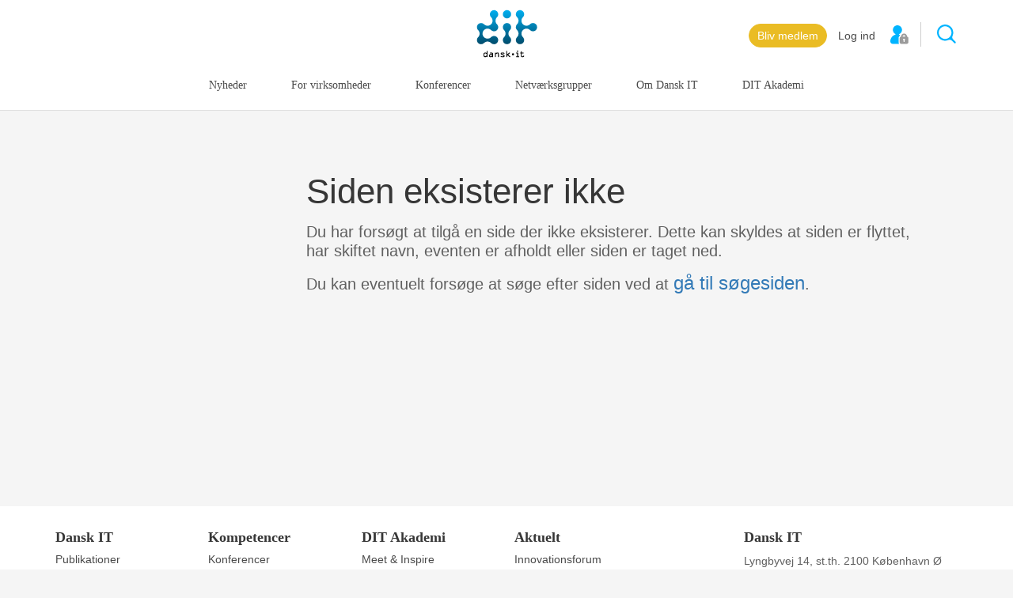

--- FILE ---
content_type: text/html; charset=utf-8
request_url: https://dit.dk/404?item=%2fnyheder%2fgratis-publikationer%2fwhitepapers%2fvaerdistroemsanalyse+lader+dig+se+virkeligheden+2015&user=extranet%5cAnonymous&site=website
body_size: 3803
content:

<!doctype html>
<html>
<head>
    <meta charset=utf-8>


    <meta name="robots" content="noindex">

<title>Siden eksisterer ikke</title>
<meta name=description content="" />
<meta name="keywords" content="" />
<meta name="viewport" content="width=device-width, initial-scale=1, minimal-ui">

<link rel="canonical" href="https://dit.dk/404">


<meta name="twitter:card" content="summary" />
<meta name="twitter:site" content="@DITdanskIT" />
<meta property="og:url" content="https://dit.dk/404" />
<meta property="og:type" content="Artikel" />
<meta property="og:title" content="Siden eksisterer ikke" />
    <meta property="og:description" content="" />

<link href="//fonts.googleapis.com/css?family=Anonymous+Pro:400,400italic,700" rel="stylesheet" type="text/css">
<link href="//fonts.googleapis.com/css?family=Barlow" rel="stylesheet" type="text/css">
<link href="https://fonts.googleapis.com/icon?family=Material+Icons" rel="stylesheet">





<script id="CookieConsent" src="https://policy.app.cookieinformation.com/uc.js" data-gcm-version="2.0"
      data-culture="DA" type="text/javascript"></script>


<meta name="facebook-domain-verification" content="w9kdero7osngkla663wci7tsm53mth" />

<!-- Google Tag Manager -->
<script>(function(w,d,s,l,i){w[l]=w[l]||[];w[l].push({'gtm.start':
new Date().getTime(),event:'gtm.js'});var f=d.getElementsByTagName(s)[0],
j=d.createElement(s),dl=l!='dataLayer'?'&l='+l:'';j.async=true;j.src=
'https://www.googletagmanager.com/gtm.js?id='+i+dl;f.parentNode.insertBefore(j,f);
})(window,document,'script','dataLayer','GTM-57496KL');</script>
<!-- End Google Tag Manager -->


	<link rel="stylesheet" type="text/css" href="/-/design/Components/Project/Design/Dist/styles/style---77765dbb.css">


<style type="text/css">
    

    .theme-background{ background-color:#f5f5f5;}
    


</style>

</head>
<body class=" theme-background">
    <!-- Google Tag Manager (noscript) -->
<noscript><iframe src="https://www.googletagmanager.com/ns.html?id=GTM-57496KL"
height="0" width="0" style="display:none;visibility:hidden"></iframe></noscript>
<!-- End Google Tag Manager (noscript) --> 
    


<nav class="header" data-component="menu">
    <div class="container">
        <div class="header-actions">
            <div class="order-button">
            <style>
                .order-button a{
                    background-color: #EABC24;
                    border-color: #EABC24;
                }
            </style>
            <style>
                .order-button a:hover {
                    background-color: #C2A548;
                    border-color: #C2A548;
                }
            </style>
        <a href="https://akademi.dit.dk/Bliv-medlem" class="btn">
            Bliv medlem
        </a>

</div>


                    <script type="text/javascript">
            window.dataLayer = window.dataLayer || [];
            window.dataLayer.push(
                { 'userStatus': 'not-logged-in', 'userId': undefined, 'event': 'userData' }
            );
        </script>


<div class="user-menu-container">
            <a href="/Login?returnUrl=%2f404" class="header-actions__login">
                <span class="header-actions__login__txt">Log ind</span>
                <span class="header-actions__login__icon header-actions__login__icon--loggedout"></span>
            </a>
</div>
            <input type="search" class="header-actions__search-input" data-paramname="q" placeholder="S&#248;g">
<button class="header-actions__search-btn" data-action="search" data-url="/SearchResult" type="button">S&#248;g</button>
        </div>

        <button type="button" data-action="overlay" class="menu-btn">
            <img class="menu-btn__icon" src="/Components/Project/Design/Dist/images/menu.svg">
            <span class="menu-btn__txt">Menu</span>
        </button>

        <a href="/" class="logo"><img width="77" src="/Components/Project/Design/Dist/images/DIT-logo.svg"></a>

        
<ol class="menu">


        <li class="menu__item ">
            <a class="menu__item__link" href="/nyheder">
                Nyheder
            </a>
        </li>
        <li class="menu__item ">
            <a class="menu__item__link" href="/produkter">
                For virksomheder
            </a>
        </li>
        <li class="menu__item ">
            <a class="menu__item__link" href="/Konferencer">
                Konferencer
            </a>
        </li>
        <li class="menu__item ">
            <a class="menu__item__link" href="/Netvaerksgrupper">
                Netv&#230;rksgrupper
            </a>
        </li>
        <li class="menu__item ">
            <a class="menu__item__link" href="/om-dansk-it">
                Om Dansk IT
            </a>
        </li>
        <li class="menu__item ">
            <a class="menu__item__link" href="https://akademi.dit.dk/">
                DIT Akademi
            </a>
        </li>
</ol>

    </div>
</nav>

    <div class="overlay-menu">

    <button type="button" data-action="overlay" class="menu-btn menu-btn--overlay">
        <span class="menu-btn__txt">Menu</span>
        <img class="menu-btn__icon" src="/Components/Project/Design/Dist/images/close.svg">
    </button>

        <ul class="vmenu">
                    <li class="vmenu__item  ">
                        <a class="vmenu__item__txt" href="/nyheder">
                            Nyheder
                        </a>
                    </li>
                    <li class="vmenu__item  vmenu__item--has-more ">
                        <a class="vmenu__item__txt" href="/produkter">
                            For virksomheder
                        </a>
                    </li>
                    <li class="vmenu__item  vmenu__item--has-more ">
                        <a class="vmenu__item__txt" href="/Konferencer">
                            Konferencer
                        </a>
                    </li>
                    <li class="vmenu__item  vmenu__item--has-more ">
                        <a class="vmenu__item__txt" href="/Netvaerksgrupper">
                            Netv&#230;rksgrupper
                        </a>
                    </li>
                    <li class="vmenu__item  vmenu__item--has-more ">
                        <a class="vmenu__item__txt" href="/om-dansk-it">
                            Om Dansk IT
                        </a>
                    </li>
                    <li class="vmenu__item  ">
                        <a class="vmenu__item__txt" href="https://akademi.dit.dk/">
                            DIT Akademi
                        </a>
                    </li>
        </ul>
</div>

    

    <div class="container content">
        <div class="row">
            <div class="col-md-3">
                
            </div>
            <div class="col-md-9">
                <article class="article ">
    <header>
        <h1 class="article__title">Siden eksisterer ikke</h1>
        <p class="article__lead"></p>

        
    </header>
    
    <div class="rte">
        <p>Du har fors&oslash;gt at tilg&aring; en side der ikke eksisterer. Dette kan skyldes at siden er flyttet, har skiftet navn, eventen er afholdt&nbsp;eller siden er taget ned.</p>
<p>Du kan eventuelt fors&oslash;ge at s&oslash;ge efter siden ved at <a href="/SearchResult"><span style="font-size: 24px;">g&aring; til s&oslash;gesiden</span></a>.</p>
    </div>
</article>


                
                <div class="row">
                    <div class="col-md-8">

                        

                        <div class="row">
                            <div class="col-md-6">
                                
                            </div>
                            <div class="col-md-6">
                                
                            </div>
                        </div>
                    </div>
                    <div class="col-md-4">
                        
                    </div>
                </div>

            </div>
        </div>
    </div>

    
<footer class="footer new-footer">
    <div class="container">
        <div class="row">
            <div class="col-md-2">
<div class="footer-category">
        <a href="/">
            <h4>Dansk IT</h4>
        </a>
            <div class="footerlink"><a href="https://www.dit.dk/gratis-publikationer">Publikationer</a></div>
        <div class="footerlink"><a href="https://www.dit.dk/politik/">Politik</a></div>
        <div class="footerlink"><a href="https://podcast.dit.dk/">Podcast</a></div>
        <div class="footerlink"><a href="https://www.dit.dk/om-dansk-it/presse">Presse</a></div>
        <div class="footerlink"><a href="https://www.dit.dk/Nyhederne/DIT-Nyhedsbrev">Nyhedsbrev</a></div>
</div>
            </div>
            <div class="col-md-2">
<div class="footer-category">
        <a href="/produkter">
            <h4>Kompetencer</h4>
        </a>
            <div class="footerlink"><a href="/Konferencer">Konferencer</a></div>
        <div class="footerlink"><a href="https://www.dit.dk/produkter/firmakurser">Firmakurser</a></div>
        <div class="footerlink"><a href="https://www.dit.dk/Netvaerksgrupper">Netv&#230;rksgrupper</a></div>
        <div class="footerlink"><a href="https://www.dit.dk/DIT-Arkitektur-Certificering">IT Arkitektur Certificering</a></div>
        <div class="footerlink"><a href="https://akademi.dit.dk/Virksomhedsaftale">Virksomhedsaftale</a></div>
</div>
            </div>
            <div class="col-md-2">
<div class="footer-category">
        <a href="https://akademi.dit.dk/">
            <h4>DIT Akademi</h4>
        </a>
            <div class="footerlink"><a href="https://akademi.dit.dk/Meet-Inspire">Meet &amp; Inspire</a></div>
        <div class="footerlink"><a href="https://akademi.dit.dk/E-learning">E-learning</a></div>
        <div class="footerlink"><a href="https://akademi.dit.dk/Videotek">Videotek</a></div>
        <div class="footerlink"><a href="https://akademi.dit.dk/Artikler">Artikler</a></div>
        <div class="footerlink"><a href="https://akademi.dit.dk/DIT-mentorprogram">DIT Mentorprogram</a></div>
</div>
            </div>
            <div class="col-md-2">
<div class="footer-category">
        <h4>Aktuelt</h4>
            <div class="footerlink"><a href="https://www.dit.dk/danmark30/">Innovationsforum</a></div>
        <div class="footerlink"><a href="https://offdig.dit.dk/">OffDig</a></div>
        <div class="footerlink"><a href="https://offdighealth.dit.dk/">OffDig Health</a></div>
</div>
            </div>
            <div class="col-md-1">

            </div>
            <div class="col-md-3">
                <address class="footer-address">
                    <h4 class="address-name">Dansk IT</h4>
                    <div class="address-details">
                        Lyngbyvej 14, st.th. 2100 København Ø <br/>
                        CVR: 83973315
                    </div>
                    <div class="address-contact">
                        Telefon: <a href="tel:3311 1560">3311 1560</a><br/>
                        <a href="mailto:dit@dit.dk">Skriv til os</a>
                    </div>
                    <div class="action">
                        <div class="order-button">
            <style>
                .order-button a{
                    background-color: #EABC24;
                    border-color: #EABC24;
                }
            </style>
            <style>
                .order-button a:hover {
                    background-color: #C2A548;
                    border-color: #C2A548;
                }
            </style>
        <a href="https://akademi.dit.dk/Bliv-medlem" class="btn">
            Bliv medlem
        </a>

</div>


                    </div>
                </address>
            </div>
        </div>
    </div>
</footer>


    

	<script src="/-/design/Components/Project/Design/Dist/scripts/app---9dbc494e.js"></script>


 <script type="text/javascript">
_linkedin_partner_id = "1941778";
window._linkedin_data_partner_ids = window._linkedin_data_partner_ids || [];
window._linkedin_data_partner_ids.push(_linkedin_partner_id);
</script><script type="text/javascript">
(function(l) {
if (!l){window.lintrk = function(a,b){window.lintrk.q.push([a,b])};
window.lintrk.q=[]}
var s = document.getElementsByTagName("script")[0];
var b = document.createElement("script");
b.type = "text/javascript";b.async = true;
b.src = "https://snap.licdn.com/li.lms-analytics/insight.min.js";
s.parentNode.insertBefore(b, s);})(window.lintrk);
</script>
<noscript>
<img height="1" width="1" style="display:none;" alt="" src="https://px.ads.linkedin.com/collect/?pid=1941778&fmt=gif" />
</noscript>
</body>
</html>


--- FILE ---
content_type: text/css
request_url: https://dit.dk/-/design/Components/Project/Design/Dist/styles/style---77765dbb.css
body_size: 43997
content:
@charset "UTF-8";/*! normalize.css v3.0.2 | MIT License | git.io/normalize */html{font-family:sans-serif;-ms-text-size-adjust:100%;-webkit-text-size-adjust:100%}body{margin:0}article,aside,details,figcaption,figure,footer,header,hgroup,main,menu,nav,section,summary{display:block}audio,canvas,progress,video{display:inline-block;vertical-align:baseline}audio:not([controls]){display:none;height:0}[hidden],template{display:none}a{background-color:transparent}a:active,a:hover{outline:0}abbr[title]{border-bottom:1px dotted}b,strong{font-weight:bold}dfn{font-style:italic}h1{font-size:2em;margin:.67em 0}mark{background:#ff0;color:#000}small{font-size:80%}sub,sup{font-size:75%;line-height:0;position:relative;vertical-align:baseline}sup{top:-0.5em}sub{bottom:-0.25em}img{border:0}svg:not(:root){overflow:hidden}figure{margin:1em 40px}hr{box-sizing:content-box;height:0}pre{overflow:auto}code,kbd,pre,samp{font-family:monospace,monospace;font-size:1em}button,input,optgroup,select,textarea{color:inherit;font:inherit;margin:0}button{overflow:visible}button,select{text-transform:none}button,html input[type="button"],input[type="reset"],input[type="submit"]{-webkit-appearance:button;cursor:pointer}button[disabled],html input[disabled]{cursor:default}button::-moz-focus-inner,input::-moz-focus-inner{border:0;padding:0}input{line-height:normal}input[type="checkbox"],input[type="radio"]{box-sizing:border-box;padding:0}input[type="number"]::-webkit-inner-spin-button,input[type="number"]::-webkit-outer-spin-button{height:auto}input[type="search"]{-webkit-appearance:textfield;box-sizing:content-box}input[type="search"]::-webkit-search-cancel-button,input[type="search"]::-webkit-search-decoration{-webkit-appearance:none}fieldset{border:1px solid #c0c0c0;margin:0 2px;padding:.35em .625em .75em}legend{border:0;padding:0}textarea{overflow:auto}optgroup{font-weight:bold}table{border-collapse:collapse;border-spacing:0}td,th{padding:0}/*! Source: https://github.com/h5bp/html5-boilerplate/blob/master/src/css/main.css */@media print{*,*:before,*:after{background:transparent !important;color:#000 !important;box-shadow:none !important;text-shadow:none !important}a,a:visited{text-decoration:underline}a[href]:after{content:" (" attr(href) ")"}abbr[title]:after{content:" (" attr(title) ")"}a[href^="#"]:after,a[href^="javascript:"]:after{content:""}pre,blockquote{border:1px solid #999;page-break-inside:avoid}thead{display:table-header-group}tr,img{page-break-inside:avoid}img{max-width:100% !important}p,h2,h3{orphans:3;widows:3}h2,h3{page-break-after:avoid}select{background:#fff !important}.navbar{display:none}.btn>.caret,.dropup>.btn>.caret{border-top-color:#000 !important}.label{border:1px solid #000}.table{border-collapse:collapse !important}.table td,.table th{background-color:#fff !important}.table-bordered th,.table-bordered td{border:1px solid #ddd !important}}@font-face{font-family:'Glyphicons Halflings';src:url('../fonts/glyphicons-halflings-regular.eot');src:url('../fonts/glyphicons-halflings-regular.eot?#iefix') format('embedded-opentype'),url('../fonts/glyphicons-halflings-regular.woff2') format('woff2'),url('../fonts/glyphicons-halflings-regular.woff') format('woff'),url('../fonts/glyphicons-halflings-regular.ttf') format('truetype'),url('../fonts/glyphicons-halflings-regular.svg#glyphicons_halflingsregular') format('svg')}.glyphicon{position:relative;top:1px;display:inline-block;font-family:'Glyphicons Halflings';font-style:normal;font-weight:normal;line-height:1;-webkit-font-smoothing:antialiased;-moz-osx-font-smoothing:grayscale}.glyphicon-asterisk:before{content:"\2a"}.glyphicon-plus:before{content:"\2b"}.glyphicon-euro:before,.glyphicon-eur:before{content:"\20ac"}.glyphicon-minus:before{content:"\2212"}.glyphicon-cloud:before{content:"\2601"}.glyphicon-envelope:before{content:"\2709"}.glyphicon-pencil:before{content:"\270f"}.glyphicon-glass:before{content:"\e001"}.glyphicon-music:before{content:"\e002"}.glyphicon-search:before{content:"\e003"}.glyphicon-heart:before{content:"\e005"}.glyphicon-star:before{content:"\e006"}.glyphicon-star-empty:before{content:"\e007"}.glyphicon-user:before{content:"\e008"}.glyphicon-film:before{content:"\e009"}.glyphicon-th-large:before{content:"\e010"}.glyphicon-th:before{content:"\e011"}.glyphicon-th-list:before{content:"\e012"}.glyphicon-ok:before{content:"\e013"}.glyphicon-remove:before{content:"\e014"}.glyphicon-zoom-in:before{content:"\e015"}.glyphicon-zoom-out:before{content:"\e016"}.glyphicon-off:before{content:"\e017"}.glyphicon-signal:before{content:"\e018"}.glyphicon-cog:before{content:"\e019"}.glyphicon-trash:before{content:"\e020"}.glyphicon-home:before{content:"\e021"}.glyphicon-file:before{content:"\e022"}.glyphicon-time:before{content:"\e023"}.glyphicon-road:before{content:"\e024"}.glyphicon-download-alt:before{content:"\e025"}.glyphicon-download:before{content:"\e026"}.glyphicon-upload:before{content:"\e027"}.glyphicon-inbox:before{content:"\e028"}.glyphicon-play-circle:before{content:"\e029"}.glyphicon-repeat:before{content:"\e030"}.glyphicon-refresh:before{content:"\e031"}.glyphicon-list-alt:before{content:"\e032"}.glyphicon-lock:before{content:"\e033"}.glyphicon-flag:before{content:"\e034"}.glyphicon-headphones:before{content:"\e035"}.glyphicon-volume-off:before{content:"\e036"}.glyphicon-volume-down:before{content:"\e037"}.glyphicon-volume-up:before{content:"\e038"}.glyphicon-qrcode:before{content:"\e039"}.glyphicon-barcode:before{content:"\e040"}.glyphicon-tag:before{content:"\e041"}.glyphicon-tags:before{content:"\e042"}.glyphicon-book:before{content:"\e043"}.glyphicon-bookmark:before{content:"\e044"}.glyphicon-print:before{content:"\e045"}.glyphicon-camera:before{content:"\e046"}.glyphicon-font:before{content:"\e047"}.glyphicon-bold:before{content:"\e048"}.glyphicon-italic:before{content:"\e049"}.glyphicon-text-height:before{content:"\e050"}.glyphicon-text-width:before{content:"\e051"}.glyphicon-align-left:before{content:"\e052"}.glyphicon-align-center:before{content:"\e053"}.glyphicon-align-right:before{content:"\e054"}.glyphicon-align-justify:before{content:"\e055"}.glyphicon-list:before{content:"\e056"}.glyphicon-indent-left:before{content:"\e057"}.glyphicon-indent-right:before{content:"\e058"}.glyphicon-facetime-video:before{content:"\e059"}.glyphicon-picture:before{content:"\e060"}.glyphicon-map-marker:before{content:"\e062"}.glyphicon-adjust:before{content:"\e063"}.glyphicon-tint:before{content:"\e064"}.glyphicon-edit:before{content:"\e065"}.glyphicon-share:before{content:"\e066"}.glyphicon-check:before{content:"\e067"}.glyphicon-move:before{content:"\e068"}.glyphicon-step-backward:before{content:"\e069"}.glyphicon-fast-backward:before{content:"\e070"}.glyphicon-backward:before{content:"\e071"}.glyphicon-play:before{content:"\e072"}.glyphicon-pause:before{content:"\e073"}.glyphicon-stop:before{content:"\e074"}.glyphicon-forward:before{content:"\e075"}.glyphicon-fast-forward:before{content:"\e076"}.glyphicon-step-forward:before{content:"\e077"}.glyphicon-eject:before{content:"\e078"}.glyphicon-chevron-left:before{content:"\e079"}.glyphicon-chevron-right:before{content:"\e080"}.glyphicon-plus-sign:before{content:"\e081"}.glyphicon-minus-sign:before{content:"\e082"}.glyphicon-remove-sign:before{content:"\e083"}.glyphicon-ok-sign:before{content:"\e084"}.glyphicon-question-sign:before{content:"\e085"}.glyphicon-info-sign:before{content:"\e086"}.glyphicon-screenshot:before{content:"\e087"}.glyphicon-remove-circle:before{content:"\e088"}.glyphicon-ok-circle:before{content:"\e089"}.glyphicon-ban-circle:before{content:"\e090"}.glyphicon-arrow-left:before{content:"\e091"}.glyphicon-arrow-right:before{content:"\e092"}.glyphicon-arrow-up:before{content:"\e093"}.glyphicon-arrow-down:before{content:"\e094"}.glyphicon-share-alt:before{content:"\e095"}.glyphicon-resize-full:before{content:"\e096"}.glyphicon-resize-small:before{content:"\e097"}.glyphicon-exclamation-sign:before{content:"\e101"}.glyphicon-gift:before{content:"\e102"}.glyphicon-leaf:before{content:"\e103"}.glyphicon-fire:before{content:"\e104"}.glyphicon-eye-open:before{content:"\e105"}.glyphicon-eye-close:before{content:"\e106"}.glyphicon-warning-sign:before{content:"\e107"}.glyphicon-plane:before{content:"\e108"}.glyphicon-calendar:before{content:"\e109"}.glyphicon-random:before{content:"\e110"}.glyphicon-comment:before{content:"\e111"}.glyphicon-magnet:before{content:"\e112"}.glyphicon-chevron-up:before{content:"\e113"}.glyphicon-chevron-down:before{content:"\e114"}.glyphicon-retweet:before{content:"\e115"}.glyphicon-shopping-cart:before{content:"\e116"}.glyphicon-folder-close:before{content:"\e117"}.glyphicon-folder-open:before{content:"\e118"}.glyphicon-resize-vertical:before{content:"\e119"}.glyphicon-resize-horizontal:before{content:"\e120"}.glyphicon-hdd:before{content:"\e121"}.glyphicon-bullhorn:before{content:"\e122"}.glyphicon-bell:before{content:"\e123"}.glyphicon-certificate:before{content:"\e124"}.glyphicon-thumbs-up:before{content:"\e125"}.glyphicon-thumbs-down:before{content:"\e126"}.glyphicon-hand-right:before{content:"\e127"}.glyphicon-hand-left:before{content:"\e128"}.glyphicon-hand-up:before{content:"\e129"}.glyphicon-hand-down:before{content:"\e130"}.glyphicon-circle-arrow-right:before{content:"\e131"}.glyphicon-circle-arrow-left:before{content:"\e132"}.glyphicon-circle-arrow-up:before{content:"\e133"}.glyphicon-circle-arrow-down:before{content:"\e134"}.glyphicon-globe:before{content:"\e135"}.glyphicon-wrench:before{content:"\e136"}.glyphicon-tasks:before{content:"\e137"}.glyphicon-filter:before{content:"\e138"}.glyphicon-briefcase:before{content:"\e139"}.glyphicon-fullscreen:before{content:"\e140"}.glyphicon-dashboard:before{content:"\e141"}.glyphicon-paperclip:before{content:"\e142"}.glyphicon-heart-empty:before{content:"\e143"}.glyphicon-link:before{content:"\e144"}.glyphicon-phone:before{content:"\e145"}.glyphicon-pushpin:before{content:"\e146"}.glyphicon-usd:before{content:"\e148"}.glyphicon-gbp:before{content:"\e149"}.glyphicon-sort:before{content:"\e150"}.glyphicon-sort-by-alphabet:before{content:"\e151"}.glyphicon-sort-by-alphabet-alt:before{content:"\e152"}.glyphicon-sort-by-order:before{content:"\e153"}.glyphicon-sort-by-order-alt:before{content:"\e154"}.glyphicon-sort-by-attributes:before{content:"\e155"}.glyphicon-sort-by-attributes-alt:before{content:"\e156"}.glyphicon-unchecked:before{content:"\e157"}.glyphicon-expand:before{content:"\e158"}.glyphicon-collapse-down:before{content:"\e159"}.glyphicon-collapse-up:before{content:"\e160"}.glyphicon-log-in:before{content:"\e161"}.glyphicon-flash:before{content:"\e162"}.glyphicon-log-out:before{content:"\e163"}.glyphicon-new-window:before{content:"\e164"}.glyphicon-record:before{content:"\e165"}.glyphicon-save:before{content:"\e166"}.glyphicon-open:before{content:"\e167"}.glyphicon-saved:before{content:"\e168"}.glyphicon-import:before{content:"\e169"}.glyphicon-export:before{content:"\e170"}.glyphicon-send:before{content:"\e171"}.glyphicon-floppy-disk:before{content:"\e172"}.glyphicon-floppy-saved:before{content:"\e173"}.glyphicon-floppy-remove:before{content:"\e174"}.glyphicon-floppy-save:before{content:"\e175"}.glyphicon-floppy-open:before{content:"\e176"}.glyphicon-credit-card:before{content:"\e177"}.glyphicon-transfer:before{content:"\e178"}.glyphicon-cutlery:before{content:"\e179"}.glyphicon-header:before{content:"\e180"}.glyphicon-compressed:before{content:"\e181"}.glyphicon-earphone:before{content:"\e182"}.glyphicon-phone-alt:before{content:"\e183"}.glyphicon-tower:before{content:"\e184"}.glyphicon-stats:before{content:"\e185"}.glyphicon-sd-video:before{content:"\e186"}.glyphicon-hd-video:before{content:"\e187"}.glyphicon-subtitles:before{content:"\e188"}.glyphicon-sound-stereo:before{content:"\e189"}.glyphicon-sound-dolby:before{content:"\e190"}.glyphicon-sound-5-1:before{content:"\e191"}.glyphicon-sound-6-1:before{content:"\e192"}.glyphicon-sound-7-1:before{content:"\e193"}.glyphicon-copyright-mark:before{content:"\e194"}.glyphicon-registration-mark:before{content:"\e195"}.glyphicon-cloud-download:before{content:"\e197"}.glyphicon-cloud-upload:before{content:"\e198"}.glyphicon-tree-conifer:before{content:"\e199"}.glyphicon-tree-deciduous:before{content:"\e200"}.glyphicon-cd:before{content:"\e201"}.glyphicon-save-file:before{content:"\e202"}.glyphicon-open-file:before{content:"\e203"}.glyphicon-level-up:before{content:"\e204"}.glyphicon-copy:before{content:"\e205"}.glyphicon-paste:before{content:"\e206"}.glyphicon-alert:before{content:"\e209"}.glyphicon-equalizer:before{content:"\e210"}.glyphicon-king:before{content:"\e211"}.glyphicon-queen:before{content:"\e212"}.glyphicon-pawn:before{content:"\e213"}.glyphicon-bishop:before{content:"\e214"}.glyphicon-knight:before{content:"\e215"}.glyphicon-baby-formula:before{content:"\e216"}.glyphicon-tent:before{content:"\26fa"}.glyphicon-blackboard:before{content:"\e218"}.glyphicon-bed:before{content:"\e219"}.glyphicon-apple:before{content:"\f8ff"}.glyphicon-erase:before{content:"\e221"}.glyphicon-hourglass:before{content:"\231b"}.glyphicon-lamp:before{content:"\e223"}.glyphicon-duplicate:before{content:"\e224"}.glyphicon-piggy-bank:before{content:"\e225"}.glyphicon-scissors:before{content:"\e226"}.glyphicon-bitcoin:before{content:"\e227"}.glyphicon-btc:before{content:"\e227"}.glyphicon-xbt:before{content:"\e227"}.glyphicon-yen:before{content:"\00a5"}.glyphicon-jpy:before{content:"\00a5"}.glyphicon-ruble:before{content:"\20bd"}.glyphicon-rub:before{content:"\20bd"}.glyphicon-scale:before{content:"\e230"}.glyphicon-ice-lolly:before{content:"\e231"}.glyphicon-ice-lolly-tasted:before{content:"\e232"}.glyphicon-education:before{content:"\e233"}.glyphicon-option-horizontal:before{content:"\e234"}.glyphicon-option-vertical:before{content:"\e235"}.glyphicon-menu-hamburger:before{content:"\e236"}.glyphicon-modal-window:before{content:"\e237"}.glyphicon-oil:before{content:"\e238"}.glyphicon-grain:before{content:"\e239"}.glyphicon-sunglasses:before{content:"\e240"}.glyphicon-text-size:before{content:"\e241"}.glyphicon-text-color:before{content:"\e242"}.glyphicon-text-background:before{content:"\e243"}.glyphicon-object-align-top:before{content:"\e244"}.glyphicon-object-align-bottom:before{content:"\e245"}.glyphicon-object-align-horizontal:before{content:"\e246"}.glyphicon-object-align-left:before{content:"\e247"}.glyphicon-object-align-vertical:before{content:"\e248"}.glyphicon-object-align-right:before{content:"\e249"}.glyphicon-triangle-right:before{content:"\e250"}.glyphicon-triangle-left:before{content:"\e251"}.glyphicon-triangle-bottom:before{content:"\e252"}.glyphicon-triangle-top:before{content:"\e253"}.glyphicon-console:before{content:"\e254"}.glyphicon-superscript:before{content:"\e255"}.glyphicon-subscript:before{content:"\e256"}.glyphicon-menu-left:before{content:"\e257"}.glyphicon-menu-right:before{content:"\e258"}.glyphicon-menu-down:before{content:"\e259"}.glyphicon-menu-up:before{content:"\e260"}*{box-sizing:border-box}*:before,*:after{box-sizing:border-box}html{font-size:10px;-webkit-tap-highlight-color:rgba(0,0,0,0)}body{font-family:"Helvetica Neue",Helvetica,Arial,sans-serif;font-size:14px;line-height:1.42857143;color:#333;background-color:#fff}input,button,select,textarea{font-family:inherit;font-size:inherit;line-height:inherit}a{color:#337ab7;text-decoration:none}a:focus{outline:thin dotted;outline:5px auto -webkit-focus-ring-color;outline-offset:-2px}figure{margin:0}img{vertical-align:middle}.img-responsive,.thumbnail>img,.thumbnail a>img,.carousel-inner>.item>img,.carousel-inner>.item>a>img{display:block;max-width:100%;height:auto}.img-rounded{border-radius:6px}.img-thumbnail{padding:4px;line-height:1.42857143;background-color:#fff;border:1px solid #ddd;border-radius:4px;transition:all .2s ease-in-out;display:inline-block;max-width:100%;height:auto}.img-circle{border-radius:50%}hr{margin-top:20px;margin-bottom:20px;border:0;border-top:1px solid #eee}.sr-only{position:absolute;width:1px;height:1px;margin:-1px;padding:0;overflow:hidden;clip:rect(0, 0, 0, 0);border:0}.sr-only-focusable:active,.sr-only-focusable:focus{position:static;width:auto;height:auto;margin:0;overflow:visible;clip:auto}[role="button"]{cursor:pointer}h1,h2,h3,h4,h5,h6,.h1,.h2,.h3,.h4,.h5,.h6{font-family:inherit;font-weight:500;line-height:1.1;color:inherit}h1 small,h2 small,h3 small,h4 small,h5 small,h6 small,.h1 small,.h2 small,.h3 small,.h4 small,.h5 small,.h6 small,h1 .small,h2 .small,h3 .small,h4 .small,h5 .small,h6 .small,.h1 .small,.h2 .small,.h3 .small,.h4 .small,.h5 .small,.h6 .small{font-weight:normal;line-height:1;color:#777}h1,.h1,h2,.h2,h3,.h3{margin-top:20px;margin-bottom:10px}h1 small,.h1 small,h2 small,.h2 small,h3 small,.h3 small,h1 .small,.h1 .small,h2 .small,.h2 .small,h3 .small,.h3 .small{font-size:65%}h4,.h4,h5,.h5,h6,.h6{margin-top:10px;margin-bottom:10px}h4 small,.h4 small,h5 small,.h5 small,h6 small,.h6 small,h4 .small,.h4 .small,h5 .small,.h5 .small,h6 .small,.h6 .small{font-size:75%}h1,.h1{font-size:36px}h2,.h2{font-size:30px}h3,.h3{font-size:24px}h4,.h4{font-size:18px}h5,.h5{font-size:14px}h6,.h6{font-size:12px}p{margin:0 0 10px}.lead{margin-bottom:20px;font-size:16px;font-weight:300;line-height:1.4}@media (min-width:768px){.lead{font-size:21px}}small,.small{font-size:85%}mark,.mark{background-color:#fcf8e3;padding:.2em}.text-left{text-align:left}.text-right{text-align:right}.text-center{text-align:center}.text-justify{text-align:justify}.text-nowrap{white-space:nowrap}.text-lowercase{text-transform:lowercase}.text-uppercase{text-transform:uppercase}.text-capitalize{text-transform:capitalize}.text-muted{color:#777}.text-primary{color:#337ab7}a.text-primary:hover{color:#286090}.text-success{color:#3c763d}a.text-success:hover{color:#2b542c}.text-info{color:#31708f}a.text-info:hover{color:#245269}.text-warning{color:#8a6d3b}a.text-warning:hover{color:#66512c}.text-danger{color:#a94442}a.text-danger:hover{color:#843534}.bg-primary{color:#fff;background-color:#337ab7}a.bg-primary:hover{background-color:#286090}.bg-success{background-color:#dff0d8}a.bg-success:hover{background-color:#c1e2b3}.bg-info{background-color:#d9edf7}a.bg-info:hover{background-color:#afd9ee}.bg-warning{background-color:#fcf8e3}a.bg-warning:hover{background-color:#f7ecb5}.bg-danger{background-color:#f2dede}a.bg-danger:hover{background-color:#e4b9b9}.page-header{padding-bottom:9px;margin:40px 0 20px;border-bottom:1px solid #eee}ul,ol{margin-top:0;margin-bottom:10px}ul ul,ol ul,ul ol,ol ol{margin-bottom:0}.list-unstyled{padding-left:0;list-style:none}.list-inline{padding-left:0;list-style:none;margin-left:-5px}.list-inline>li{display:inline-block;padding-left:5px;padding-right:5px}dl{margin-top:0;margin-bottom:20px}dt,dd{line-height:1.42857143}dt{font-weight:bold}dd{margin-left:0}@media (min-width:768px){.dl-horizontal dt{float:left;width:160px;clear:left;text-align:right;overflow:hidden;text-overflow:ellipsis;white-space:nowrap}.dl-horizontal dd{margin-left:180px}}abbr[title],abbr[data-original-title]{cursor:help;border-bottom:1px dotted #777}.initialism{font-size:90%;text-transform:uppercase}blockquote{padding:10px 20px;margin:0 0 20px;font-size:17.5px;border-left:5px solid #eee}blockquote p:last-child,blockquote ul:last-child,blockquote ol:last-child{margin-bottom:0}blockquote footer,blockquote small,blockquote .small{display:block;font-size:80%;line-height:1.42857143;color:#777}blockquote footer:before,blockquote small:before,blockquote .small:before{content:'\2014 \00A0'}.blockquote-reverse,blockquote.pull-right{padding-right:15px;padding-left:0;border-right:5px solid #eee;border-left:0;text-align:right}.blockquote-reverse footer:before,blockquote.pull-right footer:before,.blockquote-reverse small:before,blockquote.pull-right small:before,.blockquote-reverse .small:before,blockquote.pull-right .small:before{content:''}.blockquote-reverse footer:after,blockquote.pull-right footer:after,.blockquote-reverse small:after,blockquote.pull-right small:after,.blockquote-reverse .small:after,blockquote.pull-right .small:after{content:'\00A0 \2014'}address{margin-bottom:20px;font-style:normal;line-height:1.42857143}code,kbd,pre,samp{font-family:Menlo,Monaco,Consolas,"Courier New",monospace}code{padding:2px 4px;font-size:90%;color:#c7254e;background-color:#f9f2f4;border-radius:4px}kbd{padding:2px 4px;font-size:90%;color:#fff;background-color:#333;border-radius:3px;box-shadow:inset 0 -1px 0 rgba(0,0,0,0.25)}kbd kbd{padding:0;font-size:100%;font-weight:bold;box-shadow:none}pre{display:block;padding:9.5px;margin:0 0 10px;font-size:13px;line-height:1.42857143;word-break:break-all;word-wrap:break-word;color:#333;background-color:#f5f5f5;border:1px solid #ccc;border-radius:4px}pre code{padding:0;font-size:inherit;color:inherit;white-space:pre-wrap;background-color:transparent;border-radius:0}.pre-scrollable{max-height:340px;overflow-y:scroll}.container{margin-right:auto;margin-left:auto;padding-left:10px;padding-right:10px}@media (min-width:768px){.container{width:740px}}@media (min-width:992px){.container{width:960px}}@media (min-width:1200px){.container{width:1160px}}.container-fluid{margin-right:auto;margin-left:auto;padding-left:10px;padding-right:10px}.row{margin-left:-10px;margin-right:-10px}.col-xs-1, .col-sm-1, .col-md-1, .col-lg-1, .col-xs-2, .col-sm-2, .col-md-2, .col-lg-2, .col-xs-3, .col-sm-3, .col-md-3, .col-lg-3, .col-xs-4, .col-sm-4, .col-md-4, .col-lg-4, .col-xs-5, .col-sm-5, .col-md-5, .col-lg-5, .col-xs-6, .col-sm-6, .col-md-6, .col-lg-6, .col-xs-7, .col-sm-7, .col-md-7, .col-lg-7, .col-xs-8, .col-sm-8, .col-md-8, .col-lg-8, .col-xs-9, .col-sm-9, .col-md-9, .col-lg-9, .col-xs-10, .col-sm-10, .col-md-10, .col-lg-10, .col-xs-11, .col-sm-11, .col-md-11, .col-lg-11, .col-xs-12, .col-sm-12, .col-md-12, .col-lg-12{position:relative;min-height:1px;padding-left:10px;padding-right:10px}.col-xs-1, .col-xs-2, .col-xs-3, .col-xs-4, .col-xs-5, .col-xs-6, .col-xs-7, .col-xs-8, .col-xs-9, .col-xs-10, .col-xs-11, .col-xs-12{float:left}.col-xs-12{width:100%}.col-xs-11{width:91.66666667%}.col-xs-10{width:83.33333333%}.col-xs-9{width:75%}.col-xs-8{width:66.66666667%}.col-xs-7{width:58.33333333%}.col-xs-6{width:50%}.col-xs-5{width:41.66666667%}.col-xs-4{width:33.33333333%}.col-xs-3{width:25%}.col-xs-2{width:16.66666667%}.col-xs-1{width:8.33333333%}.col-xs-pull-12{right:100%}.col-xs-pull-11{right:91.66666667%}.col-xs-pull-10{right:83.33333333%}.col-xs-pull-9{right:75%}.col-xs-pull-8{right:66.66666667%}.col-xs-pull-7{right:58.33333333%}.col-xs-pull-6{right:50%}.col-xs-pull-5{right:41.66666667%}.col-xs-pull-4{right:33.33333333%}.col-xs-pull-3{right:25%}.col-xs-pull-2{right:16.66666667%}.col-xs-pull-1{right:8.33333333%}.col-xs-pull-0{right:auto}.col-xs-push-12{left:100%}.col-xs-push-11{left:91.66666667%}.col-xs-push-10{left:83.33333333%}.col-xs-push-9{left:75%}.col-xs-push-8{left:66.66666667%}.col-xs-push-7{left:58.33333333%}.col-xs-push-6{left:50%}.col-xs-push-5{left:41.66666667%}.col-xs-push-4{left:33.33333333%}.col-xs-push-3{left:25%}.col-xs-push-2{left:16.66666667%}.col-xs-push-1{left:8.33333333%}.col-xs-push-0{left:auto}.col-xs-offset-12{margin-left:100%}.col-xs-offset-11{margin-left:91.66666667%}.col-xs-offset-10{margin-left:83.33333333%}.col-xs-offset-9{margin-left:75%}.col-xs-offset-8{margin-left:66.66666667%}.col-xs-offset-7{margin-left:58.33333333%}.col-xs-offset-6{margin-left:50%}.col-xs-offset-5{margin-left:41.66666667%}.col-xs-offset-4{margin-left:33.33333333%}.col-xs-offset-3{margin-left:25%}.col-xs-offset-2{margin-left:16.66666667%}.col-xs-offset-1{margin-left:8.33333333%}.col-xs-offset-0{margin-left:0}@media (min-width:768px){.col-sm-1, .col-sm-2, .col-sm-3, .col-sm-4, .col-sm-5, .col-sm-6, .col-sm-7, .col-sm-8, .col-sm-9, .col-sm-10, .col-sm-11, .col-sm-12{float:left}.col-sm-12{width:100%}.col-sm-11{width:91.66666667%}.col-sm-10{width:83.33333333%}.col-sm-9{width:75%}.col-sm-8{width:66.66666667%}.col-sm-7{width:58.33333333%}.col-sm-6{width:50%}.col-sm-5{width:41.66666667%}.col-sm-4{width:33.33333333%}.col-sm-3{width:25%}.col-sm-2{width:16.66666667%}.col-sm-1{width:8.33333333%}.col-sm-pull-12{right:100%}.col-sm-pull-11{right:91.66666667%}.col-sm-pull-10{right:83.33333333%}.col-sm-pull-9{right:75%}.col-sm-pull-8{right:66.66666667%}.col-sm-pull-7{right:58.33333333%}.col-sm-pull-6{right:50%}.col-sm-pull-5{right:41.66666667%}.col-sm-pull-4{right:33.33333333%}.col-sm-pull-3{right:25%}.col-sm-pull-2{right:16.66666667%}.col-sm-pull-1{right:8.33333333%}.col-sm-pull-0{right:auto}.col-sm-push-12{left:100%}.col-sm-push-11{left:91.66666667%}.col-sm-push-10{left:83.33333333%}.col-sm-push-9{left:75%}.col-sm-push-8{left:66.66666667%}.col-sm-push-7{left:58.33333333%}.col-sm-push-6{left:50%}.col-sm-push-5{left:41.66666667%}.col-sm-push-4{left:33.33333333%}.col-sm-push-3{left:25%}.col-sm-push-2{left:16.66666667%}.col-sm-push-1{left:8.33333333%}.col-sm-push-0{left:auto}.col-sm-offset-12{margin-left:100%}.col-sm-offset-11{margin-left:91.66666667%}.col-sm-offset-10{margin-left:83.33333333%}.col-sm-offset-9{margin-left:75%}.col-sm-offset-8{margin-left:66.66666667%}.col-sm-offset-7{margin-left:58.33333333%}.col-sm-offset-6{margin-left:50%}.col-sm-offset-5{margin-left:41.66666667%}.col-sm-offset-4{margin-left:33.33333333%}.col-sm-offset-3{margin-left:25%}.col-sm-offset-2{margin-left:16.66666667%}.col-sm-offset-1{margin-left:8.33333333%}.col-sm-offset-0{margin-left:0}}@media (min-width:992px){.col-md-1, .col-md-2, .col-md-3, .col-md-4, .col-md-5, .col-md-6, .col-md-7, .col-md-8, .col-md-9, .col-md-10, .col-md-11, .col-md-12{float:left}.col-md-12{width:100%}.col-md-11{width:91.66666667%}.col-md-10{width:83.33333333%}.col-md-9{width:75%}.col-md-8{width:66.66666667%}.col-md-7{width:58.33333333%}.col-md-6{width:50%}.col-md-5{width:41.66666667%}.col-md-4{width:33.33333333%}.col-md-3{width:25%}.col-md-2{width:16.66666667%}.col-md-1{width:8.33333333%}.col-md-pull-12{right:100%}.col-md-pull-11{right:91.66666667%}.col-md-pull-10{right:83.33333333%}.col-md-pull-9{right:75%}.col-md-pull-8{right:66.66666667%}.col-md-pull-7{right:58.33333333%}.col-md-pull-6{right:50%}.col-md-pull-5{right:41.66666667%}.col-md-pull-4{right:33.33333333%}.col-md-pull-3{right:25%}.col-md-pull-2{right:16.66666667%}.col-md-pull-1{right:8.33333333%}.col-md-pull-0{right:auto}.col-md-push-12{left:100%}.col-md-push-11{left:91.66666667%}.col-md-push-10{left:83.33333333%}.col-md-push-9{left:75%}.col-md-push-8{left:66.66666667%}.col-md-push-7{left:58.33333333%}.col-md-push-6{left:50%}.col-md-push-5{left:41.66666667%}.col-md-push-4{left:33.33333333%}.col-md-push-3{left:25%}.col-md-push-2{left:16.66666667%}.col-md-push-1{left:8.33333333%}.col-md-push-0{left:auto}.col-md-offset-12{margin-left:100%}.col-md-offset-11{margin-left:91.66666667%}.col-md-offset-10{margin-left:83.33333333%}.col-md-offset-9{margin-left:75%}.col-md-offset-8{margin-left:66.66666667%}.col-md-offset-7{margin-left:58.33333333%}.col-md-offset-6{margin-left:50%}.col-md-offset-5{margin-left:41.66666667%}.col-md-offset-4{margin-left:33.33333333%}.col-md-offset-3{margin-left:25%}.col-md-offset-2{margin-left:16.66666667%}.col-md-offset-1{margin-left:8.33333333%}.col-md-offset-0{margin-left:0}}@media (min-width:1200px){.col-lg-1, .col-lg-2, .col-lg-3, .col-lg-4, .col-lg-5, .col-lg-6, .col-lg-7, .col-lg-8, .col-lg-9, .col-lg-10, .col-lg-11, .col-lg-12{float:left}.col-lg-12{width:100%}.col-lg-11{width:91.66666667%}.col-lg-10{width:83.33333333%}.col-lg-9{width:75%}.col-lg-8{width:66.66666667%}.col-lg-7{width:58.33333333%}.col-lg-6{width:50%}.col-lg-5{width:41.66666667%}.col-lg-4{width:33.33333333%}.col-lg-3{width:25%}.col-lg-2{width:16.66666667%}.col-lg-1{width:8.33333333%}.col-lg-pull-12{right:100%}.col-lg-pull-11{right:91.66666667%}.col-lg-pull-10{right:83.33333333%}.col-lg-pull-9{right:75%}.col-lg-pull-8{right:66.66666667%}.col-lg-pull-7{right:58.33333333%}.col-lg-pull-6{right:50%}.col-lg-pull-5{right:41.66666667%}.col-lg-pull-4{right:33.33333333%}.col-lg-pull-3{right:25%}.col-lg-pull-2{right:16.66666667%}.col-lg-pull-1{right:8.33333333%}.col-lg-pull-0{right:auto}.col-lg-push-12{left:100%}.col-lg-push-11{left:91.66666667%}.col-lg-push-10{left:83.33333333%}.col-lg-push-9{left:75%}.col-lg-push-8{left:66.66666667%}.col-lg-push-7{left:58.33333333%}.col-lg-push-6{left:50%}.col-lg-push-5{left:41.66666667%}.col-lg-push-4{left:33.33333333%}.col-lg-push-3{left:25%}.col-lg-push-2{left:16.66666667%}.col-lg-push-1{left:8.33333333%}.col-lg-push-0{left:auto}.col-lg-offset-12{margin-left:100%}.col-lg-offset-11{margin-left:91.66666667%}.col-lg-offset-10{margin-left:83.33333333%}.col-lg-offset-9{margin-left:75%}.col-lg-offset-8{margin-left:66.66666667%}.col-lg-offset-7{margin-left:58.33333333%}.col-lg-offset-6{margin-left:50%}.col-lg-offset-5{margin-left:41.66666667%}.col-lg-offset-4{margin-left:33.33333333%}.col-lg-offset-3{margin-left:25%}.col-lg-offset-2{margin-left:16.66666667%}.col-lg-offset-1{margin-left:8.33333333%}.col-lg-offset-0{margin-left:0}}table{background-color:transparent}caption{padding-top:8px;padding-bottom:8px;color:#777;text-align:left}th{text-align:left}.table{width:100%;max-width:100%;margin-bottom:20px}.table>thead>tr>th,.table>tbody>tr>th,.table>tfoot>tr>th,.table>thead>tr>td,.table>tbody>tr>td,.table>tfoot>tr>td{padding:8px;line-height:1.42857143;vertical-align:top;border-top:1px solid #ddd}.table>thead>tr>th{vertical-align:bottom;border-bottom:2px solid #ddd}.table>caption+thead>tr:first-child>th,.table>colgroup+thead>tr:first-child>th,.table>thead:first-child>tr:first-child>th,.table>caption+thead>tr:first-child>td,.table>colgroup+thead>tr:first-child>td,.table>thead:first-child>tr:first-child>td{border-top:0}.table>tbody+tbody{border-top:2px solid #ddd}.table .table{background-color:#fff}.table-condensed>thead>tr>th,.table-condensed>tbody>tr>th,.table-condensed>tfoot>tr>th,.table-condensed>thead>tr>td,.table-condensed>tbody>tr>td,.table-condensed>tfoot>tr>td{padding:5px}.table-bordered{border:1px solid #ddd}.table-bordered>thead>tr>th,.table-bordered>tbody>tr>th,.table-bordered>tfoot>tr>th,.table-bordered>thead>tr>td,.table-bordered>tbody>tr>td,.table-bordered>tfoot>tr>td{border:1px solid #ddd}.table-bordered>thead>tr>th,.table-bordered>thead>tr>td{border-bottom-width:2px}.table-striped>tbody>tr:nth-of-type(odd){background-color:#f9f9f9}.table-hover>tbody>tr:hover{background-color:#f5f5f5}table col[class*="col-"]{position:static;float:none;display:table-column}table td[class*="col-"],table th[class*="col-"]{position:static;float:none;display:table-cell}.table>thead>tr>td.active,.table>tbody>tr>td.active,.table>tfoot>tr>td.active,.table>thead>tr>th.active,.table>tbody>tr>th.active,.table>tfoot>tr>th.active,.table>thead>tr.active>td,.table>tbody>tr.active>td,.table>tfoot>tr.active>td,.table>thead>tr.active>th,.table>tbody>tr.active>th,.table>tfoot>tr.active>th{background-color:#f5f5f5}.table-hover>tbody>tr>td.active:hover,.table-hover>tbody>tr>th.active:hover,.table-hover>tbody>tr.active:hover>td,.table-hover>tbody>tr:hover>.active,.table-hover>tbody>tr.active:hover>th{background-color:#e8e8e8}.table>thead>tr>td.success,.table>tbody>tr>td.success,.table>tfoot>tr>td.success,.table>thead>tr>th.success,.table>tbody>tr>th.success,.table>tfoot>tr>th.success,.table>thead>tr.success>td,.table>tbody>tr.success>td,.table>tfoot>tr.success>td,.table>thead>tr.success>th,.table>tbody>tr.success>th,.table>tfoot>tr.success>th{background-color:#dff0d8}.table-hover>tbody>tr>td.success:hover,.table-hover>tbody>tr>th.success:hover,.table-hover>tbody>tr.success:hover>td,.table-hover>tbody>tr:hover>.success,.table-hover>tbody>tr.success:hover>th{background-color:#d0e9c6}.table>thead>tr>td.info,.table>tbody>tr>td.info,.table>tfoot>tr>td.info,.table>thead>tr>th.info,.table>tbody>tr>th.info,.table>tfoot>tr>th.info,.table>thead>tr.info>td,.table>tbody>tr.info>td,.table>tfoot>tr.info>td,.table>thead>tr.info>th,.table>tbody>tr.info>th,.table>tfoot>tr.info>th{background-color:#d9edf7}.table-hover>tbody>tr>td.info:hover,.table-hover>tbody>tr>th.info:hover,.table-hover>tbody>tr.info:hover>td,.table-hover>tbody>tr:hover>.info,.table-hover>tbody>tr.info:hover>th{background-color:#c4e3f3}.table>thead>tr>td.warning,.table>tbody>tr>td.warning,.table>tfoot>tr>td.warning,.table>thead>tr>th.warning,.table>tbody>tr>th.warning,.table>tfoot>tr>th.warning,.table>thead>tr.warning>td,.table>tbody>tr.warning>td,.table>tfoot>tr.warning>td,.table>thead>tr.warning>th,.table>tbody>tr.warning>th,.table>tfoot>tr.warning>th{background-color:#fcf8e3}.table-hover>tbody>tr>td.warning:hover,.table-hover>tbody>tr>th.warning:hover,.table-hover>tbody>tr.warning:hover>td,.table-hover>tbody>tr:hover>.warning,.table-hover>tbody>tr.warning:hover>th{background-color:#faf2cc}.table>thead>tr>td.danger,.table>tbody>tr>td.danger,.table>tfoot>tr>td.danger,.table>thead>tr>th.danger,.table>tbody>tr>th.danger,.table>tfoot>tr>th.danger,.table>thead>tr.danger>td,.table>tbody>tr.danger>td,.table>tfoot>tr.danger>td,.table>thead>tr.danger>th,.table>tbody>tr.danger>th,.table>tfoot>tr.danger>th{background-color:#f2dede}.table-hover>tbody>tr>td.danger:hover,.table-hover>tbody>tr>th.danger:hover,.table-hover>tbody>tr.danger:hover>td,.table-hover>tbody>tr:hover>.danger,.table-hover>tbody>tr.danger:hover>th{background-color:#ebcccc}.table-responsive{overflow-x:auto;min-height:.01%}@media screen and (max-width:767px){.table-responsive{width:100%;margin-bottom:15px;overflow-y:hidden;-ms-overflow-style:-ms-autohiding-scrollbar;border:1px solid #ddd}.table-responsive>.table{margin-bottom:0}.table-responsive>.table>thead>tr>th,.table-responsive>.table>tbody>tr>th,.table-responsive>.table>tfoot>tr>th,.table-responsive>.table>thead>tr>td,.table-responsive>.table>tbody>tr>td,.table-responsive>.table>tfoot>tr>td{white-space:nowrap}.table-responsive>.table-bordered{border:0}.table-responsive>.table-bordered>thead>tr>th:first-child,.table-responsive>.table-bordered>tbody>tr>th:first-child,.table-responsive>.table-bordered>tfoot>tr>th:first-child,.table-responsive>.table-bordered>thead>tr>td:first-child,.table-responsive>.table-bordered>tbody>tr>td:first-child,.table-responsive>.table-bordered>tfoot>tr>td:first-child{border-left:0}.table-responsive>.table-bordered>thead>tr>th:last-child,.table-responsive>.table-bordered>tbody>tr>th:last-child,.table-responsive>.table-bordered>tfoot>tr>th:last-child,.table-responsive>.table-bordered>thead>tr>td:last-child,.table-responsive>.table-bordered>tbody>tr>td:last-child,.table-responsive>.table-bordered>tfoot>tr>td:last-child{border-right:0}.table-responsive>.table-bordered>tbody>tr:last-child>th,.table-responsive>.table-bordered>tfoot>tr:last-child>th,.table-responsive>.table-bordered>tbody>tr:last-child>td,.table-responsive>.table-bordered>tfoot>tr:last-child>td{border-bottom:0}}fieldset{padding:0;margin:0;border:0;min-width:0}legend{display:block;width:100%;padding:0;margin-bottom:20px;font-size:21px;line-height:inherit;color:#333;border:0;border-bottom:1px solid #e5e5e5}label{display:inline-block;max-width:100%;margin-bottom:5px;font-weight:bold}input[type="search"]{box-sizing:border-box}input[type="radio"],input[type="checkbox"]{margin:4px 0 0;margin-top:1px \9;line-height:normal}input[type="file"]{display:block}input[type="range"]{display:block;width:100%}select[multiple],select[size]{height:auto}input[type="file"]:focus,input[type="radio"]:focus,input[type="checkbox"]:focus{outline:thin dotted;outline:5px auto -webkit-focus-ring-color;outline-offset:-2px}output{display:block;padding-top:7px;font-size:14px;line-height:1.42857143;color:#555}.form-control{display:block;width:100%;height:34px;padding:6px 12px;font-size:14px;line-height:1.42857143;color:#555;background-color:#fff;background-image:none;border:1px solid #ccc;border-radius:4px;box-shadow:inset 0 1px 1px rgba(0,0,0,0.075);transition:border-color ease-in-out .15s, box-shadow ease-in-out .15s}.form-control:focus{border-color:#66afe9;outline:0;box-shadow:inset 0 1px 1px rgba(0,0,0,.075), 0 0 8px rgba(102, 175, 233, 0.6)}.form-control::-moz-placeholder{color:#999;opacity:1}.form-control:-ms-input-placeholder{color:#999}.form-control::-webkit-input-placeholder{color:#999}.form-control[disabled],.form-control[readonly],fieldset[disabled] .form-control{background-color:#eee;opacity:1}.form-control[disabled],fieldset[disabled] .form-control{cursor:not-allowed}textarea.form-control{height:auto}input[type="search"]{-webkit-appearance:none}@media screen and (-webkit-min-device-pixel-ratio:0){input[type="date"],input[type="time"],input[type="datetime-local"],input[type="month"]{line-height:34px}input[type="date"].input-sm,input[type="time"].input-sm,input[type="datetime-local"].input-sm,input[type="month"].input-sm,.input-group-sm input[type="date"],.input-group-sm input[type="time"],.input-group-sm input[type="datetime-local"],.input-group-sm input[type="month"]{line-height:30px}input[type="date"].input-lg,input[type="time"].input-lg,input[type="datetime-local"].input-lg,input[type="month"].input-lg,.input-group-lg input[type="date"],.input-group-lg input[type="time"],.input-group-lg input[type="datetime-local"],.input-group-lg input[type="month"]{line-height:46px}}.form-group{margin-bottom:15px}.radio,.checkbox{position:relative;display:block;margin-top:10px;margin-bottom:10px}.radio label,.checkbox label{min-height:20px;padding-left:20px;margin-bottom:0;font-weight:normal;cursor:pointer}.radio input[type="radio"],.radio-inline input[type="radio"],.checkbox input[type="checkbox"],.checkbox-inline input[type="checkbox"]{position:absolute;margin-left:-20px;margin-top:4px \9}.radio+.radio,.checkbox+.checkbox{margin-top:-5px}.radio-inline,.checkbox-inline{position:relative;display:inline-block;padding-left:20px;margin-bottom:0;vertical-align:middle;font-weight:normal;cursor:pointer}.radio-inline+.radio-inline,.checkbox-inline+.checkbox-inline{margin-top:0;margin-left:10px}input[type="radio"][disabled],input[type="checkbox"][disabled],input[type="radio"].disabled,input[type="checkbox"].disabled,fieldset[disabled] input[type="radio"],fieldset[disabled] input[type="checkbox"]{cursor:not-allowed}.radio-inline.disabled,.checkbox-inline.disabled,fieldset[disabled] .radio-inline,fieldset[disabled] .checkbox-inline{cursor:not-allowed}.radio.disabled label,.checkbox.disabled label,fieldset[disabled] .radio label,fieldset[disabled] .checkbox label{cursor:not-allowed}.form-control-static{padding-top:7px;padding-bottom:7px;margin-bottom:0;min-height:34px}.form-control-static.input-lg,.form-control-static.input-sm{padding-left:0;padding-right:0}.input-sm{height:30px;padding:5px 10px;font-size:12px;line-height:1.5;border-radius:3px}select.input-sm{height:30px;line-height:30px}textarea.input-sm,select[multiple].input-sm{height:auto}.form-group-sm .form-control{height:30px;padding:5px 10px;font-size:12px;line-height:1.5;border-radius:3px}select.form-group-sm .form-control{height:30px;line-height:30px}textarea.form-group-sm .form-control,select[multiple].form-group-sm .form-control{height:auto}.form-group-sm .form-control-static{height:30px;padding:5px 10px;font-size:12px;line-height:1.5;min-height:32px}.input-lg{height:46px;padding:10px 16px;font-size:18px;line-height:1.3333333;border-radius:6px}select.input-lg{height:46px;line-height:46px}textarea.input-lg,select[multiple].input-lg{height:auto}.form-group-lg .form-control{height:46px;padding:10px 16px;font-size:18px;line-height:1.3333333;border-radius:6px}select.form-group-lg .form-control{height:46px;line-height:46px}textarea.form-group-lg .form-control,select[multiple].form-group-lg .form-control{height:auto}.form-group-lg .form-control-static{height:46px;padding:10px 16px;font-size:18px;line-height:1.3333333;min-height:38px}.has-feedback{position:relative}.has-feedback .form-control{padding-right:42.5px}.form-control-feedback{position:absolute;top:0;right:0;z-index:2;display:block;width:34px;height:34px;line-height:34px;text-align:center;pointer-events:none}.input-lg+.form-control-feedback{width:46px;height:46px;line-height:46px}.input-sm+.form-control-feedback{width:30px;height:30px;line-height:30px}.has-success .help-block,.has-success .control-label,.has-success .radio,.has-success .checkbox,.has-success .radio-inline,.has-success .checkbox-inline,.has-success.radio label,.has-success.checkbox label,.has-success.radio-inline label,.has-success.checkbox-inline label{color:#3c763d}.has-success .form-control{border-color:#3c763d;box-shadow:inset 0 1px 1px rgba(0,0,0,0.075)}.has-success .form-control:focus{border-color:#2b542c;box-shadow:inset 0 1px 1px rgba(0,0,0,0.075),0 0 6px #67b168}.has-success .input-group-addon{color:#3c763d;border-color:#3c763d;background-color:#dff0d8}.has-success .form-control-feedback{color:#3c763d}.has-warning .help-block,.has-warning .control-label,.has-warning .radio,.has-warning .checkbox,.has-warning .radio-inline,.has-warning .checkbox-inline,.has-warning.radio label,.has-warning.checkbox label,.has-warning.radio-inline label,.has-warning.checkbox-inline label{color:#8a6d3b}.has-warning .form-control{border-color:#8a6d3b;box-shadow:inset 0 1px 1px rgba(0,0,0,0.075)}.has-warning .form-control:focus{border-color:#66512c;box-shadow:inset 0 1px 1px rgba(0,0,0,0.075),0 0 6px #c0a16b}.has-warning .input-group-addon{color:#8a6d3b;border-color:#8a6d3b;background-color:#fcf8e3}.has-warning .form-control-feedback{color:#8a6d3b}.has-error .help-block,.has-error .control-label,.has-error .radio,.has-error .checkbox,.has-error .radio-inline,.has-error .checkbox-inline,.has-error.radio label,.has-error.checkbox label,.has-error.radio-inline label,.has-error.checkbox-inline label{color:#a94442}.has-error .form-control{border-color:#a94442;box-shadow:inset 0 1px 1px rgba(0,0,0,0.075)}.has-error .form-control:focus{border-color:#843534;box-shadow:inset 0 1px 1px rgba(0,0,0,0.075),0 0 6px #ce8483}.has-error .input-group-addon{color:#a94442;border-color:#a94442;background-color:#f2dede}.has-error .form-control-feedback{color:#a94442}.has-feedback label~.form-control-feedback{top:25px}.has-feedback label.sr-only~.form-control-feedback{top:0}.help-block{display:block;margin-top:5px;margin-bottom:10px;color:#737373}@media (min-width:768px){.form-inline .form-group{display:inline-block;margin-bottom:0;vertical-align:middle}.form-inline .form-control{display:inline-block;width:auto;vertical-align:middle}.form-inline .form-control-static{display:inline-block}.form-inline .input-group{display:inline-table;vertical-align:middle}.form-inline .input-group .input-group-addon,.form-inline .input-group .input-group-btn,.form-inline .input-group .form-control{width:auto}.form-inline .input-group>.form-control{width:100%}.form-inline .control-label{margin-bottom:0;vertical-align:middle}.form-inline .radio,.form-inline .checkbox{display:inline-block;margin-top:0;margin-bottom:0;vertical-align:middle}.form-inline .radio label,.form-inline .checkbox label{padding-left:0}.form-inline .radio input[type="radio"],.form-inline .checkbox input[type="checkbox"]{position:relative;margin-left:0}.form-inline .has-feedback .form-control-feedback{top:0}}.form-horizontal .radio,.form-horizontal .checkbox,.form-horizontal .radio-inline,.form-horizontal .checkbox-inline{margin-top:0;margin-bottom:0;padding-top:7px}.form-horizontal .radio,.form-horizontal .checkbox{min-height:27px}.form-horizontal .form-group{margin-left:-10px;margin-right:-10px}@media (min-width:768px){.form-horizontal .control-label{text-align:right;margin-bottom:0;padding-top:7px}}.form-horizontal .has-feedback .form-control-feedback{right:10px}@media (min-width:768px){.form-horizontal .form-group-lg .control-label{padding-top:14.333333px}}@media (min-width:768px){.form-horizontal .form-group-sm .control-label{padding-top:6px}}.btn{display:inline-block;margin-bottom:0;font-weight:normal;text-align:center;vertical-align:middle;-ms-touch-action:manipulation;touch-action:manipulation;cursor:pointer;background-image:none;border:1px solid transparent;white-space:nowrap;padding:6px 12px;font-size:14px;line-height:1.42857143;border-radius:4px;-webkit-user-select:none;-moz-user-select:none;-ms-user-select:none;user-select:none}.btn:focus,.btn:active:focus,.btn.active:focus,.btn.focus,.btn:active.focus,.btn.active.focus{outline:thin dotted;outline:5px auto -webkit-focus-ring-color;outline-offset:-2px}.btn:hover,.btn:focus,.btn.focus{color:#333;text-decoration:none}.btn:active,.btn.active{outline:0;background-image:none;box-shadow:inset 0 3px 5px rgba(0,0,0,0.125)}.btn.disabled,.btn[disabled],fieldset[disabled] .btn{cursor:not-allowed;pointer-events:none;opacity:.65;filter:alpha(opacity=65);box-shadow:none}.btn-default{color:#333;background-color:#fff;border-color:#ccc}.btn-default:hover,.btn-default:focus,.btn-default.focus,.btn-default:active,.btn-default.active,.open>.dropdown-toggle.btn-default{color:#333;background-color:#e6e6e6;border-color:#adadad}.btn-default:active,.btn-default.active,.open>.dropdown-toggle.btn-default{background-image:none}.btn-default.disabled,.btn-default[disabled],fieldset[disabled] .btn-default,.btn-default.disabled:hover,.btn-default[disabled]:hover,fieldset[disabled] .btn-default:hover,.btn-default.disabled:focus,.btn-default[disabled]:focus,fieldset[disabled] .btn-default:focus,.btn-default.disabled.focus,.btn-default[disabled].focus,fieldset[disabled] .btn-default.focus,.btn-default.disabled:active,.btn-default[disabled]:active,fieldset[disabled] .btn-default:active,.btn-default.disabled.active,.btn-default[disabled].active,fieldset[disabled] .btn-default.active{background-color:#fff;border-color:#ccc}.btn-default .badge{color:#fff;background-color:#333}.btn-primary{color:#fff;background-color:#337ab7;border-color:#2e6da4}.btn-primary:hover,.btn-primary:focus,.btn-primary.focus,.btn-primary:active,.btn-primary.active,.open>.dropdown-toggle.btn-primary{color:#fff;background-color:#286090;border-color:#204d74}.btn-primary:active,.btn-primary.active,.open>.dropdown-toggle.btn-primary{background-image:none}.btn-primary.disabled,.btn-primary[disabled],fieldset[disabled] .btn-primary,.btn-primary.disabled:hover,.btn-primary[disabled]:hover,fieldset[disabled] .btn-primary:hover,.btn-primary.disabled:focus,.btn-primary[disabled]:focus,fieldset[disabled] .btn-primary:focus,.btn-primary.disabled.focus,.btn-primary[disabled].focus,fieldset[disabled] .btn-primary.focus,.btn-primary.disabled:active,.btn-primary[disabled]:active,fieldset[disabled] .btn-primary:active,.btn-primary.disabled.active,.btn-primary[disabled].active,fieldset[disabled] .btn-primary.active{background-color:#337ab7;border-color:#2e6da4}.btn-primary .badge{color:#337ab7;background-color:#fff}.btn-success{color:#fff;background-color:#5cb85c;border-color:#4cae4c}.btn-success:hover,.btn-success:focus,.btn-success.focus,.btn-success:active,.btn-success.active,.open>.dropdown-toggle.btn-success{color:#fff;background-color:#449d44;border-color:#398439}.btn-success:active,.btn-success.active,.open>.dropdown-toggle.btn-success{background-image:none}.btn-success.disabled,.btn-success[disabled],fieldset[disabled] .btn-success,.btn-success.disabled:hover,.btn-success[disabled]:hover,fieldset[disabled] .btn-success:hover,.btn-success.disabled:focus,.btn-success[disabled]:focus,fieldset[disabled] .btn-success:focus,.btn-success.disabled.focus,.btn-success[disabled].focus,fieldset[disabled] .btn-success.focus,.btn-success.disabled:active,.btn-success[disabled]:active,fieldset[disabled] .btn-success:active,.btn-success.disabled.active,.btn-success[disabled].active,fieldset[disabled] .btn-success.active{background-color:#5cb85c;border-color:#4cae4c}.btn-success .badge{color:#5cb85c;background-color:#fff}.btn-info{color:#fff;background-color:#5bc0de;border-color:#46b8da}.btn-info:hover,.btn-info:focus,.btn-info.focus,.btn-info:active,.btn-info.active,.open>.dropdown-toggle.btn-info{color:#fff;background-color:#31b0d5;border-color:#269abc}.btn-info:active,.btn-info.active,.open>.dropdown-toggle.btn-info{background-image:none}.btn-info.disabled,.btn-info[disabled],fieldset[disabled] .btn-info,.btn-info.disabled:hover,.btn-info[disabled]:hover,fieldset[disabled] .btn-info:hover,.btn-info.disabled:focus,.btn-info[disabled]:focus,fieldset[disabled] .btn-info:focus,.btn-info.disabled.focus,.btn-info[disabled].focus,fieldset[disabled] .btn-info.focus,.btn-info.disabled:active,.btn-info[disabled]:active,fieldset[disabled] .btn-info:active,.btn-info.disabled.active,.btn-info[disabled].active,fieldset[disabled] .btn-info.active{background-color:#5bc0de;border-color:#46b8da}.btn-info .badge{color:#5bc0de;background-color:#fff}.btn-warning{color:#fff;background-color:#f0ad4e;border-color:#eea236}.btn-warning:hover,.btn-warning:focus,.btn-warning.focus,.btn-warning:active,.btn-warning.active,.open>.dropdown-toggle.btn-warning{color:#fff;background-color:#ec971f;border-color:#d58512}.btn-warning:active,.btn-warning.active,.open>.dropdown-toggle.btn-warning{background-image:none}.btn-warning.disabled,.btn-warning[disabled],fieldset[disabled] .btn-warning,.btn-warning.disabled:hover,.btn-warning[disabled]:hover,fieldset[disabled] .btn-warning:hover,.btn-warning.disabled:focus,.btn-warning[disabled]:focus,fieldset[disabled] .btn-warning:focus,.btn-warning.disabled.focus,.btn-warning[disabled].focus,fieldset[disabled] .btn-warning.focus,.btn-warning.disabled:active,.btn-warning[disabled]:active,fieldset[disabled] .btn-warning:active,.btn-warning.disabled.active,.btn-warning[disabled].active,fieldset[disabled] .btn-warning.active{background-color:#f0ad4e;border-color:#eea236}.btn-warning .badge{color:#f0ad4e;background-color:#fff}.btn-danger{color:#fff;background-color:#d9534f;border-color:#d43f3a}.btn-danger:hover,.btn-danger:focus,.btn-danger.focus,.btn-danger:active,.btn-danger.active,.open>.dropdown-toggle.btn-danger{color:#fff;background-color:#c9302c;border-color:#ac2925}.btn-danger:active,.btn-danger.active,.open>.dropdown-toggle.btn-danger{background-image:none}.btn-danger.disabled,.btn-danger[disabled],fieldset[disabled] .btn-danger,.btn-danger.disabled:hover,.btn-danger[disabled]:hover,fieldset[disabled] .btn-danger:hover,.btn-danger.disabled:focus,.btn-danger[disabled]:focus,fieldset[disabled] .btn-danger:focus,.btn-danger.disabled.focus,.btn-danger[disabled].focus,fieldset[disabled] .btn-danger.focus,.btn-danger.disabled:active,.btn-danger[disabled]:active,fieldset[disabled] .btn-danger:active,.btn-danger.disabled.active,.btn-danger[disabled].active,fieldset[disabled] .btn-danger.active{background-color:#d9534f;border-color:#d43f3a}.btn-danger .badge{color:#d9534f;background-color:#fff}.btn-link{color:#337ab7;font-weight:normal;border-radius:0}.btn-link,.btn-link:active,.btn-link.active,.btn-link[disabled],fieldset[disabled] .btn-link{background-color:transparent;box-shadow:none}.btn-link,.btn-link:hover,.btn-link:focus,.btn-link:active{border-color:transparent}.btn-link:hover,.btn-link:focus{color:#23527c;text-decoration:underline;background-color:transparent}.btn-link[disabled]:hover,fieldset[disabled] .btn-link:hover,.btn-link[disabled]:focus,fieldset[disabled] .btn-link:focus{color:#777;text-decoration:none}.btn-lg,.btn-group-lg>.btn{padding:10px 16px;font-size:18px;line-height:1.3333333;border-radius:6px}.btn-sm,.btn-group-sm>.btn{padding:5px 10px;font-size:12px;line-height:1.5;border-radius:3px}.btn-xs,.btn-group-xs>.btn{padding:1px 5px;font-size:12px;line-height:1.5;border-radius:3px}.btn-block{display:block;width:100%}.btn-block+.btn-block{margin-top:5px}input[type="submit"].btn-block,input[type="reset"].btn-block,input[type="button"].btn-block{width:100%}.fade{opacity:0;transition:opacity .15s linear}.fade.in{opacity:1}.collapse{display:none}.collapse.in{display:block}tr.collapse.in{display:table-row}tbody.collapse.in{display:table-row-group}.collapsing{position:relative;height:0;overflow:hidden;transition-property:height, visibility;transition-duration:.35s;transition-timing-function:ease}.caret{display:inline-block;width:0;height:0;margin-left:2px;vertical-align:middle;border-top:4px dashed;border-right:4px solid transparent;border-left:4px solid transparent}.dropup,.dropdown{position:relative}.dropdown-toggle:focus{outline:0}.dropdown-menu{position:absolute;top:100%;left:0;z-index:1000;display:none;float:left;min-width:160px;padding:5px 0;margin:2px 0 0;list-style:none;font-size:14px;text-align:left;background-color:#fff;border:1px solid #ccc;border:1px solid rgba(0,0,0,0.15);border-radius:4px;box-shadow:0 6px 12px rgba(0,0,0,0.175);background-clip:padding-box}.dropdown-menu.pull-right{right:0;left:auto}.dropdown-menu .divider{height:1px;margin:9px 0;overflow:hidden;background-color:#e5e5e5}.dropdown-menu>li>a{display:block;padding:3px 20px;clear:both;font-weight:normal;line-height:1.42857143;color:#333;white-space:nowrap}.dropdown-menu>li>a:hover,.dropdown-menu>li>a:focus{text-decoration:none;color:#262626;background-color:#f5f5f5}.dropdown-menu>.active>a,.dropdown-menu>.active>a:hover,.dropdown-menu>.active>a:focus{color:#fff;text-decoration:none;outline:0;background-color:#337ab7}.dropdown-menu>.disabled>a,.dropdown-menu>.disabled>a:hover,.dropdown-menu>.disabled>a:focus{color:#777}.dropdown-menu>.disabled>a:hover,.dropdown-menu>.disabled>a:focus{text-decoration:none;background-color:transparent;background-image:none;filter:progid:DXImageTransform.Microsoft.gradient(enabled = false);cursor:not-allowed}.open>.dropdown-menu{display:block}.open>a{outline:0}.dropdown-menu-right{left:auto;right:0}.dropdown-menu-left{left:0;right:auto}.dropdown-header{display:block;padding:3px 20px;font-size:12px;line-height:1.42857143;color:#777;white-space:nowrap}.dropdown-backdrop{position:fixed;left:0;right:0;bottom:0;top:0;z-index:990}.pull-right>.dropdown-menu{right:0;left:auto}.dropup .caret,.navbar-fixed-bottom .dropdown .caret{border-top:0;border-bottom:4px solid;content:""}.dropup .dropdown-menu,.navbar-fixed-bottom .dropdown .dropdown-menu{top:auto;bottom:100%;margin-bottom:2px}@media (min-width:768px){.navbar-right .dropdown-menu{left:auto;right:0}.navbar-right .dropdown-menu-left{left:0;right:auto}}.btn-group,.btn-group-vertical{position:relative;display:inline-block;vertical-align:middle}.btn-group>.btn,.btn-group-vertical>.btn{position:relative;float:left}.btn-group>.btn:hover,.btn-group-vertical>.btn:hover,.btn-group>.btn:focus,.btn-group-vertical>.btn:focus,.btn-group>.btn:active,.btn-group-vertical>.btn:active,.btn-group>.btn.active,.btn-group-vertical>.btn.active{z-index:2}.btn-group .btn+.btn,.btn-group .btn+.btn-group,.btn-group .btn-group+.btn,.btn-group .btn-group+.btn-group{margin-left:-1px}.btn-toolbar{margin-left:-5px}.btn-toolbar .btn-group,.btn-toolbar .input-group{float:left}.btn-toolbar>.btn,.btn-toolbar>.btn-group,.btn-toolbar>.input-group{margin-left:5px}.btn-group>.btn:not(:first-child):not(:last-child):not(.dropdown-toggle){border-radius:0}.btn-group>.btn:first-child{margin-left:0}.btn-group>.btn:first-child:not(:last-child):not(.dropdown-toggle){border-bottom-right-radius:0;border-top-right-radius:0}.btn-group>.btn:last-child:not(:first-child),.btn-group>.dropdown-toggle:not(:first-child){border-bottom-left-radius:0;border-top-left-radius:0}.btn-group>.btn-group{float:left}.btn-group>.btn-group:not(:first-child):not(:last-child)>.btn{border-radius:0}.btn-group>.btn-group:first-child:not(:last-child)>.btn:last-child,.btn-group>.btn-group:first-child:not(:last-child)>.dropdown-toggle{border-bottom-right-radius:0;border-top-right-radius:0}.btn-group>.btn-group:last-child:not(:first-child)>.btn:first-child{border-bottom-left-radius:0;border-top-left-radius:0}.btn-group .dropdown-toggle:active,.btn-group.open .dropdown-toggle{outline:0}.btn-group>.btn+.dropdown-toggle{padding-left:8px;padding-right:8px}.btn-group>.btn-lg+.dropdown-toggle{padding-left:12px;padding-right:12px}.btn-group.open .dropdown-toggle{box-shadow:inset 0 3px 5px rgba(0,0,0,0.125)}.btn-group.open .dropdown-toggle.btn-link{box-shadow:none}.btn .caret{margin-left:0}.btn-lg .caret{border-width:5px 5px 0;border-bottom-width:0}.dropup .btn-lg .caret{border-width:0 5px 5px}.btn-group-vertical>.btn,.btn-group-vertical>.btn-group,.btn-group-vertical>.btn-group>.btn{display:block;float:none;width:100%;max-width:100%}.btn-group-vertical>.btn-group>.btn{float:none}.btn-group-vertical>.btn+.btn,.btn-group-vertical>.btn+.btn-group,.btn-group-vertical>.btn-group+.btn,.btn-group-vertical>.btn-group+.btn-group{margin-top:-1px;margin-left:0}.btn-group-vertical>.btn:not(:first-child):not(:last-child){border-radius:0}.btn-group-vertical>.btn:first-child:not(:last-child){border-top-right-radius:4px;border-bottom-right-radius:0;border-bottom-left-radius:0}.btn-group-vertical>.btn:last-child:not(:first-child){border-bottom-left-radius:4px;border-top-right-radius:0;border-top-left-radius:0}.btn-group-vertical>.btn-group:not(:first-child):not(:last-child)>.btn{border-radius:0}.btn-group-vertical>.btn-group:first-child:not(:last-child)>.btn:last-child,.btn-group-vertical>.btn-group:first-child:not(:last-child)>.dropdown-toggle{border-bottom-right-radius:0;border-bottom-left-radius:0}.btn-group-vertical>.btn-group:last-child:not(:first-child)>.btn:first-child{border-top-right-radius:0;border-top-left-radius:0}.btn-group-justified{display:table;width:100%;table-layout:fixed;border-collapse:separate}.btn-group-justified>.btn,.btn-group-justified>.btn-group{float:none;display:table-cell;width:1%}.btn-group-justified>.btn-group .btn{width:100%}.btn-group-justified>.btn-group .dropdown-menu{left:auto}[data-toggle="buttons"]>.btn input[type="radio"],[data-toggle="buttons"]>.btn-group>.btn input[type="radio"],[data-toggle="buttons"]>.btn input[type="checkbox"],[data-toggle="buttons"]>.btn-group>.btn input[type="checkbox"]{position:absolute;clip:rect(0, 0, 0, 0);pointer-events:none}.input-group{position:relative;display:table;border-collapse:separate}.input-group[class*="col-"]{float:none;padding-left:0;padding-right:0}.input-group .form-control{position:relative;z-index:2;float:left;width:100%;margin-bottom:0}.input-group-lg>.form-control,.input-group-lg>.input-group-addon,.input-group-lg>.input-group-btn>.btn{height:46px;padding:10px 16px;font-size:18px;line-height:1.3333333;border-radius:6px}select.input-group-lg>.form-control,select.input-group-lg>.input-group-addon,select.input-group-lg>.input-group-btn>.btn{height:46px;line-height:46px}textarea.input-group-lg>.form-control,textarea.input-group-lg>.input-group-addon,textarea.input-group-lg>.input-group-btn>.btn,select[multiple].input-group-lg>.form-control,select[multiple].input-group-lg>.input-group-addon,select[multiple].input-group-lg>.input-group-btn>.btn{height:auto}.input-group-sm>.form-control,.input-group-sm>.input-group-addon,.input-group-sm>.input-group-btn>.btn{height:30px;padding:5px 10px;font-size:12px;line-height:1.5;border-radius:3px}select.input-group-sm>.form-control,select.input-group-sm>.input-group-addon,select.input-group-sm>.input-group-btn>.btn{height:30px;line-height:30px}textarea.input-group-sm>.form-control,textarea.input-group-sm>.input-group-addon,textarea.input-group-sm>.input-group-btn>.btn,select[multiple].input-group-sm>.form-control,select[multiple].input-group-sm>.input-group-addon,select[multiple].input-group-sm>.input-group-btn>.btn{height:auto}.input-group-addon,.input-group-btn,.input-group .form-control{display:table-cell}.input-group-addon:not(:first-child):not(:last-child),.input-group-btn:not(:first-child):not(:last-child),.input-group .form-control:not(:first-child):not(:last-child){border-radius:0}.input-group-addon,.input-group-btn{width:1%;white-space:nowrap;vertical-align:middle}.input-group-addon{padding:6px 12px;font-size:14px;font-weight:normal;line-height:1;color:#555;text-align:center;background-color:#eee;border:1px solid #ccc;border-radius:4px}.input-group-addon.input-sm{padding:5px 10px;font-size:12px;border-radius:3px}.input-group-addon.input-lg{padding:10px 16px;font-size:18px;border-radius:6px}.input-group-addon input[type="radio"],.input-group-addon input[type="checkbox"]{margin-top:0}.input-group .form-control:first-child,.input-group-addon:first-child,.input-group-btn:first-child>.btn,.input-group-btn:first-child>.btn-group>.btn,.input-group-btn:first-child>.dropdown-toggle,.input-group-btn:last-child>.btn:not(:last-child):not(.dropdown-toggle),.input-group-btn:last-child>.btn-group:not(:last-child)>.btn{border-bottom-right-radius:0;border-top-right-radius:0}.input-group-addon:first-child{border-right:0}.input-group .form-control:last-child,.input-group-addon:last-child,.input-group-btn:last-child>.btn,.input-group-btn:last-child>.btn-group>.btn,.input-group-btn:last-child>.dropdown-toggle,.input-group-btn:first-child>.btn:not(:first-child),.input-group-btn:first-child>.btn-group:not(:first-child)>.btn{border-bottom-left-radius:0;border-top-left-radius:0}.input-group-addon:last-child{border-left:0}.input-group-btn{position:relative;font-size:0;white-space:nowrap}.input-group-btn>.btn{position:relative}.input-group-btn>.btn+.btn{margin-left:-1px}.input-group-btn>.btn:hover,.input-group-btn>.btn:focus,.input-group-btn>.btn:active{z-index:2}.input-group-btn:first-child>.btn,.input-group-btn:first-child>.btn-group{margin-right:-1px}.input-group-btn:last-child>.btn,.input-group-btn:last-child>.btn-group{margin-left:-1px}.nav{margin-bottom:0;padding-left:0;list-style:none}.nav>li{position:relative;display:block}.nav>li>a{position:relative;display:block;padding:10px 15px}.nav>li>a:hover,.nav>li>a:focus{text-decoration:none;background-color:#eee}.nav>li.disabled>a{color:#777}.nav>li.disabled>a:hover,.nav>li.disabled>a:focus{color:#777;text-decoration:none;background-color:transparent;cursor:not-allowed}.nav .open>a,.nav .open>a:hover,.nav .open>a:focus{background-color:#eee;border-color:#337ab7}.nav .nav-divider{height:1px;margin:9px 0;overflow:hidden;background-color:#e5e5e5}.nav>li>a>img{max-width:none}.nav-tabs{border-bottom:1px solid #ddd}.nav-tabs>li{float:left;margin-bottom:-1px}.nav-tabs>li>a{margin-right:2px;line-height:1.42857143;border:1px solid transparent;border-radius:4px 4px 0 0}.nav-tabs>li>a:hover{border-color:#eee #eee #ddd}.nav-tabs>li.active>a,.nav-tabs>li.active>a:hover,.nav-tabs>li.active>a:focus{color:#555;background-color:#fff;border:1px solid #ddd;border-bottom-color:transparent;cursor:default}.nav-tabs.nav-justified{width:100%;border-bottom:0}.nav-tabs.nav-justified>li{float:none}.nav-tabs.nav-justified>li>a{text-align:center;margin-bottom:5px}.nav-tabs.nav-justified>.dropdown .dropdown-menu{top:auto;left:auto}@media (min-width:768px){.nav-tabs.nav-justified>li{display:table-cell;width:1%}.nav-tabs.nav-justified>li>a{margin-bottom:0}}.nav-tabs.nav-justified>li>a{margin-right:0;border-radius:4px}.nav-tabs.nav-justified>.active>a,.nav-tabs.nav-justified>.active>a:hover,.nav-tabs.nav-justified>.active>a:focus{border:1px solid #ddd}@media (min-width:768px){.nav-tabs.nav-justified>li>a{border-bottom:1px solid #ddd;border-radius:4px 4px 0 0}.nav-tabs.nav-justified>.active>a,.nav-tabs.nav-justified>.active>a:hover,.nav-tabs.nav-justified>.active>a:focus{border-bottom-color:#fff}}.nav-pills>li{float:left}.nav-pills>li>a{border-radius:4px}.nav-pills>li+li{margin-left:2px}.nav-pills>li.active>a,.nav-pills>li.active>a:hover,.nav-pills>li.active>a:focus{color:#fff;background-color:#337ab7}.nav-stacked>li{float:none}.nav-stacked>li+li{margin-top:2px;margin-left:0}.nav-justified{width:100%}.nav-justified>li{float:none}.nav-justified>li>a{text-align:center;margin-bottom:5px}.nav-justified>.dropdown .dropdown-menu{top:auto;left:auto}@media (min-width:768px){.nav-justified>li{display:table-cell;width:1%}.nav-justified>li>a{margin-bottom:0}}.nav-tabs-justified{border-bottom:0}.nav-tabs-justified>li>a{margin-right:0;border-radius:4px}.nav-tabs-justified>.active>a,.nav-tabs-justified>.active>a:hover,.nav-tabs-justified>.active>a:focus{border:1px solid #ddd}@media (min-width:768px){.nav-tabs-justified>li>a{border-bottom:1px solid #ddd;border-radius:4px 4px 0 0}.nav-tabs-justified>.active>a,.nav-tabs-justified>.active>a:hover,.nav-tabs-justified>.active>a:focus{border-bottom-color:#fff}}.tab-content>.tab-pane{display:none}.tab-content>.active{display:block}.nav-tabs .dropdown-menu{margin-top:-1px;border-top-right-radius:0;border-top-left-radius:0}.navbar{position:relative;min-height:50px;margin-bottom:20px;border:1px solid transparent}@media (min-width:768px){.navbar{border-radius:4px}}@media (min-width:768px){.navbar-header{float:left}}.navbar-collapse{overflow-x:visible;padding-right:10px;padding-left:10px;border-top:1px solid transparent;box-shadow:inset 0 1px 0 rgba(255,255,255,0.1);-webkit-overflow-scrolling:touch}.navbar-collapse.in{overflow-y:auto}@media (min-width:768px){.navbar-collapse{width:auto;border-top:0;box-shadow:none}.navbar-collapse.collapse{display:block !important;height:auto !important;padding-bottom:0;overflow:visible !important}.navbar-collapse.in{overflow-y:visible}.navbar-fixed-top .navbar-collapse,.navbar-static-top .navbar-collapse,.navbar-fixed-bottom .navbar-collapse{padding-left:0;padding-right:0}}.navbar-fixed-top .navbar-collapse,.navbar-fixed-bottom .navbar-collapse{max-height:340px}@media (max-device-width:480px) and (orientation:landscape){.navbar-fixed-top .navbar-collapse,.navbar-fixed-bottom .navbar-collapse{max-height:200px}}.container>.navbar-header,.container-fluid>.navbar-header,.container>.navbar-collapse,.container-fluid>.navbar-collapse{margin-right:-10px;margin-left:-10px}@media (min-width:768px){.container>.navbar-header,.container-fluid>.navbar-header,.container>.navbar-collapse,.container-fluid>.navbar-collapse{margin-right:0;margin-left:0}}.navbar-static-top{z-index:1000;border-width:0 0 1px}@media (min-width:768px){.navbar-static-top{border-radius:0}}.navbar-fixed-top,.navbar-fixed-bottom{position:fixed;right:0;left:0;z-index:1030}@media (min-width:768px){.navbar-fixed-top,.navbar-fixed-bottom{border-radius:0}}.navbar-fixed-top{top:0;border-width:0 0 1px}.navbar-fixed-bottom{bottom:0;margin-bottom:0;border-width:1px 0 0}.navbar-brand{float:left;padding:15px 10px;font-size:18px;line-height:20px;height:50px}.navbar-brand:hover,.navbar-brand:focus{text-decoration:none}.navbar-brand>img{display:block}@media (min-width:768px){.navbar>.container .navbar-brand,.navbar>.container-fluid .navbar-brand{margin-left:-10px}}.navbar-toggle{position:relative;float:right;margin-right:10px;padding:9px 10px;margin-top:8px;margin-bottom:8px;background-color:transparent;background-image:none;border:1px solid transparent;border-radius:4px}.navbar-toggle:focus{outline:0}.navbar-toggle .icon-bar{display:block;width:22px;height:2px;border-radius:1px}.navbar-toggle .icon-bar+.icon-bar{margin-top:4px}@media (min-width:768px){.navbar-toggle{display:none}}.navbar-nav{margin:7.5px -10px}.navbar-nav>li>a{padding-top:10px;padding-bottom:10px;line-height:20px}@media (max-width:767px){.navbar-nav .open .dropdown-menu{position:static;float:none;width:auto;margin-top:0;background-color:transparent;border:0;box-shadow:none}.navbar-nav .open .dropdown-menu>li>a,.navbar-nav .open .dropdown-menu .dropdown-header{padding:5px 15px 5px 25px}.navbar-nav .open .dropdown-menu>li>a{line-height:20px}.navbar-nav .open .dropdown-menu>li>a:hover,.navbar-nav .open .dropdown-menu>li>a:focus{background-image:none}}@media (min-width:768px){.navbar-nav{float:left;margin:0}.navbar-nav>li{float:left}.navbar-nav>li>a{padding-top:15px;padding-bottom:15px}}.navbar-form{margin-left:-10px;margin-right:-10px;padding:10px 10px;border-top:1px solid transparent;border-bottom:1px solid transparent;box-shadow:inset 0 1px 0 rgba(255,255,255,0.1),0 1px 0 rgba(255,255,255,0.1);margin-top:8px;margin-bottom:8px}@media (min-width:768px){.navbar-form .form-group{display:inline-block;margin-bottom:0;vertical-align:middle}.navbar-form .form-control{display:inline-block;width:auto;vertical-align:middle}.navbar-form .form-control-static{display:inline-block}.navbar-form .input-group{display:inline-table;vertical-align:middle}.navbar-form .input-group .input-group-addon,.navbar-form .input-group .input-group-btn,.navbar-form .input-group .form-control{width:auto}.navbar-form .input-group>.form-control{width:100%}.navbar-form .control-label{margin-bottom:0;vertical-align:middle}.navbar-form .radio,.navbar-form .checkbox{display:inline-block;margin-top:0;margin-bottom:0;vertical-align:middle}.navbar-form .radio label,.navbar-form .checkbox label{padding-left:0}.navbar-form .radio input[type="radio"],.navbar-form .checkbox input[type="checkbox"]{position:relative;margin-left:0}.navbar-form .has-feedback .form-control-feedback{top:0}}@media (max-width:767px){.navbar-form .form-group{margin-bottom:5px}.navbar-form .form-group:last-child{margin-bottom:0}}@media (min-width:768px){.navbar-form{width:auto;border:0;margin-left:0;margin-right:0;padding-top:0;padding-bottom:0;box-shadow:none}}.navbar-nav>li>.dropdown-menu{margin-top:0;border-top-right-radius:0;border-top-left-radius:0}.navbar-fixed-bottom .navbar-nav>li>.dropdown-menu{margin-bottom:0;border-top-right-radius:4px;border-top-left-radius:4px;border-bottom-right-radius:0;border-bottom-left-radius:0}.navbar-btn{margin-top:8px;margin-bottom:8px}.navbar-btn.btn-sm{margin-top:10px;margin-bottom:10px}.navbar-btn.btn-xs{margin-top:14px;margin-bottom:14px}.navbar-text{margin-top:15px;margin-bottom:15px}@media (min-width:768px){.navbar-text{float:left;margin-left:10px;margin-right:10px}}@media (min-width:768px){.navbar-left{float:left !important}.navbar-right{float:right !important;margin-right:-10px}.navbar-right~.navbar-right{margin-right:0}}.navbar-default{background-color:#f8f8f8;border-color:#e7e7e7}.navbar-default .navbar-brand{color:#777}.navbar-default .navbar-brand:hover,.navbar-default .navbar-brand:focus{color:#5e5e5e;background-color:transparent}.navbar-default .navbar-text{color:#777}.navbar-default .navbar-nav>li>a{color:#777}.navbar-default .navbar-nav>li>a:hover,.navbar-default .navbar-nav>li>a:focus{color:#333;background-color:transparent}.navbar-default .navbar-nav>.active>a,.navbar-default .navbar-nav>.active>a:hover,.navbar-default .navbar-nav>.active>a:focus{color:#555;background-color:#e7e7e7}.navbar-default .navbar-nav>.disabled>a,.navbar-default .navbar-nav>.disabled>a:hover,.navbar-default .navbar-nav>.disabled>a:focus{color:#ccc;background-color:transparent}.navbar-default .navbar-toggle{border-color:#ddd}.navbar-default .navbar-toggle:hover,.navbar-default .navbar-toggle:focus{background-color:#ddd}.navbar-default .navbar-toggle .icon-bar{background-color:#888}.navbar-default .navbar-collapse,.navbar-default .navbar-form{border-color:#e7e7e7}.navbar-default .navbar-nav>.open>a,.navbar-default .navbar-nav>.open>a:hover,.navbar-default .navbar-nav>.open>a:focus{background-color:#e7e7e7;color:#555}@media (max-width:767px){.navbar-default .navbar-nav .open .dropdown-menu>li>a{color:#777}.navbar-default .navbar-nav .open .dropdown-menu>li>a:hover,.navbar-default .navbar-nav .open .dropdown-menu>li>a:focus{color:#333;background-color:transparent}.navbar-default .navbar-nav .open .dropdown-menu>.active>a,.navbar-default .navbar-nav .open .dropdown-menu>.active>a:hover,.navbar-default .navbar-nav .open .dropdown-menu>.active>a:focus{color:#555;background-color:#e7e7e7}.navbar-default .navbar-nav .open .dropdown-menu>.disabled>a,.navbar-default .navbar-nav .open .dropdown-menu>.disabled>a:hover,.navbar-default .navbar-nav .open .dropdown-menu>.disabled>a:focus{color:#ccc;background-color:transparent}}.navbar-default .navbar-link{color:#777}.navbar-default .navbar-link:hover{color:#333}.navbar-default .btn-link{color:#777}.navbar-default .btn-link:hover,.navbar-default .btn-link:focus{color:#333}.navbar-default .btn-link[disabled]:hover,fieldset[disabled] .navbar-default .btn-link:hover,.navbar-default .btn-link[disabled]:focus,fieldset[disabled] .navbar-default .btn-link:focus{color:#ccc}.navbar-inverse{background-color:#222;border-color:#080808}.navbar-inverse .navbar-brand{color:#9d9d9d}.navbar-inverse .navbar-brand:hover,.navbar-inverse .navbar-brand:focus{color:#fff;background-color:transparent}.navbar-inverse .navbar-text{color:#9d9d9d}.navbar-inverse .navbar-nav>li>a{color:#9d9d9d}.navbar-inverse .navbar-nav>li>a:hover,.navbar-inverse .navbar-nav>li>a:focus{color:#fff;background-color:transparent}.navbar-inverse .navbar-nav>.active>a,.navbar-inverse .navbar-nav>.active>a:hover,.navbar-inverse .navbar-nav>.active>a:focus{color:#fff;background-color:#080808}.navbar-inverse .navbar-nav>.disabled>a,.navbar-inverse .navbar-nav>.disabled>a:hover,.navbar-inverse .navbar-nav>.disabled>a:focus{color:#444;background-color:transparent}.navbar-inverse .navbar-toggle{border-color:#333}.navbar-inverse .navbar-toggle:hover,.navbar-inverse .navbar-toggle:focus{background-color:#333}.navbar-inverse .navbar-toggle .icon-bar{background-color:#fff}.navbar-inverse .navbar-collapse,.navbar-inverse .navbar-form{border-color:#101010}.navbar-inverse .navbar-nav>.open>a,.navbar-inverse .navbar-nav>.open>a:hover,.navbar-inverse .navbar-nav>.open>a:focus{background-color:#080808;color:#fff}@media (max-width:767px){.navbar-inverse .navbar-nav .open .dropdown-menu>.dropdown-header{border-color:#080808}.navbar-inverse .navbar-nav .open .dropdown-menu .divider{background-color:#080808}.navbar-inverse .navbar-nav .open .dropdown-menu>li>a{color:#9d9d9d}.navbar-inverse .navbar-nav .open .dropdown-menu>li>a:hover,.navbar-inverse .navbar-nav .open .dropdown-menu>li>a:focus{color:#fff;background-color:transparent}.navbar-inverse .navbar-nav .open .dropdown-menu>.active>a,.navbar-inverse .navbar-nav .open .dropdown-menu>.active>a:hover,.navbar-inverse .navbar-nav .open .dropdown-menu>.active>a:focus{color:#fff;background-color:#080808}.navbar-inverse .navbar-nav .open .dropdown-menu>.disabled>a,.navbar-inverse .navbar-nav .open .dropdown-menu>.disabled>a:hover,.navbar-inverse .navbar-nav .open .dropdown-menu>.disabled>a:focus{color:#444;background-color:transparent}}.navbar-inverse .navbar-link{color:#9d9d9d}.navbar-inverse .navbar-link:hover{color:#fff}.navbar-inverse .btn-link{color:#9d9d9d}.navbar-inverse .btn-link:hover,.navbar-inverse .btn-link:focus{color:#fff}.navbar-inverse .btn-link[disabled]:hover,fieldset[disabled] .navbar-inverse .btn-link:hover,.navbar-inverse .btn-link[disabled]:focus,fieldset[disabled] .navbar-inverse .btn-link:focus{color:#444}.breadcrumb{padding:8px 15px;margin-bottom:20px;list-style:none;background-color:#f5f5f5;border-radius:4px}.breadcrumb>li{display:inline-block}.breadcrumb>li+li:before{content:"/\00a0";padding:0 5px;color:#ccc}.breadcrumb>.active{color:#777}.pagination{display:inline-block;padding-left:0;margin:20px 0;border-radius:4px}.pagination>li{display:inline}.pagination>li>a,.pagination>li>span{position:relative;float:left;padding:6px 12px;line-height:1.42857143;text-decoration:none;color:#337ab7;background-color:#fff;border:1px solid #ddd;margin-left:-1px}.pagination>li:first-child>a,.pagination>li:first-child>span{margin-left:0;border-bottom-left-radius:4px;border-top-left-radius:4px}.pagination>li:last-child>a,.pagination>li:last-child>span{border-bottom-right-radius:4px;border-top-right-radius:4px}.pagination>li>a:hover,.pagination>li>span:hover,.pagination>li>a:focus,.pagination>li>span:focus{color:#23527c;background-color:#eee;border-color:#ddd}.pagination>.active>a,.pagination>.active>span,.pagination>.active>a:hover,.pagination>.active>span:hover,.pagination>.active>a:focus,.pagination>.active>span:focus{z-index:2;color:#fff;background-color:#337ab7;border-color:#337ab7;cursor:default}.pagination>.disabled>span,.pagination>.disabled>span:hover,.pagination>.disabled>span:focus,.pagination>.disabled>a,.pagination>.disabled>a:hover,.pagination>.disabled>a:focus{color:#777;background-color:#fff;border-color:#ddd;cursor:not-allowed}.pagination-lg>li>a,.pagination-lg>li>span{padding:10px 16px;font-size:18px}.pagination-lg>li:first-child>a,.pagination-lg>li:first-child>span{border-bottom-left-radius:6px;border-top-left-radius:6px}.pagination-lg>li:last-child>a,.pagination-lg>li:last-child>span{border-bottom-right-radius:6px;border-top-right-radius:6px}.pagination-sm>li>a,.pagination-sm>li>span{padding:5px 10px;font-size:12px}.pagination-sm>li:first-child>a,.pagination-sm>li:first-child>span{border-bottom-left-radius:3px;border-top-left-radius:3px}.pagination-sm>li:last-child>a,.pagination-sm>li:last-child>span{border-bottom-right-radius:3px;border-top-right-radius:3px}.pager{padding-left:0;margin:20px 0;list-style:none;text-align:center}.pager li{display:inline}.pager li>a,.pager li>span{display:inline-block;padding:5px 14px;background-color:#fff;border:1px solid #ddd;border-radius:15px}.pager li>a:hover,.pager li>a:focus{text-decoration:none;background-color:#eee}.pager .next>a,.pager .next>span{float:right}.pager .previous>a,.pager .previous>span{float:left}.pager .disabled>a,.pager .disabled>a:hover,.pager .disabled>a:focus,.pager .disabled>span{color:#777;background-color:#fff;cursor:not-allowed}.label{display:inline;padding:.2em .6em .3em;font-size:75%;font-weight:bold;line-height:1;color:#fff;text-align:center;white-space:nowrap;vertical-align:baseline;border-radius:.25em}a.label:hover,a.label:focus{color:#fff;text-decoration:none;cursor:pointer}.label:empty{display:none}.btn .label{position:relative;top:-1px}.label-default{background-color:#777}.label-default[href]:hover,.label-default[href]:focus{background-color:#5e5e5e}.label-primary{background-color:#337ab7}.label-primary[href]:hover,.label-primary[href]:focus{background-color:#286090}.label-success{background-color:#5cb85c}.label-success[href]:hover,.label-success[href]:focus{background-color:#449d44}.label-info{background-color:#5bc0de}.label-info[href]:hover,.label-info[href]:focus{background-color:#31b0d5}.label-warning{background-color:#f0ad4e}.label-warning[href]:hover,.label-warning[href]:focus{background-color:#ec971f}.label-danger{background-color:#d9534f}.label-danger[href]:hover,.label-danger[href]:focus{background-color:#c9302c}.badge{display:inline-block;min-width:10px;padding:3px 7px;font-size:12px;font-weight:bold;color:#fff;line-height:1;vertical-align:baseline;white-space:nowrap;text-align:center;background-color:#777;border-radius:10px}.badge:empty{display:none}.btn .badge{position:relative;top:-1px}.btn-xs .badge,.btn-group-xs>.btn .badge{top:0;padding:1px 5px}a.badge:hover,a.badge:focus{color:#fff;text-decoration:none;cursor:pointer}.list-group-item.active>.badge,.nav-pills>.active>a>.badge{color:#337ab7;background-color:#fff}.list-group-item>.badge{float:right}.list-group-item>.badge+.badge{margin-right:5px}.nav-pills>li>a>.badge{margin-left:3px}.jumbotron{padding:30px 15px;margin-bottom:30px;color:inherit;background-color:#eee}.jumbotron h1,.jumbotron .h1{color:inherit}.jumbotron p{margin-bottom:15px;font-size:21px;font-weight:200}.jumbotron>hr{border-top-color:#d5d5d5}.container .jumbotron,.container-fluid .jumbotron{border-radius:6px}.jumbotron .container{max-width:100%}@media screen and (min-width:768px){.jumbotron{padding:48px 0}.container .jumbotron,.container-fluid .jumbotron{padding-left:60px;padding-right:60px}.jumbotron h1,.jumbotron .h1{font-size:63px}}.thumbnail{display:block;padding:4px;margin-bottom:20px;line-height:1.42857143;background-color:#fff;border:1px solid #ddd;border-radius:4px;transition:border .2s ease-in-out}.thumbnail>img,.thumbnail a>img{margin-left:auto;margin-right:auto}a.thumbnail:hover,a.thumbnail:focus,a.thumbnail.active{border-color:#337ab7}.thumbnail .caption{padding:9px;color:#333}.alert{padding:15px;margin-bottom:20px;border:1px solid transparent;border-radius:4px}.alert h4{margin-top:0;color:inherit}.alert .alert-link{font-weight:bold}.alert>p,.alert>ul{margin-bottom:0}.alert>p+p{margin-top:5px}.alert-dismissable,.alert-dismissible{padding-right:35px}.alert-dismissable .close,.alert-dismissible .close{position:relative;top:-2px;right:-21px;color:inherit}.alert-success{background-color:#dff0d8;border-color:#d6e9c6;color:#3c763d}.alert-success hr{border-top-color:#c9e2b3}.alert-success .alert-link{color:#2b542c}.alert-info{background-color:#d9edf7;border-color:#bce8f1;color:#31708f}.alert-info hr{border-top-color:#a6e1ec}.alert-info .alert-link{color:#245269}.alert-warning{background-color:#fcf8e3;border-color:#faebcc;color:#8a6d3b}.alert-warning hr{border-top-color:#f7e1b5}.alert-warning .alert-link{color:#66512c}.alert-danger{background-color:#f2dede;border-color:#ebccd1;color:#a94442}.alert-danger hr{border-top-color:#e4b9c0}.alert-danger .alert-link{color:#843534}@keyframes progress-bar-stripes{from{background-position:40px 0}to{background-position:0 0}}.progress{overflow:hidden;height:20px;margin-bottom:20px;background-color:#f5f5f5;border-radius:4px;box-shadow:inset 0 1px 2px rgba(0,0,0,0.1)}.progress-bar{float:left;width:0;height:100%;font-size:12px;line-height:20px;color:#fff;text-align:center;background-color:#337ab7;box-shadow:inset 0 -1px 0 rgba(0,0,0,0.15);transition:width .6s ease}.progress-striped .progress-bar,.progress-bar-striped{background-image:linear-gradient(45deg, rgba(255,255,255,0.15) 25%, transparent 25%, transparent 50%, rgba(255,255,255,0.15) 50%, rgba(255,255,255,0.15) 75%, transparent 75%, transparent);background-size:40px 40px}.progress.active .progress-bar,.progress-bar.active{animation:progress-bar-stripes 2s linear infinite}.progress-bar-success{background-color:#5cb85c}.progress-striped .progress-bar-success{background-image:linear-gradient(45deg, rgba(255,255,255,0.15) 25%, transparent 25%, transparent 50%, rgba(255,255,255,0.15) 50%, rgba(255,255,255,0.15) 75%, transparent 75%, transparent)}.progress-bar-info{background-color:#5bc0de}.progress-striped .progress-bar-info{background-image:linear-gradient(45deg, rgba(255,255,255,0.15) 25%, transparent 25%, transparent 50%, rgba(255,255,255,0.15) 50%, rgba(255,255,255,0.15) 75%, transparent 75%, transparent)}.progress-bar-warning{background-color:#f0ad4e}.progress-striped .progress-bar-warning{background-image:linear-gradient(45deg, rgba(255,255,255,0.15) 25%, transparent 25%, transparent 50%, rgba(255,255,255,0.15) 50%, rgba(255,255,255,0.15) 75%, transparent 75%, transparent)}.progress-bar-danger{background-color:#d9534f}.progress-striped .progress-bar-danger{background-image:linear-gradient(45deg, rgba(255,255,255,0.15) 25%, transparent 25%, transparent 50%, rgba(255,255,255,0.15) 50%, rgba(255,255,255,0.15) 75%, transparent 75%, transparent)}.media{margin-top:15px}.media:first-child{margin-top:0}.media,.media-body{zoom:1;overflow:hidden}.media-body{width:10000px}.media-object{display:block}.media-right,.media>.pull-right{padding-left:10px}.media-left,.media>.pull-left{padding-right:10px}.media-left,.media-right,.media-body{display:table-cell;vertical-align:top}.media-middle{vertical-align:middle}.media-bottom{vertical-align:bottom}.media-heading{margin-top:0;margin-bottom:5px}.media-list{padding-left:0;list-style:none}.list-group{margin-bottom:20px;padding-left:0}.list-group-item{position:relative;display:block;padding:10px 15px;margin-bottom:-1px;background-color:#fff;border:1px solid #ddd}.list-group-item:first-child{border-top-right-radius:4px;border-top-left-radius:4px}.list-group-item:last-child{margin-bottom:0;border-bottom-right-radius:4px;border-bottom-left-radius:4px}a.list-group-item{color:#555}a.list-group-item .list-group-item-heading{color:#333}a.list-group-item:hover,a.list-group-item:focus{text-decoration:none;color:#555;background-color:#f5f5f5}.list-group-item.disabled,.list-group-item.disabled:hover,.list-group-item.disabled:focus{background-color:#eee;color:#777;cursor:not-allowed}.list-group-item.disabled .list-group-item-heading,.list-group-item.disabled:hover .list-group-item-heading,.list-group-item.disabled:focus .list-group-item-heading{color:inherit}.list-group-item.disabled .list-group-item-text,.list-group-item.disabled:hover .list-group-item-text,.list-group-item.disabled:focus .list-group-item-text{color:#777}.list-group-item.active,.list-group-item.active:hover,.list-group-item.active:focus{z-index:2;color:#fff;background-color:#337ab7;border-color:#337ab7}.list-group-item.active .list-group-item-heading,.list-group-item.active:hover .list-group-item-heading,.list-group-item.active:focus .list-group-item-heading,.list-group-item.active .list-group-item-heading>small,.list-group-item.active:hover .list-group-item-heading>small,.list-group-item.active:focus .list-group-item-heading>small,.list-group-item.active .list-group-item-heading>.small,.list-group-item.active:hover .list-group-item-heading>.small,.list-group-item.active:focus .list-group-item-heading>.small{color:inherit}.list-group-item.active .list-group-item-text,.list-group-item.active:hover .list-group-item-text,.list-group-item.active:focus .list-group-item-text{color:#c7ddef}.list-group-item-success{color:#3c763d;background-color:#dff0d8}a.list-group-item-success{color:#3c763d}a.list-group-item-success .list-group-item-heading{color:inherit}a.list-group-item-success:hover,a.list-group-item-success:focus{color:#3c763d;background-color:#d0e9c6}a.list-group-item-success.active,a.list-group-item-success.active:hover,a.list-group-item-success.active:focus{color:#fff;background-color:#3c763d;border-color:#3c763d}.list-group-item-info{color:#31708f;background-color:#d9edf7}a.list-group-item-info{color:#31708f}a.list-group-item-info .list-group-item-heading{color:inherit}a.list-group-item-info:hover,a.list-group-item-info:focus{color:#31708f;background-color:#c4e3f3}a.list-group-item-info.active,a.list-group-item-info.active:hover,a.list-group-item-info.active:focus{color:#fff;background-color:#31708f;border-color:#31708f}.list-group-item-warning{color:#8a6d3b;background-color:#fcf8e3}a.list-group-item-warning{color:#8a6d3b}a.list-group-item-warning .list-group-item-heading{color:inherit}a.list-group-item-warning:hover,a.list-group-item-warning:focus{color:#8a6d3b;background-color:#faf2cc}a.list-group-item-warning.active,a.list-group-item-warning.active:hover,a.list-group-item-warning.active:focus{color:#fff;background-color:#8a6d3b;border-color:#8a6d3b}.list-group-item-danger{color:#a94442;background-color:#f2dede}a.list-group-item-danger{color:#a94442}a.list-group-item-danger .list-group-item-heading{color:inherit}a.list-group-item-danger:hover,a.list-group-item-danger:focus{color:#a94442;background-color:#ebcccc}a.list-group-item-danger.active,a.list-group-item-danger.active:hover,a.list-group-item-danger.active:focus{color:#fff;background-color:#a94442;border-color:#a94442}.list-group-item-heading{margin-top:0;margin-bottom:5px}.list-group-item-text{margin-bottom:0;line-height:1.3}.panel{margin-bottom:20px;background-color:#fff;border:1px solid transparent;border-radius:4px;box-shadow:0 1px 1px rgba(0,0,0,0.05)}.panel-body{padding:15px}.panel-heading{padding:10px 15px;border-bottom:1px solid transparent;border-top-right-radius:3px;border-top-left-radius:3px}.panel-heading>.dropdown .dropdown-toggle{color:inherit}.panel-title{margin-top:0;margin-bottom:0;font-size:16px;color:inherit}.panel-title>a,.panel-title>small,.panel-title>.small,.panel-title>small>a,.panel-title>.small>a{color:inherit}.panel-footer{padding:10px 15px;background-color:#f5f5f5;border-top:1px solid #ddd;border-bottom-right-radius:3px;border-bottom-left-radius:3px}.panel>.list-group,.panel>.panel-collapse>.list-group{margin-bottom:0}.panel>.list-group .list-group-item,.panel>.panel-collapse>.list-group .list-group-item{border-width:1px 0;border-radius:0}.panel>.list-group:first-child .list-group-item:first-child,.panel>.panel-collapse>.list-group:first-child .list-group-item:first-child{border-top:0;border-top-right-radius:3px;border-top-left-radius:3px}.panel>.list-group:last-child .list-group-item:last-child,.panel>.panel-collapse>.list-group:last-child .list-group-item:last-child{border-bottom:0;border-bottom-right-radius:3px;border-bottom-left-radius:3px}.panel-heading+.list-group .list-group-item:first-child{border-top-width:0}.list-group+.panel-footer{border-top-width:0}.panel>.table,.panel>.table-responsive>.table,.panel>.panel-collapse>.table{margin-bottom:0}.panel>.table caption,.panel>.table-responsive>.table caption,.panel>.panel-collapse>.table caption{padding-left:15px;padding-right:15px}.panel>.table:first-child,.panel>.table-responsive:first-child>.table:first-child{border-top-right-radius:3px;border-top-left-radius:3px}.panel>.table:first-child>thead:first-child>tr:first-child,.panel>.table-responsive:first-child>.table:first-child>thead:first-child>tr:first-child,.panel>.table:first-child>tbody:first-child>tr:first-child,.panel>.table-responsive:first-child>.table:first-child>tbody:first-child>tr:first-child{border-top-left-radius:3px;border-top-right-radius:3px}.panel>.table:first-child>thead:first-child>tr:first-child td:first-child,.panel>.table-responsive:first-child>.table:first-child>thead:first-child>tr:first-child td:first-child,.panel>.table:first-child>tbody:first-child>tr:first-child td:first-child,.panel>.table-responsive:first-child>.table:first-child>tbody:first-child>tr:first-child td:first-child,.panel>.table:first-child>thead:first-child>tr:first-child th:first-child,.panel>.table-responsive:first-child>.table:first-child>thead:first-child>tr:first-child th:first-child,.panel>.table:first-child>tbody:first-child>tr:first-child th:first-child,.panel>.table-responsive:first-child>.table:first-child>tbody:first-child>tr:first-child th:first-child{border-top-left-radius:3px}.panel>.table:first-child>thead:first-child>tr:first-child td:last-child,.panel>.table-responsive:first-child>.table:first-child>thead:first-child>tr:first-child td:last-child,.panel>.table:first-child>tbody:first-child>tr:first-child td:last-child,.panel>.table-responsive:first-child>.table:first-child>tbody:first-child>tr:first-child td:last-child,.panel>.table:first-child>thead:first-child>tr:first-child th:last-child,.panel>.table-responsive:first-child>.table:first-child>thead:first-child>tr:first-child th:last-child,.panel>.table:first-child>tbody:first-child>tr:first-child th:last-child,.panel>.table-responsive:first-child>.table:first-child>tbody:first-child>tr:first-child th:last-child{border-top-right-radius:3px}.panel>.table:last-child,.panel>.table-responsive:last-child>.table:last-child{border-bottom-right-radius:3px;border-bottom-left-radius:3px}.panel>.table:last-child>tbody:last-child>tr:last-child,.panel>.table-responsive:last-child>.table:last-child>tbody:last-child>tr:last-child,.panel>.table:last-child>tfoot:last-child>tr:last-child,.panel>.table-responsive:last-child>.table:last-child>tfoot:last-child>tr:last-child{border-bottom-left-radius:3px;border-bottom-right-radius:3px}.panel>.table:last-child>tbody:last-child>tr:last-child td:first-child,.panel>.table-responsive:last-child>.table:last-child>tbody:last-child>tr:last-child td:first-child,.panel>.table:last-child>tfoot:last-child>tr:last-child td:first-child,.panel>.table-responsive:last-child>.table:last-child>tfoot:last-child>tr:last-child td:first-child,.panel>.table:last-child>tbody:last-child>tr:last-child th:first-child,.panel>.table-responsive:last-child>.table:last-child>tbody:last-child>tr:last-child th:first-child,.panel>.table:last-child>tfoot:last-child>tr:last-child th:first-child,.panel>.table-responsive:last-child>.table:last-child>tfoot:last-child>tr:last-child th:first-child{border-bottom-left-radius:3px}.panel>.table:last-child>tbody:last-child>tr:last-child td:last-child,.panel>.table-responsive:last-child>.table:last-child>tbody:last-child>tr:last-child td:last-child,.panel>.table:last-child>tfoot:last-child>tr:last-child td:last-child,.panel>.table-responsive:last-child>.table:last-child>tfoot:last-child>tr:last-child td:last-child,.panel>.table:last-child>tbody:last-child>tr:last-child th:last-child,.panel>.table-responsive:last-child>.table:last-child>tbody:last-child>tr:last-child th:last-child,.panel>.table:last-child>tfoot:last-child>tr:last-child th:last-child,.panel>.table-responsive:last-child>.table:last-child>tfoot:last-child>tr:last-child th:last-child{border-bottom-right-radius:3px}.panel>.panel-body+.table,.panel>.panel-body+.table-responsive,.panel>.table+.panel-body,.panel>.table-responsive+.panel-body{border-top:1px solid #ddd}.panel>.table>tbody:first-child>tr:first-child th,.panel>.table>tbody:first-child>tr:first-child td{border-top:0}.panel>.table-bordered,.panel>.table-responsive>.table-bordered{border:0}.panel>.table-bordered>thead>tr>th:first-child,.panel>.table-responsive>.table-bordered>thead>tr>th:first-child,.panel>.table-bordered>tbody>tr>th:first-child,.panel>.table-responsive>.table-bordered>tbody>tr>th:first-child,.panel>.table-bordered>tfoot>tr>th:first-child,.panel>.table-responsive>.table-bordered>tfoot>tr>th:first-child,.panel>.table-bordered>thead>tr>td:first-child,.panel>.table-responsive>.table-bordered>thead>tr>td:first-child,.panel>.table-bordered>tbody>tr>td:first-child,.panel>.table-responsive>.table-bordered>tbody>tr>td:first-child,.panel>.table-bordered>tfoot>tr>td:first-child,.panel>.table-responsive>.table-bordered>tfoot>tr>td:first-child{border-left:0}.panel>.table-bordered>thead>tr>th:last-child,.panel>.table-responsive>.table-bordered>thead>tr>th:last-child,.panel>.table-bordered>tbody>tr>th:last-child,.panel>.table-responsive>.table-bordered>tbody>tr>th:last-child,.panel>.table-bordered>tfoot>tr>th:last-child,.panel>.table-responsive>.table-bordered>tfoot>tr>th:last-child,.panel>.table-bordered>thead>tr>td:last-child,.panel>.table-responsive>.table-bordered>thead>tr>td:last-child,.panel>.table-bordered>tbody>tr>td:last-child,.panel>.table-responsive>.table-bordered>tbody>tr>td:last-child,.panel>.table-bordered>tfoot>tr>td:last-child,.panel>.table-responsive>.table-bordered>tfoot>tr>td:last-child{border-right:0}.panel>.table-bordered>thead>tr:first-child>td,.panel>.table-responsive>.table-bordered>thead>tr:first-child>td,.panel>.table-bordered>tbody>tr:first-child>td,.panel>.table-responsive>.table-bordered>tbody>tr:first-child>td,.panel>.table-bordered>thead>tr:first-child>th,.panel>.table-responsive>.table-bordered>thead>tr:first-child>th,.panel>.table-bordered>tbody>tr:first-child>th,.panel>.table-responsive>.table-bordered>tbody>tr:first-child>th{border-bottom:0}.panel>.table-bordered>tbody>tr:last-child>td,.panel>.table-responsive>.table-bordered>tbody>tr:last-child>td,.panel>.table-bordered>tfoot>tr:last-child>td,.panel>.table-responsive>.table-bordered>tfoot>tr:last-child>td,.panel>.table-bordered>tbody>tr:last-child>th,.panel>.table-responsive>.table-bordered>tbody>tr:last-child>th,.panel>.table-bordered>tfoot>tr:last-child>th,.panel>.table-responsive>.table-bordered>tfoot>tr:last-child>th{border-bottom:0}.panel>.table-responsive{border:0;margin-bottom:0}.panel-group{margin-bottom:20px}.panel-group .panel{margin-bottom:0;border-radius:4px}.panel-group .panel+.panel{margin-top:5px}.panel-group .panel-heading{border-bottom:0}.panel-group .panel-heading+.panel-collapse>.panel-body,.panel-group .panel-heading+.panel-collapse>.list-group{border-top:1px solid #ddd}.panel-group .panel-footer{border-top:0}.panel-group .panel-footer+.panel-collapse .panel-body{border-bottom:1px solid #ddd}.panel-default{border-color:#ddd}.panel-default>.panel-heading{color:#333;background-color:#f5f5f5;border-color:#ddd}.panel-default>.panel-heading+.panel-collapse>.panel-body{border-top-color:#ddd}.panel-default>.panel-heading .badge{color:#f5f5f5;background-color:#333}.panel-default>.panel-footer+.panel-collapse>.panel-body{border-bottom-color:#ddd}.panel-primary{border-color:#337ab7}.panel-primary>.panel-heading{color:#fff;background-color:#337ab7;border-color:#337ab7}.panel-primary>.panel-heading+.panel-collapse>.panel-body{border-top-color:#337ab7}.panel-primary>.panel-heading .badge{color:#337ab7;background-color:#fff}.panel-primary>.panel-footer+.panel-collapse>.panel-body{border-bottom-color:#337ab7}.panel-success{border-color:#d6e9c6}.panel-success>.panel-heading{color:#3c763d;background-color:#dff0d8;border-color:#d6e9c6}.panel-success>.panel-heading+.panel-collapse>.panel-body{border-top-color:#d6e9c6}.panel-success>.panel-heading .badge{color:#dff0d8;background-color:#3c763d}.panel-success>.panel-footer+.panel-collapse>.panel-body{border-bottom-color:#d6e9c6}.panel-info{border-color:#bce8f1}.panel-info>.panel-heading{color:#31708f;background-color:#d9edf7;border-color:#bce8f1}.panel-info>.panel-heading+.panel-collapse>.panel-body{border-top-color:#bce8f1}.panel-info>.panel-heading .badge{color:#d9edf7;background-color:#31708f}.panel-info>.panel-footer+.panel-collapse>.panel-body{border-bottom-color:#bce8f1}.panel-warning{border-color:#faebcc}.panel-warning>.panel-heading{color:#8a6d3b;background-color:#fcf8e3;border-color:#faebcc}.panel-warning>.panel-heading+.panel-collapse>.panel-body{border-top-color:#faebcc}.panel-warning>.panel-heading .badge{color:#fcf8e3;background-color:#8a6d3b}.panel-warning>.panel-footer+.panel-collapse>.panel-body{border-bottom-color:#faebcc}.panel-danger{border-color:#ebccd1}.panel-danger>.panel-heading{color:#a94442;background-color:#f2dede;border-color:#ebccd1}.panel-danger>.panel-heading+.panel-collapse>.panel-body{border-top-color:#ebccd1}.panel-danger>.panel-heading .badge{color:#f2dede;background-color:#a94442}.panel-danger>.panel-footer+.panel-collapse>.panel-body{border-bottom-color:#ebccd1}.embed-responsive{position:relative;display:block;height:0;padding:0;overflow:hidden}.embed-responsive .embed-responsive-item,.embed-responsive iframe,.embed-responsive embed,.embed-responsive object,.embed-responsive video{position:absolute;top:0;left:0;bottom:0;height:100%;width:100%;border:0}.embed-responsive-16by9{padding-bottom:56.25%}.embed-responsive-4by3{padding-bottom:75%}.well{min-height:20px;padding:19px;margin-bottom:20px;background-color:#f5f5f5;border:1px solid #e3e3e3;border-radius:4px;box-shadow:inset 0 1px 1px rgba(0,0,0,0.05)}.well blockquote{border-color:#ddd;border-color:rgba(0,0,0,0.15)}.well-lg{padding:24px;border-radius:6px}.well-sm{padding:9px;border-radius:3px}.close{float:right;font-size:21px;font-weight:bold;line-height:1;color:#000;text-shadow:0 1px 0 #fff;opacity:.2;filter:alpha(opacity=20)}.close:hover,.close:focus{color:#000;text-decoration:none;cursor:pointer;opacity:.5;filter:alpha(opacity=50)}button.close{padding:0;cursor:pointer;background:transparent;border:0;-webkit-appearance:none}.modal-open{overflow:hidden}.modal{display:none;overflow:hidden;position:fixed;top:0;right:0;bottom:0;left:0;z-index:1050;-webkit-overflow-scrolling:touch;outline:0}.modal.fade .modal-dialog{transform:translate(0, -25%);transition:transform 0.3s ease-out}.modal.in .modal-dialog{transform:translate(0, 0)}.modal-open .modal{overflow-x:hidden;overflow-y:auto}.modal-dialog{position:relative;width:auto;margin:10px}.modal-content{position:relative;background-color:#fff;border:1px solid #999;border:1px solid rgba(0,0,0,0.2);border-radius:6px;box-shadow:0 3px 9px rgba(0,0,0,0.5);background-clip:padding-box;outline:0}.modal-backdrop{position:fixed;top:0;right:0;bottom:0;left:0;z-index:1040;background-color:#000}.modal-backdrop.fade{opacity:0;filter:alpha(opacity=0)}.modal-backdrop.in{opacity:.5;filter:alpha(opacity=50)}.modal-header{padding:15px;border-bottom:1px solid #e5e5e5;min-height:16.42857143px}.modal-header .close{margin-top:-2px}.modal-title{margin:0;line-height:1.42857143}.modal-body{position:relative;padding:15px}.modal-footer{padding:15px;text-align:right;border-top:1px solid #e5e5e5}.modal-footer .btn+.btn{margin-left:5px;margin-bottom:0}.modal-footer .btn-group .btn+.btn{margin-left:-1px}.modal-footer .btn-block+.btn-block{margin-left:0}.modal-scrollbar-measure{position:absolute;top:-9999px;width:50px;height:50px;overflow:scroll}@media (min-width:768px){.modal-dialog{width:600px;margin:30px auto}.modal-content{box-shadow:0 5px 15px rgba(0,0,0,0.5)}.modal-sm{width:300px}}@media (min-width:992px){.modal-lg{width:900px}}.tooltip{position:absolute;z-index:1070;display:block;font-family:"Helvetica Neue",Helvetica,Arial,sans-serif;font-size:12px;font-weight:normal;line-height:1.4;opacity:0;filter:alpha(opacity=0)}.tooltip.in{opacity:.9;filter:alpha(opacity=90)}.tooltip.top{margin-top:-3px;padding:5px 0}.tooltip.right{margin-left:3px;padding:0 5px}.tooltip.bottom{margin-top:3px;padding:5px 0}.tooltip.left{margin-left:-3px;padding:0 5px}.tooltip-inner{max-width:200px;padding:3px 8px;color:#fff;text-align:center;text-decoration:none;background-color:#000;border-radius:4px}.tooltip-arrow{position:absolute;width:0;height:0;border-color:transparent;border-style:solid}.tooltip.top .tooltip-arrow{bottom:0;left:50%;margin-left:-5px;border-width:5px 5px 0;border-top-color:#000}.tooltip.top-left .tooltip-arrow{bottom:0;right:5px;margin-bottom:-5px;border-width:5px 5px 0;border-top-color:#000}.tooltip.top-right .tooltip-arrow{bottom:0;left:5px;margin-bottom:-5px;border-width:5px 5px 0;border-top-color:#000}.tooltip.right .tooltip-arrow{top:50%;left:0;margin-top:-5px;border-width:5px 5px 5px 0;border-right-color:#000}.tooltip.left .tooltip-arrow{top:50%;right:0;margin-top:-5px;border-width:5px 0 5px 5px;border-left-color:#000}.tooltip.bottom .tooltip-arrow{top:0;left:50%;margin-left:-5px;border-width:0 5px 5px;border-bottom-color:#000}.tooltip.bottom-left .tooltip-arrow{top:0;right:5px;margin-top:-5px;border-width:0 5px 5px;border-bottom-color:#000}.tooltip.bottom-right .tooltip-arrow{top:0;left:5px;margin-top:-5px;border-width:0 5px 5px;border-bottom-color:#000}.popover{position:absolute;top:0;left:0;z-index:1060;display:none;max-width:276px;padding:1px;font-family:"Helvetica Neue",Helvetica,Arial,sans-serif;font-size:14px;font-weight:normal;line-height:1.42857143;text-align:left;background-color:#fff;background-clip:padding-box;border:1px solid #ccc;border:1px solid rgba(0,0,0,0.2);border-radius:6px;box-shadow:0 5px 10px rgba(0,0,0,0.2);white-space:normal}.popover.top{margin-top:-10px}.popover.right{margin-left:10px}.popover.bottom{margin-top:10px}.popover.left{margin-left:-10px}.popover-title{margin:0;padding:8px 14px;font-size:14px;background-color:#f7f7f7;border-bottom:1px solid #ebebeb;border-radius:5px 5px 0 0}.popover-content{padding:9px 14px}.popover>.arrow,.popover>.arrow:after{position:absolute;display:block;width:0;height:0;border-color:transparent;border-style:solid}.popover>.arrow{border-width:11px}.popover>.arrow:after{border-width:10px;content:""}.popover.top>.arrow{left:50%;margin-left:-11px;border-bottom-width:0;border-top-color:#999;border-top-color:rgba(0,0,0,0.25);bottom:-11px}.popover.top>.arrow:after{content:" ";bottom:1px;margin-left:-10px;border-bottom-width:0;border-top-color:#fff}.popover.right>.arrow{top:50%;left:-11px;margin-top:-11px;border-left-width:0;border-right-color:#999;border-right-color:rgba(0,0,0,0.25)}.popover.right>.arrow:after{content:" ";left:1px;bottom:-10px;border-left-width:0;border-right-color:#fff}.popover.bottom>.arrow{left:50%;margin-left:-11px;border-top-width:0;border-bottom-color:#999;border-bottom-color:rgba(0,0,0,0.25);top:-11px}.popover.bottom>.arrow:after{content:" ";top:1px;margin-left:-10px;border-top-width:0;border-bottom-color:#fff}.popover.left>.arrow{top:50%;right:-11px;margin-top:-11px;border-right-width:0;border-left-color:#999;border-left-color:rgba(0,0,0,0.25)}.popover.left>.arrow:after{content:" ";right:1px;border-right-width:0;border-left-color:#fff;bottom:-10px}.carousel{position:relative}.carousel-inner{position:relative;overflow:hidden;width:100%}.carousel-inner>.item{display:none;position:relative;transition:.6s ease-in-out left}.carousel-inner>.item>img,.carousel-inner>.item>a>img{line-height:1}@media all and (transform-3d),(-webkit-transform-3d){.carousel-inner>.item{transition:transform 0.6s ease-in-out;backface-visibility:hidden;perspective:1000}.carousel-inner>.item.next,.carousel-inner>.item.active.right{transform:translate3d(100%, 0, 0);left:0}.carousel-inner>.item.prev,.carousel-inner>.item.active.left{transform:translate3d(-100%, 0, 0);left:0}.carousel-inner>.item.next.left,.carousel-inner>.item.prev.right,.carousel-inner>.item.active{transform:translate3d(0, 0, 0);left:0}}.carousel-inner>.active,.carousel-inner>.next,.carousel-inner>.prev{display:block}.carousel-inner>.active{left:0}.carousel-inner>.next,.carousel-inner>.prev{position:absolute;top:0;width:100%}.carousel-inner>.next{left:100%}.carousel-inner>.prev{left:-100%}.carousel-inner>.next.left,.carousel-inner>.prev.right{left:0}.carousel-inner>.active.left{left:-100%}.carousel-inner>.active.right{left:100%}.carousel-control{position:absolute;top:0;left:0;bottom:0;width:15%;opacity:.5;filter:alpha(opacity=50);font-size:20px;color:#fff;text-align:center;text-shadow:0 1px 2px rgba(0,0,0,0.6)}.carousel-control.left{background-image:linear-gradient(to right, rgba(0,0,0,0.5) 0, rgba(0,0,0,0.0001) 100%);background-repeat:repeat-x;filter:progid:DXImageTransform.Microsoft.gradient(startColorstr='#80000000', endColorstr='#00000000', GradientType=1)}.carousel-control.right{left:auto;right:0;background-image:linear-gradient(to right, rgba(0,0,0,0.0001) 0, rgba(0,0,0,0.5) 100%);background-repeat:repeat-x;filter:progid:DXImageTransform.Microsoft.gradient(startColorstr='#00000000', endColorstr='#80000000', GradientType=1)}.carousel-control:hover,.carousel-control:focus{outline:0;color:#fff;text-decoration:none;opacity:.9;filter:alpha(opacity=90)}.carousel-control .icon-prev,.carousel-control .icon-next,.carousel-control .glyphicon-chevron-left,.carousel-control .glyphicon-chevron-right{position:absolute;top:50%;z-index:5;display:inline-block}.carousel-control .icon-prev,.carousel-control .glyphicon-chevron-left{left:50%;margin-left:-10px}.carousel-control .icon-next,.carousel-control .glyphicon-chevron-right{right:50%;margin-right:-10px}.carousel-control .icon-prev,.carousel-control .icon-next{width:20px;height:20px;margin-top:-10px;line-height:1;font-family:serif}.carousel-control .icon-prev:before{content:'\2039'}.carousel-control .icon-next:before{content:'\203a'}.carousel-indicators{position:absolute;bottom:10px;left:50%;z-index:15;width:60%;margin-left:-30%;padding-left:0;list-style:none;text-align:center}.carousel-indicators li{display:inline-block;width:10px;height:10px;margin:1px;text-indent:-999px;border:1px solid #fff;border-radius:10px;cursor:pointer;background-color:#000 \9;background-color:rgba(0,0,0,0)}.carousel-indicators .active{margin:0;width:12px;height:12px;background-color:#fff}.carousel-caption{position:absolute;left:15%;right:15%;bottom:20px;z-index:10;padding-top:20px;padding-bottom:20px;color:#fff;text-align:center;text-shadow:0 1px 2px rgba(0,0,0,0.6)}.carousel-caption .btn{text-shadow:none}@media screen and (min-width:768px){.carousel-control .glyphicon-chevron-left,.carousel-control .glyphicon-chevron-right,.carousel-control .icon-prev,.carousel-control .icon-next{width:30px;height:30px;margin-top:-15px;font-size:30px}.carousel-control .glyphicon-chevron-left,.carousel-control .icon-prev{margin-left:-15px}.carousel-control .glyphicon-chevron-right,.carousel-control .icon-next{margin-right:-15px}.carousel-caption{left:20%;right:20%;padding-bottom:30px}.carousel-indicators{bottom:20px}}.clearfix:before,.clearfix:after,.dl-horizontal dd:before,.dl-horizontal dd:after,.container:before,.container:after,.container-fluid:before,.container-fluid:after,.row:before,.row:after,.form-horizontal .form-group:before,.form-horizontal .form-group:after,.btn-toolbar:before,.btn-toolbar:after,.btn-group-vertical>.btn-group:before,.btn-group-vertical>.btn-group:after,.nav:before,.nav:after,.navbar:before,.navbar:after,.navbar-header:before,.navbar-header:after,.navbar-collapse:before,.navbar-collapse:after,.pager:before,.pager:after,.panel-body:before,.panel-body:after,.modal-footer:before,.modal-footer:after{content:" ";display:table}.clearfix:after,.dl-horizontal dd:after,.container:after,.container-fluid:after,.row:after,.form-horizontal .form-group:after,.btn-toolbar:after,.btn-group-vertical>.btn-group:after,.nav:after,.navbar:after,.navbar-header:after,.navbar-collapse:after,.pager:after,.panel-body:after,.modal-footer:after{clear:both}.center-block{display:block;margin-left:auto;margin-right:auto}.pull-right{float:right !important}.pull-left{float:left !important}.hide{display:none !important}.show{display:block !important}.invisible{visibility:hidden}.text-hide{font:0/0 a;color:transparent;text-shadow:none;background-color:transparent;border:0}.hidden{display:none !important}.affix{position:fixed}@-ms-viewport{width:device-width}.visible-xs,.visible-sm,.visible-md,.visible-lg{display:none !important}.visible-xs-block,.visible-xs-inline,.visible-xs-inline-block,.visible-sm-block,.visible-sm-inline,.visible-sm-inline-block,.visible-md-block,.visible-md-inline,.visible-md-inline-block,.visible-lg-block,.visible-lg-inline,.visible-lg-inline-block{display:none !important}@media (max-width:767px){.visible-xs{display:block !important}table.visible-xs{display:table}tr.visible-xs{display:table-row !important}th.visible-xs,td.visible-xs{display:table-cell !important}}@media (max-width:767px){.visible-xs-block{display:block !important}}@media (max-width:767px){.visible-xs-inline{display:inline !important}}@media (max-width:767px){.visible-xs-inline-block{display:inline-block !important}}@media (min-width:768px) and (max-width:991px){.visible-sm{display:block !important}table.visible-sm{display:table}tr.visible-sm{display:table-row !important}th.visible-sm,td.visible-sm{display:table-cell !important}}@media (min-width:768px) and (max-width:991px){.visible-sm-block{display:block !important}}@media (min-width:768px) and (max-width:991px){.visible-sm-inline{display:inline !important}}@media (min-width:768px) and (max-width:991px){.visible-sm-inline-block{display:inline-block !important}}@media (min-width:992px) and (max-width:1199px){.visible-md{display:block !important}table.visible-md{display:table}tr.visible-md{display:table-row !important}th.visible-md,td.visible-md{display:table-cell !important}}@media (min-width:992px) and (max-width:1199px){.visible-md-block{display:block !important}}@media (min-width:992px) and (max-width:1199px){.visible-md-inline{display:inline !important}}@media (min-width:992px) and (max-width:1199px){.visible-md-inline-block{display:inline-block !important}}@media (min-width:1200px){.visible-lg{display:block !important}table.visible-lg{display:table}tr.visible-lg{display:table-row !important}th.visible-lg,td.visible-lg{display:table-cell !important}}@media (min-width:1200px){.visible-lg-block{display:block !important}}@media (min-width:1200px){.visible-lg-inline{display:inline !important}}@media (min-width:1200px){.visible-lg-inline-block{display:inline-block !important}}@media (max-width:767px){.hidden-xs{display:none !important}}@media (min-width:768px) and (max-width:991px){.hidden-sm{display:none !important}}@media (min-width:992px) and (max-width:1199px){.hidden-md{display:none !important}}@media (min-width:1200px){.hidden-lg{display:none !important}}.visible-print{display:none !important}@media print{.visible-print{display:block !important}table.visible-print{display:table}tr.visible-print{display:table-row !important}th.visible-print,td.visible-print{display:table-cell !important}}.visible-print-block{display:none !important}@media print{.visible-print-block{display:block !important}}.visible-print-inline{display:none !important}@media print{.visible-print-inline{display:inline !important}}.visible-print-inline-block{display:none !important}@media print{.visible-print-inline-block{display:inline-block !important}}@media print{.hidden-print{display:none !important}}.accordion{background:#fff;padding:10px 30px;margin-bottom:10px;overflow:hidden}@media only screen and (max-width:992px){.accordion{padding:10px}}.accordion__header{margin-top:10px;cursor:pointer;position:relative;padding-right:25px}@media only screen and (max-width:992px){.accordion__header{font-size:18px}}.accordion__header:after{content:url(/Components/Project/Design/Dist/images/maximized.svg);display:block;height:24px;width:26px;float:right;margin-top:3px}@media only screen and (max-width:992px){.accordion__header:after{margin-top:0;position:absolute;right:0;top:50%;transform:translateY(-50%)}}.accordion__header.is-maximized:after{content:url(/Components/Project/Design/Dist/images/maximized-up.svg)}.accordion__content{border-top:1px solid #ebebeb;padding:25px 0}@media only screen and (max-width:992px){.accordion__content{font-size:18px}}.accordion__content.is-hidden{display:none}.always-open-accordion .accordion__header{cursor:auto}.always-open-accordion .accordion__header:after{content:""}.add-billing-information-sales-order-container .update-billing-button .spinner{display:none}.add-billing-information-sales-order-container .update-billing-button .spinner img{height:25px}.add-billing-information-sales-order-container .add-billing-information{display:none}.add-billing-information-sales-order-container .success-message{display:none}.add-billing-information-sales-order-container .error-message{color:red;display:none}.add-billing-information-sales-order-container .input-area{margin:10px}.add-billing-information-sales-order-container .btn,.add-billing-information-sales-order-container .btn:hover{color:#fff;background:#009a96;border:0}.change-password-form-container .submitBtn .spinner{display:none}.change-password-form-container .submitBtn .spinner img{height:25px}.change-password-form-container .success-message{display:none}.course-background-color{background-color:#004164}.course-background-color .article{color:#ddd}.course-background-color .article .article__lead{color:#ddd}body.course-page h1.article__title{color:#fff}body.course-page .rte{color:#fff}body.course-page .rte a{color:#bbb;text-decoration:underline}.course-background-image .content{margin:0 auto;margin-left:0;margin-right:0;width:100%;background-position:center}.course-background-image .content .row{margin:0 auto}@media (min-width:1200px){.course-background-image .content .row{width:1160px}}@media (min-width:992px){.course-background-image .content .row{width:960px}}.conference-frontpage .rte{font-family:'Barlow';color:#fff}.conference-frontpage ul.navigation-links{list-style:none;padding:0;margin:0}.conference-frontpage ul.navigation-links li{width:100%;margin-bottom:25px;-webkit-column-break-inside:avoid;-webkit-backface-visibility:hidden}.conference-frontpage ul.navigation-links li a.frontpage-link{background-color:#004164;padding:20px;color:#fff;width:100%;display:inline-block;font-family:'Barlow';text-align:center;font-size:24px}.conference-frontpage ul.navigation-links li a.frontpage-link::after{content:url(/Components/Project/Design/Dist/images/maximized.svg);display:block;height:24px;width:26px;float:right;transform:rotate(270deg)}@media only screen and (max-width:768px){.conference-frontpage ul.navigation-links li a.frontpage-link{font-size:18px}.conference-frontpage ul.navigation-links li a.frontpage-link::after{height:20px;width:22px}}.conference-frontpage ul.navigation-links li .round-frontpage-link{display:inline-block}.conference-frontpage ul.navigation-links li .round-frontpage-link a{text-align:center}.conference-frontpage ul.left{width:50%;float:left;padding-right:10px}.conference-frontpage ul.right{width:50%;padding-left:10px;float:right}@media only screen and (max-width:768px){.conference-frontpage ul.right,.conference-frontpage ul.left{width:100%;float:left;padding-left:0;padding-right:10px}}.conference-plan{position:relative}.conference-plan .day-navigator{color:#fff;padding-left:10px;padding-right:10px;cursor:pointer}.conference-plan .day-navigator:hover{text-decoration:underline}.conference-plan .next-navigator{float:right}.conference-plan .prev-navigator{float:left}.conference-plan .filter-area{border:2px solid #fff;color:#fff;padding:15px;margin-bottom:15px;width:50%;float:right}@media only screen and (max-width:768px){.conference-plan .filter-area{width:100%}}.conference-plan .filter-area .title-area{position:relative;cursor:pointer}.conference-plan .filter-area .title-area h3{color:#fff;font-family:'Calibri',Verdana,Arial,sans-serif;font-weight:bold;margin:0}.conference-plan .filter-area ul{display:none;list-style:none;margin:10px 0;padding:0;font-weight:normal;font-size:18px}.conference-plan .filter-area ul li{position:relative}.conference-plan .filter-area ul li .checker{height:20px;width:20px;cursor:pointer;position:absolute;top:0;left:0;background:linear-gradient(top, #222 0, #45484d 100%);border-radius:4px;border:1px solid #fff}.conference-plan .filter-area ul li .checker span{position:relative;padding:25px}.conference-plan .filter-area ul li .checker:after{content:'';width:9px;height:6px;position:absolute;top:4px;left:4px;border:3px solid #fcfff4;border-top:none;border-right:none;background:transparent;opacity:0;transform:rotate(-45deg)}.conference-plan .filter-area ul li .checker:hover::after{opacity:1}.conference-plan .filter-area ul li label{cursor:pointer;margin-left:15px}.conference-plan .filter-area ul li input[type=checkbox]{visibility:hidden}.conference-plan .filter-area ul li input[type=checkbox]:checked+.checker:after{opacity:1 !important}.conference-plan .filter-area .title-area:after{position:absolute;content:url(/Components/Project/Design/Dist/images/maximized.svg);display:block;height:24px;width:26px;transform:rotate(-90deg);right:0;top:0;transition:ease-in .2s}.conference-plan .filterarea-opened .title-area:after{transform:none;transition:ease-in .2s}.conference-plan .conference-day{overflow:auto;border-top:2px solid #fff;border-left:2px solid #fff;border-right:2px solid #fff;border-bottom:2px solid #fff}@media only screen and (max-width:768px){.conference-plan .conference-day{overflow:hidden}}.conference-plan .tabset>input[type="radio"]{position:absolute;left:-200vw}.conference-plan .tabset .tab-panel{display:none}.conference-plan .tabset>input:first-child:checked~.tab-panels>.tab-panel:nth-child(2),.conference-plan .tabset>input:nth-child(3):checked~.tab-panels>.tab-panel:nth-child(5),.conference-plan .tabset>input:nth-child(5):checked~.tab-panels>.tab-panel:nth-child(8),.conference-plan .tabset>input:nth-child(7):checked~.tab-panels>.tab-panel:nth-child(11),.conference-plan .tabset>input:nth-child(9):checked~.tab-panels>.tab-panel:nth-child(14),.conference-plan .tabset>input:nth-child(11):checked~.tab-panels>.tab-panel:nth-child(17){display:block}.conference-plan .tabset>label{position:relative;display:inline-block;padding:15px 15px 25px;border:2px solid transparent;cursor:pointer;font-weight:600;margin-bottom:0;color:#6e93aa;border:solid 1px #6e93aa;border-bottom:0}.conference-plan .tabset>label:hover,.conference-plan .tabset>input:focus+label{color:#fff}.conference-plan .tabset>label:hover::after,.conference-plan .tabset>input:focus+label::after,.conference-plan .tabset>input:checked+label::after{background:#fff}.conference-plan .tabset>input:checked+label{border-width:2px 2px 0 2px;border-color:#fff #fff #004164 #fff;color:#fff}.conference-plan .tabset>input:checked+label::before{content:"";position:absolute;left:0;bottom:-2px;width:100%;height:2px;background:#004164}.conference-plan .tab-panel{padding:30px 0}.conference-plan .animate-arrow{animation:color_change 1s infinite alternate;opacity:0;font-family:'Material Icons';font-size:28px;position:-webkit-sticky;position:sticky;top:50vh}@media all and (-ms-high-contrast:none){.conference-plan .animate-arrow{display:none}}.conference-plan .page-scroll{display:none;position:absolute;top:66px;bottom:0;background-color:#bbb;width:42px;opacity:.7;cursor:pointer;z-index:49}.conference-plan .left-scroll{left:0}.conference-plan .right-scroll{right:0}.conference-plan .page-scroll:hover{opacity:.9}@media only screen and (min-width:768px){.conference-plan .show-on-desktop{display:block}}@keyframes color_change{from{opacity:.7;font-size:40px}to{opacity:1;font-size:42px}}.conference-plan table.conference-plan-table{min-width:100%;color:white;border-spacing:10px;border-collapse:separate;table-layout:fixed}.conference-plan table.conference-plan-table tr.inactiveslot{color:#bdbdbd}@media only screen and (max-width:768px){.conference-plan table.conference-plan-table tr.inactiveslot .issession{height:100px}}@media only screen and (max-width:768px){.conference-plan table.conference-plan-table tr.inactiveslot .crosssession{padding-top:35px}}.conference-plan table.conference-plan-table td,.conference-plan table.conference-plan-table th{font-weight:normal;font-size:16px;border:1px solid #bdbdbd;text-align:center;max-height:100px}@media only screen and (max-width:768px){.conference-plan table.conference-plan-table td,.conference-plan table.conference-plan-table th{max-height:120px;font-size:14px}}.conference-plan table.conference-plan-table td .cellcontent,.conference-plan table.conference-plan-table th .cellcontent{padding:10px}.conference-plan table.conference-plan-table td .cellcontent .bold,.conference-plan table.conference-plan-table th .cellcontent .bold{font-weight:bold}.conference-plan table.conference-plan-table td .cellcontent .italic,.conference-plan table.conference-plan-table th .cellcontent .italic{font-style:italic}.conference-plan table.conference-plan-table th .track-header{min-width:200px}@media only screen and (min-width:768px){.conference-plan table.conference-plan-table .manytracks td.crosssessioncell{position:relative}.conference-plan table.conference-plan-table .manytracks td.crosssessioncell .crosssession{margin:initial;width:75vw;max-width:1000px;position:-webkit-sticky;position:sticky;left:20px}.conference-plan table.conference-plan-table td.crosssessioncell .crosssession{height:auto}}@media all and (-ms-high-contrast:none){.conference-plan table.conference-plan-table .crosssession{float:left}.conference-plan table.conference-plan-table .manytracks td .session{max-width:20%;display:block;padding-top:20px}}.conference-plan table.conference-plan-table .scroll-next-button,.conference-plan table.conference-plan-table .scroll-previous-button{display:none}.conference-plan table.conference-plan-table .session-headers .cellcontent{display:block}@media only screen and (max-width:768px){.conference-plan table.conference-plan-table thead{display:none}.conference-plan table.conference-plan-table tr{width:100%;display:-ms-flexbox;display:flex;-ms-flex-align:center;align-items:center;box-sizing:border-box;overflow:scroll;overflow-y:hidden}.conference-plan table.conference-plan-table tr{-ms-overflow-style:none}.conference-plan table.conference-plan-table tr::-webkit-scrollbar{display:none}.conference-plan table.conference-plan-table td,.conference-plan table.conference-plan-table th{position:relative;min-width:100%;width:100%;box-sizing:border-box}.conference-plan table.conference-plan-table .no-session{height:90px}.conference-plan table.conference-plan-table .scroll-next-button,.conference-plan table.conference-plan-table .scroll-previous-button{display:block;position:absolute;top:0;bottom:0;width:5%;min-width:20px;background-color:#000;opacity:.2;z-index:10;cursor:pointer;font-family:'Material Icons'}.conference-plan table.conference-plan-table .scroll-next-button{right:0}.conference-plan table.conference-plan-table .scroll-previous-button{left:0}.conference-plan table.conference-plan-table .nav-arrow{padding-top:50px}.conference-plan table.conference-plan-table tr.session-headers{display:none}}.conference-plan table.conference-plan-table td .cellcontent{display:-ms-flexbox;display:flex;-ms-flex-align:center;align-items:center;-ms-flex-pack:center;justify-content:center;-ms-flex-direction:column;flex-direction:column}.conference-plan table.conference-plan-table th.topcorner,.conference-plan table.conference-plan-table td.topcorner{border:1px none}.conference-plan table.conference-plan-table th,.conference-plan table.conference-plan-table .session-headers td{height:120px}@media only screen and (max-width:768px){.conference-plan table.conference-plan-table th,.conference-plan table.conference-plan-table .session-headers td{height:120px}}.conference-plan table.conference-plan-table .coltime{width:10%}.conference-plan table.conference-plan-table .colsession{width:20%}.conference-plan table.conference-plan-table .timeinfo-top{display:none}.conference-plan table.conference-plan-table td.timeinfo{min-width:120px}@media only screen and (max-width:768px){.conference-plan table.conference-plan-table{width:100%}.conference-plan table.conference-plan-table colgroup{display:none}.conference-plan table.conference-plan-table tr{position:relative;margin-top:10px}.conference-plan table.conference-plan-table td.scrollable-item{position:relative}.conference-plan table.conference-plan-table td .timeinfo-top{position:absolute;width:130px;top:0;left:0;display:block;z-index:2;border:0}.conference-plan table.conference-plan-table td .timeinfo-top .timeinfo-top-content{line-height:30px;height:30px;width:130px;color:#bdbdbd;border:1px solid #bdbdbd;border-top:0}.conference-plan table.conference-plan-table td.timeinfo{display:none}}.conference-plan table.conference-plan-table .session{position:relative;height:120px;margin:0 auto;cursor:pointer}@media only screen and (max-width:768px){.conference-plan table.conference-plan-table .session{height:120px}}.conference-plan table.conference-plan-table .session .sessiontitle{overflow:hidden;text-overflow:ellipsis;display:-webkit-box;-webkit-box-orient:vertical;-webkit-line-clamp:3;line-height:1.1em;max-height:3.3em}@media only screen and (max-width:768px){.conference-plan table.conference-plan-table .session .sessiontitle{overflow:hidden;text-overflow:ellipsis;display:-webkit-box;-webkit-box-orient:vertical;-webkit-line-clamp:2;line-height:1.1em;max-height:2.2em}}.conference-plan table.conference-plan-table .session .secondarytitlearea{padding-top:3px}.conference-plan table.conference-plan-table .session .save-button{position:absolute;left:5px;top:5px;z-index:45}@media all and (-ms-high-contrast:none){.conference-plan table.conference-plan-table .session .save-button{top:15px}}@media only screen and (max-width:768px){.conference-plan table.conference-plan-table .session .save-button{right:35px;left:auto}}.conference-plan table.conference-plan-table .session .save-button .event-checkbox:after{font-family:'Material Icons';font-weight:normal;font-style:normal;font-size:32px;line-height:1;text-transform:none;letter-spacing:normal;word-wrap:normal;white-space:nowrap;direction:ltr;-webkit-font-smoothing:antialiased;text-rendering:optimizeLegibility;-moz-osx-font-smoothing:grayscale;font-feature-settings:'liga';content:'bookmark_border';font-weight:400;font-size:2rem;text-align:center;transform:translateY(-50%);transition:opacity 112.5ms ease-in-out}.conference-plan table.conference-plan-table .session .save-button .event-checkbox:hover{color:#000000}.conference-plan table.conference-plan-table .session .save-button .saved .event-checkbox:after{content:'bookmark';color:#fff}.conference-plan table.conference-plan-table .tracksession{min-width:250px}.conference-plan table.conference-plan-table .filter-active .cellcontent{opacity:.3}.conference-plan table.conference-plan-table .filter-active .filter-highlighted{opacity:1;border:2px solid #fff}@media only screen and (max-width:768px){.conference-plan table.conference-plan-table .tracksession{min-width:1px}}.overlay-content-wrapper{background-color:#fff;overflow:hidden}.overlay-content-wrapper .overlay-content{padding:50px;overflow:hidden;position:relative}@media only screen and (max-width:768px){.overlay-content-wrapper .overlay-content{padding:20px}}.overlay-content-wrapper .overlay-content .overlay-header{text-transform:uppercase}.overlay-content-wrapper .overlay-content .overlay-header h1{margin-top:4px;font-size:22px}.overlay-content-wrapper .overlay-content .close-button{position:absolute;right:20px;top:20px;cursor:pointer;font-family:'Material Icons';font-weight:normal;font-style:normal;font-size:32px;display:inline-block;line-height:1;text-transform:none;letter-spacing:normal;word-wrap:normal;white-space:nowrap;direction:ltr;-webkit-font-smoothing:antialiased;text-rendering:optimizeLegibility;-moz-osx-font-smoothing:grayscale;font-feature-settings:'liga'}.session-details .tagList{font-size:16px;font-style:italic;font-weight:bold}.session-details .session-text .description{font-size:16px}.session-details .session-text .title{word-wrap:break-word}.session-details .session-text .timeslot{font-style:italic}.session-details .session-text .session-header .trackInfo{font-size:16px}.session-details .session-teaser{float:right;background-color:#000;width:300px;overflow:hidden}.session-details .session-teaser .info{padding:15px;color:#bbb;font-size:16px}.session-details .session-teaser .info .speaker-title{padding-bottom:15px}.session-details .session-teaser .info .speaker-title .speaker-company,.session-details .session-teaser .info .speaker-title .speaker-name{text-transform:uppercase;color:#ccc;font-size:20px}.save-share-program .input-link input{margin-top:40px;width:100%;padding:15px;font-size:16px}.speaker-list,.exhibitor-list{padding:10px 0;margin-bottom:10px;overflow:hidden}.speaker-list ul.speakers li.speaker,.exhibitor-list ul.speakers li.speaker,.speaker-list ul.exhibitors li.speaker,.exhibitor-list ul.exhibitors li.speaker,.speaker-list ul.speakers li.exhibitor,.exhibitor-list ul.speakers li.exhibitor,.speaker-list ul.exhibitors li.exhibitor,.exhibitor-list ul.exhibitors li.exhibitor{list-style:none;margin-bottom:20px;border:1px solid #aaa;min-height:120px;background-color:#fff}@media only screen and (max-width:768px){.speaker-list ul.speakers li.speaker,.exhibitor-list ul.speakers li.speaker,.speaker-list ul.exhibitors li.speaker,.exhibitor-list ul.exhibitors li.speaker,.speaker-list ul.speakers li.exhibitor,.exhibitor-list ul.speakers li.exhibitor,.speaker-list ul.exhibitors li.exhibitor,.exhibitor-list ul.exhibitors li.exhibitor{min-height:80px;margin-bottom:10px;font-size:14px}}.speaker-list ul.speakers li.speaker .speaker-sessions h3,.exhibitor-list ul.speakers li.speaker .speaker-sessions h3,.speaker-list ul.exhibitors li.speaker .speaker-sessions h3,.exhibitor-list ul.exhibitors li.speaker .speaker-sessions h3,.speaker-list ul.speakers li.exhibitor .speaker-sessions h3,.exhibitor-list ul.speakers li.exhibitor .speaker-sessions h3,.speaker-list ul.exhibitors li.exhibitor .speaker-sessions h3,.exhibitor-list ul.exhibitors li.exhibitor .speaker-sessions h3{color:#606060}.speaker-list ul.speakers li.speaker .speaker-header,.exhibitor-list ul.speakers li.speaker .speaker-header,.speaker-list ul.exhibitors li.speaker .speaker-header,.exhibitor-list ul.exhibitors li.speaker .speaker-header,.speaker-list ul.speakers li.exhibitor .speaker-header,.exhibitor-list ul.speakers li.exhibitor .speaker-header,.speaker-list ul.exhibitors li.exhibitor .speaker-header,.exhibitor-list ul.exhibitors li.exhibitor .speaker-header,.speaker-list ul.speakers li.speaker .exhibitor-header,.exhibitor-list ul.speakers li.speaker .exhibitor-header,.speaker-list ul.exhibitors li.speaker .exhibitor-header,.exhibitor-list ul.exhibitors li.speaker .exhibitor-header,.speaker-list ul.speakers li.exhibitor .exhibitor-header,.exhibitor-list ul.speakers li.exhibitor .exhibitor-header,.speaker-list ul.exhibitors li.exhibitor .exhibitor-header,.exhibitor-list ul.exhibitors li.exhibitor .exhibitor-header{overflow:hidden}.speaker-list ul.speakers li.speaker .speaker-header .speaker-image,.exhibitor-list ul.speakers li.speaker .speaker-header .speaker-image,.speaker-list ul.exhibitors li.speaker .speaker-header .speaker-image,.exhibitor-list ul.exhibitors li.speaker .speaker-header .speaker-image,.speaker-list ul.speakers li.exhibitor .speaker-header .speaker-image,.exhibitor-list ul.speakers li.exhibitor .speaker-header .speaker-image,.speaker-list ul.exhibitors li.exhibitor .speaker-header .speaker-image,.exhibitor-list ul.exhibitors li.exhibitor .speaker-header .speaker-image,.speaker-list ul.speakers li.speaker .exhibitor-header .speaker-image,.exhibitor-list ul.speakers li.speaker .exhibitor-header .speaker-image,.speaker-list ul.exhibitors li.speaker .exhibitor-header .speaker-image,.exhibitor-list ul.exhibitors li.speaker .exhibitor-header .speaker-image,.speaker-list ul.speakers li.exhibitor .exhibitor-header .speaker-image,.exhibitor-list ul.speakers li.exhibitor .exhibitor-header .speaker-image,.speaker-list ul.exhibitors li.exhibitor .exhibitor-header .speaker-image,.exhibitor-list ul.exhibitors li.exhibitor .exhibitor-header .speaker-image,.speaker-list ul.speakers li.speaker .speaker-header .exhibitor-image,.exhibitor-list ul.speakers li.speaker .speaker-header .exhibitor-image,.speaker-list ul.exhibitors li.speaker .speaker-header .exhibitor-image,.exhibitor-list ul.exhibitors li.speaker .speaker-header .exhibitor-image,.speaker-list ul.speakers li.exhibitor .speaker-header .exhibitor-image,.exhibitor-list ul.speakers li.exhibitor .speaker-header .exhibitor-image,.speaker-list ul.exhibitors li.exhibitor .speaker-header .exhibitor-image,.exhibitor-list ul.exhibitors li.exhibitor .speaker-header .exhibitor-image,.speaker-list ul.speakers li.speaker .exhibitor-header .exhibitor-image,.exhibitor-list ul.speakers li.speaker .exhibitor-header .exhibitor-image,.speaker-list ul.exhibitors li.speaker .exhibitor-header .exhibitor-image,.exhibitor-list ul.exhibitors li.speaker .exhibitor-header .exhibitor-image,.speaker-list ul.speakers li.exhibitor .exhibitor-header .exhibitor-image,.exhibitor-list ul.speakers li.exhibitor .exhibitor-header .exhibitor-image,.speaker-list ul.exhibitors li.exhibitor .exhibitor-header .exhibitor-image,.exhibitor-list ul.exhibitors li.exhibitor .exhibitor-header .exhibitor-image{float:left;overflow:hidden;padding-left:10px;padding-right:10px}.speaker-list ul.speakers li.speaker .speaker-header .exhibitor-image,.exhibitor-list ul.speakers li.speaker .speaker-header .exhibitor-image,.speaker-list ul.exhibitors li.speaker .speaker-header .exhibitor-image,.exhibitor-list ul.exhibitors li.speaker .speaker-header .exhibitor-image,.speaker-list ul.speakers li.exhibitor .speaker-header .exhibitor-image,.exhibitor-list ul.speakers li.exhibitor .speaker-header .exhibitor-image,.speaker-list ul.exhibitors li.exhibitor .speaker-header .exhibitor-image,.exhibitor-list ul.exhibitors li.exhibitor .speaker-header .exhibitor-image,.speaker-list ul.speakers li.speaker .exhibitor-header .exhibitor-image,.exhibitor-list ul.speakers li.speaker .exhibitor-header .exhibitor-image,.speaker-list ul.exhibitors li.speaker .exhibitor-header .exhibitor-image,.exhibitor-list ul.exhibitors li.speaker .exhibitor-header .exhibitor-image,.speaker-list ul.speakers li.exhibitor .exhibitor-header .exhibitor-image,.exhibitor-list ul.speakers li.exhibitor .exhibitor-header .exhibitor-image,.speaker-list ul.exhibitors li.exhibitor .exhibitor-header .exhibitor-image,.exhibitor-list ul.exhibitors li.exhibitor .exhibitor-header .exhibitor-image{width:100%;text-align:center}.speaker-list ul.speakers li.speaker .speaker-header .speaker-info,.exhibitor-list ul.speakers li.speaker .speaker-header .speaker-info,.speaker-list ul.exhibitors li.speaker .speaker-header .speaker-info,.exhibitor-list ul.exhibitors li.speaker .speaker-header .speaker-info,.speaker-list ul.speakers li.exhibitor .speaker-header .speaker-info,.exhibitor-list ul.speakers li.exhibitor .speaker-header .speaker-info,.speaker-list ul.exhibitors li.exhibitor .speaker-header .speaker-info,.exhibitor-list ul.exhibitors li.exhibitor .speaker-header .speaker-info,.speaker-list ul.speakers li.speaker .exhibitor-header .speaker-info,.exhibitor-list ul.speakers li.speaker .exhibitor-header .speaker-info,.speaker-list ul.exhibitors li.speaker .exhibitor-header .speaker-info,.exhibitor-list ul.exhibitors li.speaker .exhibitor-header .speaker-info,.speaker-list ul.speakers li.exhibitor .exhibitor-header .speaker-info,.exhibitor-list ul.speakers li.exhibitor .exhibitor-header .speaker-info,.speaker-list ul.exhibitors li.exhibitor .exhibitor-header .speaker-info,.exhibitor-list ul.exhibitors li.exhibitor .exhibitor-header .speaker-info,.speaker-list ul.speakers li.speaker .speaker-header .exhibitor-info,.exhibitor-list ul.speakers li.speaker .speaker-header .exhibitor-info,.speaker-list ul.exhibitors li.speaker .speaker-header .exhibitor-info,.exhibitor-list ul.exhibitors li.speaker .speaker-header .exhibitor-info,.speaker-list ul.speakers li.exhibitor .speaker-header .exhibitor-info,.exhibitor-list ul.speakers li.exhibitor .speaker-header .exhibitor-info,.speaker-list ul.exhibitors li.exhibitor .speaker-header .exhibitor-info,.exhibitor-list ul.exhibitors li.exhibitor .speaker-header .exhibitor-info,.speaker-list ul.speakers li.speaker .exhibitor-header .exhibitor-info,.exhibitor-list ul.speakers li.speaker .exhibitor-header .exhibitor-info,.speaker-list ul.exhibitors li.speaker .exhibitor-header .exhibitor-info,.exhibitor-list ul.exhibitors li.speaker .exhibitor-header .exhibitor-info,.speaker-list ul.speakers li.exhibitor .exhibitor-header .exhibitor-info,.exhibitor-list ul.speakers li.exhibitor .exhibitor-header .exhibitor-info,.speaker-list ul.exhibitors li.exhibitor .exhibitor-header .exhibitor-info,.exhibitor-list ul.exhibitors li.exhibitor .exhibitor-header .exhibitor-info{padding-left:5px}.speaker-list ul.speakers li.speaker .speaker-header .speaker-info .name,.exhibitor-list ul.speakers li.speaker .speaker-header .speaker-info .name,.speaker-list ul.exhibitors li.speaker .speaker-header .speaker-info .name,.exhibitor-list ul.exhibitors li.speaker .speaker-header .speaker-info .name,.speaker-list ul.speakers li.exhibitor .speaker-header .speaker-info .name,.exhibitor-list ul.speakers li.exhibitor .speaker-header .speaker-info .name,.speaker-list ul.exhibitors li.exhibitor .speaker-header .speaker-info .name,.exhibitor-list ul.exhibitors li.exhibitor .speaker-header .speaker-info .name,.speaker-list ul.speakers li.speaker .exhibitor-header .speaker-info .name,.exhibitor-list ul.speakers li.speaker .exhibitor-header .speaker-info .name,.speaker-list ul.exhibitors li.speaker .exhibitor-header .speaker-info .name,.exhibitor-list ul.exhibitors li.speaker .exhibitor-header .speaker-info .name,.speaker-list ul.speakers li.exhibitor .exhibitor-header .speaker-info .name,.exhibitor-list ul.speakers li.exhibitor .exhibitor-header .speaker-info .name,.speaker-list ul.exhibitors li.exhibitor .exhibitor-header .speaker-info .name,.exhibitor-list ul.exhibitors li.exhibitor .exhibitor-header .speaker-info .name,.speaker-list ul.speakers li.speaker .speaker-header .exhibitor-info .name,.exhibitor-list ul.speakers li.speaker .speaker-header .exhibitor-info .name,.speaker-list ul.exhibitors li.speaker .speaker-header .exhibitor-info .name,.exhibitor-list ul.exhibitors li.speaker .speaker-header .exhibitor-info .name,.speaker-list ul.speakers li.exhibitor .speaker-header .exhibitor-info .name,.exhibitor-list ul.speakers li.exhibitor .speaker-header .exhibitor-info .name,.speaker-list ul.exhibitors li.exhibitor .speaker-header .exhibitor-info .name,.exhibitor-list ul.exhibitors li.exhibitor .speaker-header .exhibitor-info .name,.speaker-list ul.speakers li.speaker .exhibitor-header .exhibitor-info .name,.exhibitor-list ul.speakers li.speaker .exhibitor-header .exhibitor-info .name,.speaker-list ul.exhibitors li.speaker .exhibitor-header .exhibitor-info .name,.exhibitor-list ul.exhibitors li.speaker .exhibitor-header .exhibitor-info .name,.speaker-list ul.speakers li.exhibitor .exhibitor-header .exhibitor-info .name,.exhibitor-list ul.speakers li.exhibitor .exhibitor-header .exhibitor-info .name,.speaker-list ul.exhibitors li.exhibitor .exhibitor-header .exhibitor-info .name,.exhibitor-list ul.exhibitors li.exhibitor .exhibitor-header .exhibitor-info .name{font-weight:bold;font-size:24px}@media only screen and (max-width:768px){.speaker-list ul.speakers li.speaker .speaker-header .speaker-info .name,.exhibitor-list ul.speakers li.speaker .speaker-header .speaker-info .name,.speaker-list ul.exhibitors li.speaker .speaker-header .speaker-info .name,.exhibitor-list ul.exhibitors li.speaker .speaker-header .speaker-info .name,.speaker-list ul.speakers li.exhibitor .speaker-header .speaker-info .name,.exhibitor-list ul.speakers li.exhibitor .speaker-header .speaker-info .name,.speaker-list ul.exhibitors li.exhibitor .speaker-header .speaker-info .name,.exhibitor-list ul.exhibitors li.exhibitor .speaker-header .speaker-info .name,.speaker-list ul.speakers li.speaker .exhibitor-header .speaker-info .name,.exhibitor-list ul.speakers li.speaker .exhibitor-header .speaker-info .name,.speaker-list ul.exhibitors li.speaker .exhibitor-header .speaker-info .name,.exhibitor-list ul.exhibitors li.speaker .exhibitor-header .speaker-info .name,.speaker-list ul.speakers li.exhibitor .exhibitor-header .speaker-info .name,.exhibitor-list ul.speakers li.exhibitor .exhibitor-header .speaker-info .name,.speaker-list ul.exhibitors li.exhibitor .exhibitor-header .speaker-info .name,.exhibitor-list ul.exhibitors li.exhibitor .exhibitor-header .speaker-info .name,.speaker-list ul.speakers li.speaker .speaker-header .exhibitor-info .name,.exhibitor-list ul.speakers li.speaker .speaker-header .exhibitor-info .name,.speaker-list ul.exhibitors li.speaker .speaker-header .exhibitor-info .name,.exhibitor-list ul.exhibitors li.speaker .speaker-header .exhibitor-info .name,.speaker-list ul.speakers li.exhibitor .speaker-header .exhibitor-info .name,.exhibitor-list ul.speakers li.exhibitor .speaker-header .exhibitor-info .name,.speaker-list ul.exhibitors li.exhibitor .speaker-header .exhibitor-info .name,.exhibitor-list ul.exhibitors li.exhibitor .speaker-header .exhibitor-info .name,.speaker-list ul.speakers li.speaker .exhibitor-header .exhibitor-info .name,.exhibitor-list ul.speakers li.speaker .exhibitor-header .exhibitor-info .name,.speaker-list ul.exhibitors li.speaker .exhibitor-header .exhibitor-info .name,.exhibitor-list ul.exhibitors li.speaker .exhibitor-header .exhibitor-info .name,.speaker-list ul.speakers li.exhibitor .exhibitor-header .exhibitor-info .name,.exhibitor-list ul.speakers li.exhibitor .exhibitor-header .exhibitor-info .name,.speaker-list ul.exhibitors li.exhibitor .exhibitor-header .exhibitor-info .name,.exhibitor-list ul.exhibitors li.exhibitor .exhibitor-header .exhibitor-info .name{font-size:16px}}.speaker-list ul.speakers li.speaker .speaker-header .speaker-info .title,.exhibitor-list ul.speakers li.speaker .speaker-header .speaker-info .title,.speaker-list ul.exhibitors li.speaker .speaker-header .speaker-info .title,.exhibitor-list ul.exhibitors li.speaker .speaker-header .speaker-info .title,.speaker-list ul.speakers li.exhibitor .speaker-header .speaker-info .title,.exhibitor-list ul.speakers li.exhibitor .speaker-header .speaker-info .title,.speaker-list ul.exhibitors li.exhibitor .speaker-header .speaker-info .title,.exhibitor-list ul.exhibitors li.exhibitor .speaker-header .speaker-info .title,.speaker-list ul.speakers li.speaker .exhibitor-header .speaker-info .title,.exhibitor-list ul.speakers li.speaker .exhibitor-header .speaker-info .title,.speaker-list ul.exhibitors li.speaker .exhibitor-header .speaker-info .title,.exhibitor-list ul.exhibitors li.speaker .exhibitor-header .speaker-info .title,.speaker-list ul.speakers li.exhibitor .exhibitor-header .speaker-info .title,.exhibitor-list ul.speakers li.exhibitor .exhibitor-header .speaker-info .title,.speaker-list ul.exhibitors li.exhibitor .exhibitor-header .speaker-info .title,.exhibitor-list ul.exhibitors li.exhibitor .exhibitor-header .speaker-info .title,.speaker-list ul.speakers li.speaker .speaker-header .exhibitor-info .title,.exhibitor-list ul.speakers li.speaker .speaker-header .exhibitor-info .title,.speaker-list ul.exhibitors li.speaker .speaker-header .exhibitor-info .title,.exhibitor-list ul.exhibitors li.speaker .speaker-header .exhibitor-info .title,.speaker-list ul.speakers li.exhibitor .speaker-header .exhibitor-info .title,.exhibitor-list ul.speakers li.exhibitor .speaker-header .exhibitor-info .title,.speaker-list ul.exhibitors li.exhibitor .speaker-header .exhibitor-info .title,.exhibitor-list ul.exhibitors li.exhibitor .speaker-header .exhibitor-info .title,.speaker-list ul.speakers li.speaker .exhibitor-header .exhibitor-info .title,.exhibitor-list ul.speakers li.speaker .exhibitor-header .exhibitor-info .title,.speaker-list ul.exhibitors li.speaker .exhibitor-header .exhibitor-info .title,.exhibitor-list ul.exhibitors li.speaker .exhibitor-header .exhibitor-info .title,.speaker-list ul.speakers li.exhibitor .exhibitor-header .exhibitor-info .title,.exhibitor-list ul.speakers li.exhibitor .exhibitor-header .exhibitor-info .title,.speaker-list ul.exhibitors li.exhibitor .exhibitor-header .exhibitor-info .title,.exhibitor-list ul.exhibitors li.exhibitor .exhibitor-header .exhibitor-info .title{font-style:italic}.speaker-list ul.speakers li.speaker .speaker-header .exhibitor-info .name,.exhibitor-list ul.speakers li.speaker .speaker-header .exhibitor-info .name,.speaker-list ul.exhibitors li.speaker .speaker-header .exhibitor-info .name,.exhibitor-list ul.exhibitors li.speaker .speaker-header .exhibitor-info .name,.speaker-list ul.speakers li.exhibitor .speaker-header .exhibitor-info .name,.exhibitor-list ul.speakers li.exhibitor .speaker-header .exhibitor-info .name,.speaker-list ul.exhibitors li.exhibitor .speaker-header .exhibitor-info .name,.exhibitor-list ul.exhibitors li.exhibitor .speaker-header .exhibitor-info .name,.speaker-list ul.speakers li.speaker .exhibitor-header .exhibitor-info .name,.exhibitor-list ul.speakers li.speaker .exhibitor-header .exhibitor-info .name,.speaker-list ul.exhibitors li.speaker .exhibitor-header .exhibitor-info .name,.exhibitor-list ul.exhibitors li.speaker .exhibitor-header .exhibitor-info .name,.speaker-list ul.speakers li.exhibitor .exhibitor-header .exhibitor-info .name,.exhibitor-list ul.speakers li.exhibitor .exhibitor-header .exhibitor-info .name,.speaker-list ul.exhibitors li.exhibitor .exhibitor-header .exhibitor-info .name,.exhibitor-list ul.exhibitors li.exhibitor .exhibitor-header .exhibitor-info .name{font-size:38px;float:left;margin-left:40px;line-height:90px}.speaker-list ul.speakers li.speaker .speaker-moreinfo,.exhibitor-list ul.speakers li.speaker .speaker-moreinfo,.speaker-list ul.exhibitors li.speaker .speaker-moreinfo,.exhibitor-list ul.exhibitors li.speaker .speaker-moreinfo,.speaker-list ul.speakers li.exhibitor .speaker-moreinfo,.exhibitor-list ul.speakers li.exhibitor .speaker-moreinfo,.speaker-list ul.exhibitors li.exhibitor .speaker-moreinfo,.exhibitor-list ul.exhibitors li.exhibitor .speaker-moreinfo,.speaker-list ul.speakers li.speaker .exhibitor-moreinfo,.exhibitor-list ul.speakers li.speaker .exhibitor-moreinfo,.speaker-list ul.exhibitors li.speaker .exhibitor-moreinfo,.exhibitor-list ul.exhibitors li.speaker .exhibitor-moreinfo,.speaker-list ul.speakers li.exhibitor .exhibitor-moreinfo,.exhibitor-list ul.speakers li.exhibitor .exhibitor-moreinfo,.speaker-list ul.exhibitors li.exhibitor .exhibitor-moreinfo,.exhibitor-list ul.exhibitors li.exhibitor .exhibitor-moreinfo{padding:20px}.speaker-list ul.speakers .accordion__header:after,.exhibitor-list ul.speakers .accordion__header:after,.speaker-list ul.exhibitors .accordion__header:after,.exhibitor-list ul.exhibitors .accordion__header:after{margin-top:-36px}@media only screen and (max-width:768px){.speaker-list ul.speakers .accordion__header:after,.exhibitor-list ul.speakers .accordion__header:after,.speaker-list ul.exhibitors .accordion__header:after,.exhibitor-list ul.exhibitors .accordion__header:after{margin-top:0;right:8px}}.speaker-list ul.exhibitors,.exhibitor-list ul.exhibitors{width:48%;float:left;display:block}@media only screen and (max-width:768px){.speaker-list ul.exhibitors,.exhibitor-list ul.exhibitors{width:96%}}.speaker-list ul.exhibitors li.exhibitor,.exhibitor-list ul.exhibitors li.exhibitor{margin-left:10px;margin-right:10px}.speaker-list ul.exhibitors li.exhibitor img,.exhibitor-list ul.exhibitors li.exhibitor img{padding-bottom:20px}.speaker-list ul.exhibitors .accordion__header:after,.exhibitor-list ul.exhibitors .accordion__header:after{position:absolute;bottom:0;left:48%}.speaker-list ul.alphabet-list,.exhibitor-list ul.alphabet-list,.speaker-list ul.category-list,.exhibitor-list ul.category-list{padding:0}.speaker-list ul.alphabet-list h3,.exhibitor-list ul.alphabet-list h3,.speaker-list ul.category-list h3,.exhibitor-list ul.category-list h3{color:#fff}.speaker-list ul.alphabet-list li.letter-item,.exhibitor-list ul.alphabet-list li.letter-item,.speaker-list ul.category-list li.letter-item,.exhibitor-list ul.category-list li.letter-item,.speaker-list ul.alphabet-list li.category-item,.exhibitor-list ul.alphabet-list li.category-item,.speaker-list ul.category-list li.category-item,.exhibitor-list ul.category-list li.category-item{list-style:none;position:relative;padding-right:25px}@media only screen and (max-width:768px){.speaker-list ul.alphabet-list li.letter-item,.exhibitor-list ul.alphabet-list li.letter-item,.speaker-list ul.category-list li.letter-item,.exhibitor-list ul.category-list li.letter-item,.speaker-list ul.alphabet-list li.category-item,.exhibitor-list ul.alphabet-list li.category-item,.speaker-list ul.category-list li.category-item,.exhibitor-list ul.category-list li.category-item{padding-right:0}}.speaker-list ul.alphabet-list li.letter-item .list-header,.exhibitor-list ul.alphabet-list li.letter-item .list-header,.speaker-list ul.category-list li.letter-item .list-header,.exhibitor-list ul.category-list li.letter-item .list-header,.speaker-list ul.alphabet-list li.category-item .list-header,.exhibitor-list ul.alphabet-list li.category-item .list-header,.speaker-list ul.category-list li.category-item .list-header,.exhibitor-list ul.category-list li.category-item .list-header{text-transform:uppercase}.speaker-list ul.alphabet-list li.letter-item ul.exhibitors .accordion__header:after,.exhibitor-list ul.alphabet-list li.letter-item ul.exhibitors .accordion__header:after,.speaker-list ul.category-list li.letter-item ul.exhibitors .accordion__header:after,.exhibitor-list ul.category-list li.letter-item ul.exhibitors .accordion__header:after,.speaker-list ul.alphabet-list li.category-item ul.exhibitors .accordion__header:after,.exhibitor-list ul.alphabet-list li.category-item ul.exhibitors .accordion__header:after,.speaker-list ul.category-list li.category-item ul.exhibitors .accordion__header:after,.exhibitor-list ul.category-list li.category-item ul.exhibitors .accordion__header:after{margin-top:36px}.speaker-list ul.alphabet-list li.category-item,.exhibitor-list ul.alphabet-list li.category-item,.speaker-list ul.category-list li.category-item,.exhibitor-list ul.category-list li.category-item{display:block;float:left;width:100%}.navigation-button{margin-top:50px;margin-bottom:50px;width:100%;text-align:center;position:relative}.navigation-button .button-link{padding:15px;border:1px solid #fff;color:#fff;min-width:200px;display:inline-block;width:auto;font-family:'Barlow'}.navigation-button .back-button::before{content:url("/Components/Project/Design/Dist/images/maximized.svg");display:block;height:24px;width:26px;float:left;transform:rotate(90deg)}.navigation-button .register-button{background-color:#00B4FF;color:#fff;border:0}@media only screen and (max-width:768px){.navigation-button .register-button{margin-left:0;margin-top:10px}}.plan-save-button,.download-program-button{margin-right:15px}.small-button{margin:0;width:auto;text-align:left}.small-button .button-link{border:0;width:auto;display:block;font-size:16px;padding-bottom:0;padding-left:25px}.small-button .back-button::before{margin-top:4px;height:12px;width:16px}.downloadable-program{background-color:#fff;font-size:16px}.downloadable-program .toplogo img{max-height:100px;padding-left:15px}.downloadable-program ul.day-list{list-style:none;padding:0}.downloadable-program ul.day-list h1{padding:15px;padding-top:25px;margin:0}.downloadable-program ul.day-list ul.session-list{list-style:none;padding:0}.downloadable-program ul.day-list ul.session-list li.session .session-wrapper{border:1px solid #000;margin:10px}.downloadable-program ul.day-list ul.session-list li.session .session-wrapper .subtitle{padding:5px}.downloadable-program ul.day-list ul.session-list li.session .session-wrapper .session-info{padding:10px}.downloadable-program ul.day-list ul.session-list li.session .session-wrapper .session-info .title{padding-top:10px;padding-bottom:10px;font-size:18px;font-weight:bold}.downloadable-program ul.day-list ul.session-list li.session .session-wrapper .printable-speaker-list{list-style:none;padding:5px}.contact-form{margin-right:10px}.contact-form .confirmation-message,.contact-form .error-message{display:none}.contact-form .input-container{margin-bottom:10px}.contact-form .input-container .form-control{padding:10px}.contact-form .input-container .placeHolder.is-focused,.contact-form .input-container .placeHolder.has-input{display:none}.contact-form .submit-button{width:100%;padding:10px 40px;margin-top:10px;background-color:#EABC24;border-color:#EABC24;color:#fff;font-weight:bold}.contact-form .submit-button:hover{background-color:#C2A548}.cc-cookies{position:fixed;width:100%;left:0;bottom:0;padding:.5em 5%;background:#fff;background:rgba(255,255,255,0.8);font-size:13px;font-weight:700;z-index:99999;text-align:center}.cc-cookies a:hover{text-decoration:none}.cc-cookies a.cc-cookie-reset{background:#f15b00}.cc-cookies a,.cc-cookies a:hover{color:#606060;text-decoration:underline}.cc-overlay{height:100%;padding-top:25%}.cc-cookies-error{float:left;width:90%;text-align:center;margin:1em 0 2em 0;background:#fff;padding:2em 5%;border:1px solid #ccc;font-size:18px;color:#333}.cc-cookies a.cc-cookie-accept,.cc-cookies-error a.cc-cookie-accept,.cc-cookies a.cc-cookie-decline,.cc-cookies-error a.cc-cookie-decline,.cc-cookies a.cc-cookie-reset{display:inline-block;color:#fff;text-decoration:none;background:#4ebb42;padding:.5em .75em;border-radius:20px;transition:background .2s ease-in}.cc-cookies a.cc-cookie-accept{border:1px solid #4ebb42}.cc-cookies a.cc-cookie-accept:hover{background:#429D37}.cc-cookies a.cc-cookie-decline{border:1px solid #af3b3b}.cc-cookies a.cc-cookie-decline:hover{background:#862323}.cc-cookies a.cc-cookie-decline,.cc-cookies-error a.cc-cookie-decline{background:#af3b3b;margin-left:.5em}.cc-cookies-error a.cc-cookie-accept,.cc-cookies-error a.cc-cookie-decline{display:block;margin-top:1em}.cc-cookies.cc-discreet{width:auto;padding:.5em 1em;left:auto;top:auto}.cc-cookies.cc-discreet a.cc-cookie-reset{background:none;text-shadow:none;padding:0;text-decoration:underline}.cc-cookies.cc-discreet a:hover.cc-cookie-reset{text-decoration:none}.create-member-form-area .submitBtn .spinner{display:none}.create-member-form-area .submitBtn .spinner img{height:25px}.create-member-form-area .success-message{display:none}.create-member-form-area .hidden-untill-search{display:none}.create-member-form-area .hidden-untill-edit{display:none}.create-member-form-area .error-message{color:red}.create-member-form-area .create-member-form .input-area select.form-control{padding:25px 20px 12px 25px}.edit-profile-area .submitBtn .spinner{display:none}.edit-profile-area .submitBtn .spinner img{height:25px}.edit-profile-area .form-spinner{width:100%;text-align:center}.edit-profile-area .form-spinner img{max-width:40px}.edit-profile-area .success-message{display:none}.edit-profile-area .label-float .placeHolder{display:none}.edit-profile-area .select2-container .select2-selection{border:none;padding:18px 26px 18px 26px}.event-booking-box{background-color:#fff;margin-bottom:15px;padding-left:25px;padding-right:25px;padding-top:10px;padding-bottom:10px}.event-booking-box h2{font-family:'Calibri',Verdana,Arial,sans-serif;margin:0;font-size:18px;margin-bottom:10px}.event-booking-box .left-side{float:left;margin-top:10px}.event-booking-box .right-side{float:right;font-size:12px;font-weight:bold;margin-top:13px}.event-booking-box .middle-area{clear:both;margin-bottom:10px}.event-booking-box .middle-area .hidden{display:none}.event-booking-box .middle-area .see-all-links{margin-top:-10px;margin-bottom:20px}.event-booking-box .middle-area .see-all-links a{color:#272727;font-size:14px;padding-left:30px}.event-booking-box .middle-area .see-all-links a:hover{color:#00b4ff}.event-booking-box .middle-area .spinner{text-align:center}.event-booking-box .middle-area .spinner img{height:25px}.event-booking-box .middle-area .date-list{padding-top:15px;font-family:'Calibri',Verdana,Arial,sans-serif;font-size:14px;color:#272727}.event-booking-box .middle-area .date-list label{font-weight:normal}.event-booking-box .middle-area .date-list .inputwrapper{padding-bottom:10px}.event-booking-box .middle-area .date-list .inputwrapper .location{float:right}.event-booking-box .middle-area .date-list .inputwrapper .external{width:100%;padding-bottom:15px}.event-booking-box .middle-area .date-list .inputwrapper .external .partner{float:right}.event-booking-box .middle-area .date-list .inputwrapper .external .external-duration{padding-left:30px}.event-booking-box .middle-area .date-list input{display:block;position:absolute;opacity:0;cursor:pointer;height:0;width:0}.event-booking-box .middle-area .date-list input~label{cursor:pointer}.event-booking-box .middle-area .date-list input~label:before{content:'';background:url('/Components/Project/Design/Dist/images/radio.png');width:14px;height:14px;display:block;background-size:14px 14px;float:left;margin-top:2px;margin-right:15px}.event-booking-box .middle-area .date-list input:checked~label:before{background-image:url('/Components/Project/Design/Dist/images/radio-filled.png')}.event-booking-box .middle-area .date-list input.one-element~label:before{display:none}.event-booking-box .bottom .prices{font-size:14px;width:100%;float:right}.event-booking-box .bottom .prices .member-price-area{background-color:#00b4ff;height:100%;color:#fff}.event-booking-box .bottom .prices .pricearea{clear:both;padding:5px}.event-booking-box .bottom .prices .pricearea .pricelabel{float:left}.event-booking-box .bottom .prices .pricearea .price{float:right}.event-booking-box .submit-area{clear:both;text-align:center;margin:20px auto}.event-booking-box .submit-area button{width:80%;height:45px;background-color:#EABC24;color:#fff;font-family:'Calibri',Verdana,Arial,sans-serif;border:0;font-size:16px;border-radius:23px}.event-booking-box .submit-area button:hover{background-color:#C2A548}.event-booking-box .date-description{padding-left:30px;padding-top:10px;font-style:italic;color:#555}.event-booking-box-new{font-family:Barlow;font-weight:bold;color:#000}.event-booking-box-new .go-to-booking-box-area{position:fixed;bottom:10px;left:50%;transform:translateX(-50%);z-index:10}@media (min-width:992px){.event-booking-box-new .go-to-booking-box-area{display:none}}.event-booking-box-new .go-to-booking-box-area a.btn{padding-top:10px;padding-bottom:10px;background-color:#EABC24;color:#fff}.event-booking-box-new .go-to-booking-box-area a.btn:hover{background-color:#C2A548}.event-booking-box-new h3.info-header{font-size:14px;text-transform:uppercase;color:#606060;margin-bottom:5px;font-weight:bold}.event-booking-box-new .middle-area .date-list{padding-top:10px;font-size:18px;font-family:Barlow}.event-booking-box-new .middle-area .date-list label{font-weight:bold}.event-booking-box-new .middle-area .date-list input~label:before{background:url('/Components/Project/Design/Dist/images/radio-off_44x44.png');background-size:contain;width:18px;height:18px}.event-booking-box-new .middle-area .date-list input:checked~label:before{background-image:url('/Components/Project/Design/Dist/images/radio-on_44x44.png')}.event-booking-box-new .prices{padding-bottom:20px}.event-booking-box-new .prices .pricelabel{float:left}.event-booking-box-new .prices .price{float:right}.event-booking-box-new .prices .member-price-area{color:#00B4FF;font-size:18px}.event-booking-box-new .prices .normal-price-area{font-size:18px}.event-booking-box-new .prices .pricearea{margin-bottom:20px}.event-booking-box-new .prices .price-description{float:right;font-size:12px}.event-booking-box-new .submit-area button{background-color:#EABC24}.event-booking-box-new .submit-area button:hover{background-color:#C2A548}.event-registration .table-bordered thead tr th{border-bottom:2px}.event-registration .policytext{margin-top:20px;margin-bottom:20px}.event-registration table td.highlight-price{border:2px solid black !important}.event-registration .createCompanyCheckbox{margin-top:0}.event-registration .membeshipPurchase label{cursor:pointer}.event-registration .membeshipPurchase .membershipOptions{column-count:2;column-fill:auto}@media only screen and (max-width:768px){.event-registration .membeshipPurchase .membershipOptions{column-count:1}}.event-registration .membeshipPurchase .membershipOptions .radio{margin-top:0}.event-registration .submitBtn .spinner{display:none}.event-registration .submitBtn .spinner img{height:25px}.event-registration .hidden-untill-search{display:none}.event-registration .hidden-untill-edit{display:none}.full-width-page .event-registration{background-color:#fff;padding-bottom:20px}.item-list{padding:0;margin:0}.item-list-pagination{list-style:none;padding:0;margin:0 0 15px;background:#fff;text-align:center}.item-list-pagination__btn{border:none;background:none;padding:17px;color:#9b9b9b}.item-list-pagination__btn--left{float:left}.item-list-pagination__btn--right{float:right}.item-list-pagination__btn:hover{color:#d20050}.item-list-pagination__pages{padding:0;margin:0}.item-list-pagination li{position:relative;list-style:none;display:inline-block;padding:20px 15px;font-size:16px}.item-list-pagination li a{color:#ccc}.item-list-pagination li.active a{color:#000}.item-list-pagination li.active:after{position:absolute;content:"";width:6px;height:6px;background:#d20050;bottom:9px;margin-left:-3px;left:50%;border-radius:5px}.filter-list-sort{display:block;background:#fff;padding:0;margin:0 0 10px;overflow:hidden}.filter-list-sort__opt{list-style:none;float:left;display:block;width:33.33333333%;text-align:center}.filter-list-sort__opt__btn{display:block;color:#00A0E6;font-size:14px;padding:15px;position:relative}.filter-list-sort__opt__btn:after{content:"";border-right:1px solid #ccc;position:absolute;right:0;height:17px}.filter-list-sort__opt__btn:hover{text-decoration:underline}.filter-list-sort__opt:nth-child(3) .filter-list-sort__opt__btn:after{display:none}.immediate-event-booking-box .already-subscribed-area{display:none}.immediate-event-booking-box .become-member-text{margin-bottom:20px}.immediate-event-booking-box .become-member-button{padding:13px}.immediate-event-booking-box h2{font-weight:bold}.immediate-event-booking-box .error-message{color:red;display:none}.immediate-event-booking-box .button-spinner{display:none}.immediate-event-booking-box .button-spinner img{width:20px}.immediate-event-booking-box .date-area{font-size:16px}.immediate-event-booking-box .success-message{display:none}.item-spot-list .allowed-keywords-container{width:100%;float:left;padding-bottom:10px}.item-spot-list .allowed-keywords-container .allowed-keywords{list-style:none;padding:0}.item-spot-list .allowed-keywords-container .allowed-keywords li.allowed-keyword{cursor:pointer;border:2px solid #000;float:left;padding:7px;margin-right:20px;margin-bottom:20px;color:#000}.item-spot-list .allowed-keywords-container .allowed-keywords li.selected-keyword{background-color:#000;color:#fff;border-color:#fff}.item-spot-list .itemspotbody{color:#363636}.item-spot-list .next-button-container{width:100%;text-align:center;margin-top:20px;margin-bottom:20px}.item-spot-list .next-button-container .next-button{background-color:#fff;color:#000;text-decoration:none;padding:10px}@media (max-width:992px){.item-spot-list .item__image{max-width:none;width:100%;float:none}}@media (max-width:992px){.item-spot-list .medium-clearer{clear:both}}.item-spot-banner-list{margin-bottom:20px}.item-spot-banner-list .banner-container{background-color:#dedede;padding:10px}.item-spot-banner-list .banner-container .itemspotrow{display:-ms-flexbox;display:flex;-ms-flex-flow:wrap;flex-flow:wrap}.item-spot-banner-list .banner-container .itemspotcolumn{margin-bottom:10px}.item-spot-banner-list .banner-container .itemspotcolumn .item{height:100%;margin-bottom:10px}.item-spot-banner-list .banner-container .tab{position:relative}.item-spot-banner-list .banner-container .tab input{position:absolute;opacity:0;z-index:-1}.item-spot-banner-list .banner-container .tab__content{max-height:0;overflow:hidden;transition:all .6s}.item-spot-banner-list .banner-container .tab input:checked~.tab__content{max-height:400rem}.item-spot-banner-list .banner-container .accordion{overflow:hidden}.item-spot-banner-list .banner-container .close-arrow::after{display:-ms-flexbox;display:flex;border:2px solid #244264;border-radius:28px;width:28px;font-size:1em;margin:0 auto;cursor:pointer;content:"\276F";text-align:center;transform:rotate(90deg);transition:all .6s;margin-top:10px;padding:0 .7rem;background-color:#244264;vertical-align:middle;-ms-flex-line-pack:center;align-content:center;color:white}.item-spot-banner-list .banner-container .tab__label::after{display:none}.item-spot-banner-list .banner-container .tab input:checked~.close-arrow::after{transform:rotate(270deg)}.item-spot-banner-list .banner-container .tab input:not(:checked)~.close-arrow:hover::after{animation:bounce .5s infinite}.item-spot-banner-list .banner-container .tab input:checked~.close-arrow:hover::after{animation:bounceAlt .5s infinite}@keyframes bounce{25%{transform:rotate(90deg) translate(.25rem)}75%{transform:rotate(90deg) translate(-0.25rem)}}@keyframes bounceAlt{25%{transform:rotate(270deg) translate(.5rem)}75%{transform:rotate(270deg) translate(0)}}.login-form-container .submitBtn .spinner{display:none}.login-form-container .submitBtn .spinner img{height:25px}.header{background:#fff;margin-bottom:20px;position:fixed;width:100%;top:0;left:0;transition:all .4s ease;z-index:1;border-bottom:1px solid #e0e0e0;min-height:80px}.header.sticky{height:80px;z-index:50}.sitecore-editmode .header{position:relative}.logo{height:65px;width:77px;display:block;margin:12px auto 10px;background-color:#fff;position:relative}@media (min-width:992px){.logo{margin:12px auto 0}}.logo img{position:absolute}.sticky .logo{height:47px}@media (min-width:992px){.sticky .logo{overflow:hidden}.sticky .logo img{height:initial}}.overlay-menu{z-index:10;position:absolute;display:none;top:0;left:0;width:100%;height:100%;background:rgba(255,255,255,0.95);padding:0 10px}.overlay-menu.is-shown{display:block}nav.sticky+.overlay-menu{position:fixed;top:80px}.vmenu{background:#fff;font-weight:lighter;font-size:16px;padding:20px;list-style:none;display:none}@media (min-width:992px){.vmenu{display:block}}.is-shown .vmenu{display:block}.vmenu--sub{padding:0;padding-left:20px}.vmenu__item{position:relative;padding-left:9px}.vmenu__item.is-active>.vmenu__item__txt,.vmenu__item:hover>.vmenu__item__txt{color:#3fb5ff}.vmenu__item__txt{color:#4a4a4a;padding:5px 0;display:inline-block}.vmenu__item--has-more:before{position:absolute;top:5px;left:-2px;content:">";color:#9e9e9e;font-family:'Barlow';font-weight:bold}.vmenu__item--has-more.is-active:before{transform:rotate(90deg);margin-top:3px;left:-4px}.menu{background:#fff;list-style:none;padding:0;margin:0;font-family:Calibri;font-size:14px;overflow:hidden;text-align:center;transition:all .4s ease;clear:both;display:none}@media (min-width:992px){.menu{display:block}}.menu__item{position:relative;display:inline-block}.menu__item__link{display:inline-block;width:100%;padding:23px 26px;color:#4a4a4a}.menu__item__link:hover{color:#3fb5ff}.menu__item.is-active .menu__item__link{color:#000}.menu__item.is-active:after{position:absolute;content:"";width:5px;height:5px;background:#3fb5ff;bottom:14px;left:49%;border-radius:5px}.sticky .menu{text-align:left;padding:3px;clear:none;display:none}.menu-btn{background:none;border:none;cursor:pointer;float:left;margin:20px 0;padding:15px 12px;line-height:14px;transition:all .4s ease}@media (min-width:992px){.menu-btn{display:none}}.menu-btn__txt{display:none;vertical-align:middle;padding:3px 3px 3px 6px}@media (min-width:768px){.menu-btn__txt{display:inline-block}}@media (min-width:992px){.menu-btn__txt{padding:3px 3px 3px 10px}}.menu-btn__icon{height:14px;width:20px}.menu-btn--overlay{float:none}.sticky .menu-btn{margin:20px 0;display:block}.header-actions{float:right;margin-top:28px;transition:all .4s ease;font-size:14px}.header-actions__login__txt{color:#4a4a4a;line-height:26px;vertical-align:middle;display:none;margin-right:15px}@media (min-width:768px){.header-actions__login__txt{display:inline-block}}.header-actions__login__icon{display:inline-block;vertical-align:middle;margin-right:8px;height:26px;width:26px;background:url(/Components/Project/Design/Dist/images/logind.svg) no-repeat}.header-actions__login__icon--loggedin{background:url(/Components/Project/Design/Dist/images/logged-ind.svg) no-repeat}.header-actions__search-input{display:none;border:none;border-left:1px solid #cecece;width:0;height:31px;transition:all .4s ease;padding:8px}@media (min-width:768px){.header-actions__search-input{display:inline-block}}.header-actions__search-input.is-shown{width:200px}.header-actions__search-btn{display:none;border:none;text-indent:-999em;background:url(/Components/Project/Design/Dist/images/search.svg) no-repeat;height:26px;width:26px}@media (min-width:768px){.header-actions__search-btn{display:inline-block}}.horizontal-navigation{margin-bottom:30px}@media (max-width:992px){.horizontal-navigation{display:none}}.horizontal-navigation .navigation-list{list-style:none;padding:0}.horizontal-navigation .navigation-list li{float:left;margin-right:55px}.horizontal-navigation .navigation-list li a{font-family:"Barlow";color:#000}.horizontal-navigation .navigation-list li a:hover{color:#3fb5ff}.horizontal-navigation .navigation-list li.is-active:after{position:absolute;content:"";width:5px;height:5px;background:#3fb5ff;bottom:14px;left:49%;border-radius:5px}.network-signup h2.network-title{font-family:'Calibri',Verdana,Arial,sans-serif;margin:0;font-size:18px;margin-bottom:10px}.network-signup ul.network-bullet{list-style:none;padding-left:5px;padding-right:25px}.network-signup ul.network-bullet li{padding-bottom:5px;padding-top:5px}.network-signup ul.network-bullet li .bullet-area{display:-ms-flexbox;display:flex;-ms-flex-align:center;align-items:center}.network-signup ul.network-bullet li .bullet-area .bullet{float:left;padding-right:20px;padding-left:20px;vertical-align:middle}.network-signup ul.network-bullet li .bullet-area .bullet-text{vertical-align:middle;font-family:'Calibri',Verdana,Arial,sans-serif;font-size:14px}.content-overlay{display:none}.content-overlay .overlay .overlay-content{background-color:#fff;height:auto;max-height:100%}.content-overlay .overlay .overlay-content .content-area{padding:40px}.content-overlay .overlay .call-to-action{text-align:center}.content-overlay .overlay .call-to-action a.btn{margin-top:30px;background-color:green;color:#fff}.sitecore-editmode .content-overlay{display:block}.sitecore-editmode .content-overlay .overlay{position:relative}.overlay{position:fixed;background:#000;width:100%;height:100%;top:0;left:0;z-index:900;display:block;padding-top:100px;padding-left:10%;padding-right:10%;padding-bottom:50px;background:rgba(0,0,0,0.8)}.overlay ::-webkit-scrollbar{width:10px}.overlay ::-webkit-scrollbar-track{background:#f1f1f1}.overlay ::-webkit-scrollbar-thumb{background:#888}.overlay ::-webkit-scrollbar-thumb:hover{background:#555}.overlay .overlay-content{overflow-y:auto;overflow-x:hidden;height:90%;position:relative}.overlay .overlay-content .close-button{position:absolute;right:20px;top:20px;cursor:pointer;font-family:'Material Icons';font-weight:normal;font-style:normal;font-size:32px;display:inline-block;line-height:1;text-transform:none;letter-spacing:normal;word-wrap:normal;white-space:nowrap;direction:ltr;-webkit-font-smoothing:antialiased;text-rendering:optimizeLegibility;-moz-osx-font-smoothing:grayscale;font-feature-settings:'liga'}.quiz-single-option .required-area{display:none}.quiz-single-option .submitBtn .spinner{display:none}.quiz-single-option .submitBtn .spinner img{max-width:20px}.rating-box{padding:0 25px 0 25px}.rating-box .readmore{float:left;font-size:14px;padding:10px 0}.rating-box .readmore p{margin:0 0 5px}.rating-box .start-wrapper{float:left;width:100%;padding:0;margin:0}.rating-box .start-wrapper:after{margin-top:10px}.rating-box .start-wrapper .star-list{list-style:none;padding:0;float:left;margin:10px 0 10px 0}.rating-box .start-wrapper .star-list li{float:left;margin-right:3px;width:24px;height:24px}.rating-box .start-wrapper .star-list li img{width:24px;height:24px}.rating-box .start-wrapper .star-list li .divided-star-wrapper .star-area{position:relative}.rating-box .start-wrapper .star-list li .divided-star-wrapper .star-area .star-wrapper{position:absolute;left:0;top:0}.rating-box .start-wrapper .star-list li .divided-star-wrapper .star-area .filled{overflow:hidden;z-index:1}.no-rating{display:none}.request-password-reset-form-container .submitBtn .spinner{display:none}.request-password-reset-form-container .submitBtn .spinner img{height:25px}.request-password-reset-form-container .success-message{display:none}.request-password-reset-form-container .error-message{color:red}.request-password-reset-form-container .messaging{margin-bottom:40px}.reset-password-form-container .submitBtn .spinner{display:none}.reset-password-form-container .submitBtn .spinner img{height:25px}.reset-password-form-container .success-message{display:none}.secured-video .error-message{color:red;display:none}.secured-video .spinner img{width:20px}.secured-video .vimeo-space{display:none}.event-list-area table td,.event-list-area table th{border:1px solid #ddd;padding:8px}.event-list-area table th{padding-top:12px;padding-bottom:12px;text-align:left;background-color:rgba(200,200,200,0.5);color:white;border:2px solid red}.checkbox{padding-left:20px}.checkbox label{display:inline-block;vertical-align:middle;position:relative;padding-left:15px}.checkbox label::before{content:"";display:inline-block;position:absolute;width:20px;height:20px;left:0;top:2px;margin-left:-20px;border:1px solid #ccc;background-color:#fafafa;transition:border 0.15s ease-in-out, color 0.15s ease-in-out}.checkbox label::after{display:inline-block;position:absolute;width:10px;height:10px;left:5px;top:5px;top:7px;margin-left:-20px;padding-left:3px;padding-top:1px;font-size:11px;color:#555}.checkbox input[type="checkbox"],.checkbox input[type="radio"]{opacity:0;z-index:1}.checkbox input[type="checkbox"]:focus+label::before .checkbox input[type="checkbox"]:focus+input[type="hidden"]+label::before,.checkbox input[type="checkbox"]:focus+label::before .checkbox input[type="radio"]:focus+input[type="hidden"]+label::before,.checkbox input[type="radio"]:focus+label::before .checkbox input[type="checkbox"]:focus+input[type="hidden"]+label::before,.checkbox input[type="radio"]:focus+label::before .checkbox input[type="radio"]:focus+input[type="hidden"]+label::before{outline:thin dotted;outline:5px auto -webkit-focus-ring-color;outline-offset:-2px}.checkbox input[type="checkbox"]:checked+label::after,.checkbox input[type="radio"]:checked+label::after,.checkbox input[type="checkbox"]:checked+input[type="hidden"]+label::after,.checkbox input[type="radio"]:checked+input[type="hidden"]+label::after{background:#d20050;content:""}.checkbox input[type="checkbox"]:disabled+label,.checkbox input[type="radio"]:disabled+label,.checkbox input[type="checkbox"]:disabled+input[type="hidden"]+label,.checkbox input[type="radio"]:disabled+input[type="hidden"]+label{opacity:.65}.checkbox input[type="checkbox"]:disabled+label::before,.checkbox input[type="radio"]:disabled+label::before,.checkbox input[type="checkbox"]:disabled+input[type="hidden"]+label::before,.checkbox input[type="radio"]:disabled+input[type="hidden"]+label::before{background-color:#eee;cursor:not-allowed}.checkbox.checkbox-circle label::before{border-radius:50%}.checkbox.checkbox-inline{margin-top:0}.checkbox-primary input[type="checkbox"]:checked+label::before,.checkbox-primary input[type="radio"]:checked+label::before{background-color:#337ab7;border-color:#337ab7}.checkbox-primary input[type="checkbox"]:checked+label::after,.checkbox-primary input[type="radio"]:checked+label::after{color:#fff}.checkbox-danger input[type="checkbox"]:checked+label::before,.checkbox-danger input[type="radio"]:checked+label::before{background-color:#d9534f;border-color:#d9534f}.checkbox-danger input[type="checkbox"]:checked+label::after,.checkbox-danger input[type="radio"]:checked+label::after{color:#fff}.checkbox-info input[type="checkbox"]:checked+label::before,.checkbox-info input[type="radio"]:checked+label::before{background-color:#5bc0de;border-color:#5bc0de}.checkbox-info input[type="checkbox"]:checked+label::after,.checkbox-info input[type="radio"]:checked+label::after{color:#fff}.checkbox-warning input[type="checkbox"]:checked+label::before,.checkbox-warning input[type="radio"]:checked+label::before{background-color:#f0ad4e;border-color:#f0ad4e}.checkbox-warning input[type="checkbox"]:checked+label::after,.checkbox-warning input[type="radio"]:checked+label::after{color:#fff}.checkbox-success input[type="checkbox"]:checked+label::before,.checkbox-success input[type="radio"]:checked+label::before{background-color:#5cb85c;border-color:#5cb85c}.checkbox-success input[type="checkbox"]:checked+label::after,.checkbox-success input[type="radio"]:checked+label::after{color:#fff}.radio{padding-left:20px}.radio label{display:inline-block;vertical-align:middle;position:relative;padding-left:5px}.radio label::before{content:"";display:inline-block;position:absolute;width:17px;height:17px;left:0;margin-left:-20px;border:1px solid #ccc;border-radius:50%;background-color:#fff;transition:border .15s ease-in-out}.radio label::after{display:inline-block;position:absolute;content:" ";width:11px;height:11px;left:3px;top:3px;margin-left:-20px;border-radius:50%;background-color:#555;transform:scale(0, 0);transition:transform .1s cubic-bezier(.8, -0.33, .2, 1.33)}.radio input[type="radio"]{opacity:0;z-index:1}.radio input[type="radio"]:focus+label::before{outline:thin dotted;outline:5px auto -webkit-focus-ring-color;outline-offset:-2px}.radio input[type="radio"]:checked+label::after{transform:scale(1, 1)}.radio input[type="radio"]:disabled+label{opacity:.65}.radio input[type="radio"]:disabled+label::before{cursor:not-allowed}.radio.radio-inline{margin-top:0}.radio-primary input[type="radio"]+label::after{background-color:#337ab7}.radio-primary input[type="radio"]:checked+label::before{border-color:#337ab7}.radio-primary input[type="radio"]:checked+label::after{background-color:#337ab7}.radio-danger input[type="radio"]+label::after{background-color:#d9534f}.radio-danger input[type="radio"]:checked+label::before{border-color:#d9534f}.radio-danger input[type="radio"]:checked+label::after{background-color:#d9534f}.radio-info input[type="radio"]+label::after{background-color:#5bc0de}.radio-info input[type="radio"]:checked+label::before{border-color:#5bc0de}.radio-info input[type="radio"]:checked+label::after{background-color:#5bc0de}.radio-warning input[type="radio"]+label::after{background-color:#f0ad4e}.radio-warning input[type="radio"]:checked+label::before{border-color:#f0ad4e}.radio-warning input[type="radio"]:checked+label::after{background-color:#f0ad4e}.radio-success input[type="radio"]+label::after{background-color:#5cb85c}.radio-success input[type="radio"]:checked+label::before{border-color:#5cb85c}.radio-success input[type="radio"]:checked+label::after{background-color:#5cb85c}input[type="checkbox"].styled:checked+label:after,input[type="radio"].styled:checked+label:after,input[type="checkbox"].styled:checked+input[type="hidden"]+label:after,input[type="radio"].styled:checked+input[type="hidden"]+label:after{content:""}input[type="checkbox"] .styled:checked+label::before,input[type="radio"] .styled:checked+label::before,input[type="checkbox"] .styled:checked+input[type="hidden"]+label::before,input[type="radio"] .styled:checked+input[type="hidden"]+label::before{color:#fff}input[type="checkbox"] .styled:checked+label::after,input[type="radio"] .styled:checked+label::after,input[type="checkbox"] .styled:checked+input[type="hidden"]+label::after,input[type="radio"] .styled:checked+input[type="hidden"]+label::after{color:#fff}.label-float{width:100%;position:relative;display:inline-block}.label-float .placeHolder.required{color:red}.label-float .placeHolder{position:absolute;top:0;left:0;width:auto;z-index:1;left:27px;display:block;color:#999;font-size:16px;font-weight:normal;transform:translate(0, 20px);transition:color 100ms,transform 150ms,opacity 100ms,visibility 100ms;opacity:0;visibility:hidden;white-space:nowrap}.label-float .placeHolder.is-focused,.label-float .placeHolder.has-input{visibility:visible;transform:translate(0, 13px);transition:color 100ms,transform 100ms,opacity 120ms,visibility 120ms;opacity:1;left:27px;color:#bdbdbd;font-size:11px}.has-error .label-float .placeHolder.is-focused,.has-error .label-float .placeHolder.has-input{color:#a94442}.label-float .placeHolder.is-focused{color:#3fb5ff}.footer{background:#fff;padding:20px;font-size:14px;clear:both}.footer__address{display:none;float:left;color:#9b9b9b}@media (min-width:992px){.footer__address{display:block}}.footer__address__tel{color:#9b9b9b}.footer__links{display:block;text-align:center;margin-top:16px}@media (min-width:768px){.footer__links{margin-top:0;padding-right:27px;text-align:left}}@media (min-width:992px){.footer__links{float:right}}.footer__links__link{color:#a4a4a4;display:inline-block;margin:0 10px}@media (min-width:768px){.footer__links__link{margin-right:20px}}.footer__poweredby{text-align:center;display:block;overflow:hidden;clear:both;border-top:1px solid #e6e6e6;padding:20px 0 0;margin-bottom:0;margin-top:16px}.social{padding:0 20px;margin-top:-5px;display:block;text-align:center}@media (min-width:768px){.social{float:right}}@media (min-width:992px){.social{border-left:1px solid #ccc}}.social__link{display:inline-block;vertical-align:middle;height:34px;width:34px;margin:0 9px}@media (min-width:768px){.social__link{margin-left:18px}}.new-footer h4{font-family:Calibri;font-weight:bold}.new-footer a:hover{text-decoration:underline}.new-footer .footerlink{padding-bottom:3px}.new-footer .footerlink a{color:#4a4a4a}.new-footer .footerlink a:hover{text-decoration:underline}.new-footer .footer-address .action{padding-top:10px}.item{background:#fff;margin-bottom:20px;overflow:hidden}.item>:last-child{padding-bottom:25px}.item__meta{padding:15px 27px 0;margin:0 0 10px;color:#3fb5ff;font-size:12px}.item__meta__icon{display:inline-block;height:18px;width:18px;margin-right:8px;position:relative;top:-2px}.item__title{font-size:20px;font-weight:bold;margin:0;padding:0 27px 10px}.item__title__link{color:#363636}.item__title__link:hover{text-decoration:underline}.item__image{float:right;width:auto;max-width:154px}@media (min-width:992px){.item__image{max-width:none;width:100%;float:none}}.item__body{font-size:16px;font-weight:lighter;margin:0;padding:0 25px 10px 25px}.item__body .secondary-abstract{margin-bottom:5px;font-size:14px}@media (min-width:992px){.item--hero .item__title{font-size:50px;letter-spacing:-2px}}.item--hero .item__image{max-width:none;width:100%;float:none}.item--facts{background:#00b4ff;padding:53px}.item--facts .item__title{color:#fff;padding-left:0;font-size:33px}.item--facts .item__body{color:#fff;padding:0;font-size:20px}.item--list .item__image{float:right;width:auto}.item .date-hidden{padding-top:20px}.topic-spot{margin-bottom:15px}.topic-spot .image-wrapper{position:relative;color:#fff}.topic-spot .image-wrapper img{width:100%}.topic-spot .image-wrapper .title-area{position:absolute;left:0;top:0;padding-left:20px;padding-right:20px;display:-ms-flexbox;display:flex;-ms-flex-pack:center;justify-content:center;-ms-flex-line-pack:center;align-content:center;-ms-flex-direction:column;flex-direction:column;height:100%;padding-bottom:35px}.topic-spot .image-wrapper .title-area h2{color:#fff;font-weight:bold}@media (max-width:1200px){.topic-spot .image-wrapper .title-area h2{font-size:26px}}.topic-spot .image-wrapper .abstract-area{position:absolute;bottom:0;background-color:#335a7c;background-color:rgba(51,90,124,0.9);width:100%;padding-left:20px;padding-right:20px}.topic-spot .image-wrapper .abstract-area p{margin-top:8px;margin-bottom:8px;font-size:14px}@media (max-width:1200px){.topic-spot .image-wrapper .abstract-area p{margin:0;padding-top:4px;padding-bottom:4px}}@media (max-width:1200px){.topic-spot .image-wrapper .abstract-area{position:relative}}.link-spot-wrapper{width:100%;margin-bottom:10px}.link-spot-wrapper a{background-color:#fff;padding:20px;color:#000;width:100%;display:inline-block;font-family:'Barlow';font-size:24px}@media (max-width:992px){.link-spot-wrapper a{font-size:18px}}.link-spot-wrapper a:after{content:url(/Components/Project/Design/Dist/images/maximized.svg);display:block;height:24px;width:26px;float:right;transform:rotate(270deg)}.link-spot-container{margin-top:20px;margin-bottom:40px}.image-background-banner .text-area h2{font-size:34px;color:#36383a;font-weight:bold;margin-bottom:5px}.image-background-banner .text-area .abstract{color:#36383a;font-size:22px;font-weight:bold;font-family:'Barlow'}.text-spot{margin-bottom:20px;padding:20px}.content-spot{width:100%;float:left;padding:15px}.content-spot h2{margin-top:10px;margin-bottom:10px}.content-spot .content-area{margin-top:20px;margin-bottom:20px;font-size:18px}.contact-banner .item{background-color:transparent}.contact-banner .text-area{padding:15px}.contact-banner .text-area .content-area{margin-top:20px;margin-bottom:20px}.contact-banner .text-area h2{margin-top:10px;margin-bottom:10px}.contact-banner .image{margin-top:25px}.contact-banner .image img{max-width:100%;height:auto}.cta-banner{position:relative;margin-bottom:70px}@media (max-width:992px){.cta-banner{margin-bottom:40px}}.cta-banner .banner-overlay{padding-top:70px;padding-bottom:70px;z-index:10;color:#fff}@media (max-width:992px){.cta-banner .banner-overlay{padding-top:40px;padding-bottom:40px}}.cta-banner .banner-overlay .content-area{text-align:center;max-width:600px;margin:0 auto;padding-left:10px;padding-right:10px}.cta-banner .banner-overlay .content-area .abstract{padding-bottom:20px}@media (max-width:992px){.cta-banner .banner-overlay .content-area .abstract{font-size:16px}}.cta-banner .banner-overlay .content-area h1,.cta-banner .banner-overlay .content-area h2{color:#fff;font-weight:bold;font-size:40px;padding-bottom:20px;margin-bottom:0;-webkit-hyphens:initial;-ms-hyphens:initial;hyphens:initial}@media (max-width:992px){.cta-banner .banner-overlay .content-area h1,.cta-banner .banner-overlay .content-area h2{font-size:24px}}.cta-banner .banner-overlay .content-area .cta-button{font-family:'Barlow';padding:15px 40px 15px 40px;background:#1fab2e;color:#fff;border:0}.cta-banner .background-image{width:100%;height:100%;position:absolute;top:0;left:0;overflow:hidden;z-index:-1}.cta-banner .background-image img{margin:0 -100%}.selling-point-banner{margin-bottom:70px}@media (max-width:992px){.selling-point-banner{margin-bottom:40px}}.selling-point-banner .selling-point-header{width:100%;text-align:center}.selling-point-banner .selling-point-header h2{font-size:30px;font-weight:bold}@media (max-width:992px){.selling-point-banner .selling-point-header h2{font-size:24px}}.selling-point-banner .selling-points{display:-ms-flexbox;display:flex;width:100%}@media (max-width:992px){.selling-point-banner .selling-points{display:block}}.selling-point-banner .selling-points .selling-point-element{-ms-flex-positive:1;flex-grow:1;-ms-flex-preferred-size:0;flex-basis:0;overflow:hidden;text-align:center;padding:40px}.selling-point-banner .selling-points .selling-point-element .icon{margin-bottom:10px}.selling-point-banner .selling-points .selling-point-element .icon img{width:80px;padding-bottom:10px}.selling-point-banner .selling-points .selling-point-element .icon .material-icons{font-size:85px;color:#c49f6a}.selling-point-banner .selling-points .selling-point-element .text{font-size:18px}@media (max-width:992px){.selling-point-banner .selling-points .selling-point-element .text{font-size:16px}}.ditdk .selling-point-banner .selling-points .selling-point-element .icon .material-icons{color:#000C66}.quote-carousel{margin-bottom:70px;font-family:'Barlow'}@media (max-width:992px){.quote-carousel{margin-bottom:40px}.quote-carousel .splide__arrows{display:none}}.quote-carousel .splide__arrow{background:#244264;opacity:1}.quote-carousel .splide__arrow svg{filter:invert(100%) sepia(100%) saturate(0) hue-rotate(155deg) brightness(104%) contrast(102%)}.quote-carousel .splide__arrow:hover{opacity:.7}.quote-carousel .no-arrow .splide__arrow{display:none}.quote-carousel .title-area{width:100%;text-align:center}.quote-carousel .title-area h2{font-size:30px;font-weight:bold}@media (max-width:992px){.quote-carousel .title-area h2{font-size:24px}}.quote-carousel .slide-area{margin-left:100px;margin-right:100px;margin-top:50px;margin-bottom:50px;position:relative;overflow:hidden;background-color:#fff;box-shadow:0 0 10px 0 rgba(170,170,170,0.5);-webkit-box-shadow:0 0 10px 0 rgba(170,170,170,0.5);-moz-box-shadow:0 0 10px 0 rgba(170,170,170,0.5);padding:60px;padding-top:30px;text-align:center}.quote-carousel .slide-area .quote-image{position:absolute;bottom:-25px;right:25px}@media (max-width:992px){.quote-carousel .slide-area .quote-image{display:none}}@media (max-width:992px){.quote-carousel .slide-area{margin-left:20px;margin-right:20px;margin-top:20px;margin-bottom:20px}}.quote-carousel .slide-area .company-logo{padding-bottom:30px}.quote-carousel .slide-area .quote-area{font-style:italic;font-size:18px;line-height:1.4em;padding-bottom:30px}.quote-carousel .slide-area .author-area{font-size:18px}.quote-carousel .slide-area .author-area .name{font-weight:bold}.spot-banner{margin-right:60px;margin-left:60px;margin-bottom:80px}@media (max-width:992px){.spot-banner{margin-right:10px;margin-left:10px}}.spot-banner .banner-row{display:-ms-flexbox;display:flex}@media (max-width:992px){.spot-banner .banner-row{display:block}}.spot-banner .banner-row .text-area{-ms-flex-order:1;order:1;-ms-flex-item-align:center;align-self:center;margin-right:30px;margin-left:0}.spot-banner .banner-row .text-area h2{-webkit-hyphens:initial;-ms-hyphens:initial;hyphens:initial;font-weight:bold;font-size:28px;margin-bottom:20px}@media (max-width:992px){.spot-banner .banner-row .text-area h2{font-size:20px}}.spot-banner .banner-row .text-area .abstract{font-size:18px;padding-bottom:20px}@media (max-width:992px){.spot-banner .banner-row .text-area .abstract{font-size:16px}}.spot-banner .banner-row .text-area .read-more-area{font-weight:bold;font-size:18px}@media (max-width:992px){.spot-banner .banner-row .text-area .read-more-area{font-size:16px}}.spot-banner .banner-row .banner-element{-ms-flex-positive:1;flex-grow:1;-ms-flex-preferred-size:0;flex-basis:0}.spot-banner .banner-row .image-area{position:relative;margin-left:30px;margin-right:0;-ms-flex-order:2;order:2}.spot-banner .banner-row .image-area .image{position:relative}.spot-banner .banner-row .image-area .image img{width:100%;max-width:500px;height:auto}.spot-banner .banner-row .image-area .theme-area{position:absolute;bottom:20%;right:-30px;padding:15px 50px 15px 50px;color:#fff;opacity:.92;font-size:16px;font-weight:bold}.spot-banner .align-left .image-area{-ms-flex-order:1;order:1;margin-left:0;margin-right:30px}.spot-banner .align-left .image-area .theme-area{left:-30px;right:initial}.spot-banner .align-left .text-area{margin-left:30px;margin-right:0;-ms-flex-order:2;order:2}@media (max-width:992px){.spot-banner .banner-row .image-area{-ms-flex-order:1;order:1;margin-left:0;margin-right:0}.spot-banner .banner-row .image-area .image img{max-width:initial}.spot-banner .banner-row .image-area .theme-area{left:0;right:0;bottom:0;text-align:center;font-size:22px}.spot-banner .banner-row .text-area{-ms-flex-order:2;order:2;margin-left:0;margin-right:0}}.quick-signup-form .modal-confirm,.email-contact-form .modal-confirm{display:none}.quick-signup-form .modal-confirm .modal,.email-contact-form .modal-confirm .modal{padding:45px}.quick-signup-form .modal-confirm .modal p,.email-contact-form .modal-confirm .modal p{line-height:1.4em}.quick-signup-form .modal-confirm .modal .ok-button,.email-contact-form .modal-confirm .modal .ok-button,.quick-signup-form .modal-confirm .modal .pay-with-credit-card-btn,.email-contact-form .modal-confirm .modal .pay-with-credit-card-btn{font-family:'Barlow';padding:15px 40px 15px 40px;width:100%;margin-bottom:10px;background:#009a96;color:#fff;border:0;float:right}.quick-signup-form .modal-confirm .modal .ok-button .spinner,.email-contact-form .modal-confirm .modal .ok-button .spinner,.quick-signup-form .modal-confirm .modal .pay-with-credit-card-btn .spinner,.email-contact-form .modal-confirm .modal .pay-with-credit-card-btn .spinner{display:none}.quick-signup-form .modal-confirm .modal .ok-button .spinner img,.email-contact-form .modal-confirm .modal .ok-button .spinner img,.quick-signup-form .modal-confirm .modal .pay-with-credit-card-btn .spinner img,.email-contact-form .modal-confirm .modal .pay-with-credit-card-btn .spinner img{height:15px;width:auto}.quick-signup-form .form-container,.email-contact-form .form-container{display:-ms-flexbox;display:flex}.quick-signup-form .form-container .spinner,.email-contact-form .form-container .spinner{display:none}.quick-signup-form .form-container .spinner img,.email-contact-form .form-container .spinner img{height:15px;width:auto}@media (max-width:992px){.quick-signup-form .form-container,.email-contact-form .form-container{display:block;margin-left:0;margin-right:0}}.quick-signup-form .form-container .image-area,.email-contact-form .form-container .image-area{-ms-flex-order:2;order:2;float:right;padding:0;position:relative}@media (max-width:992px){.quick-signup-form .form-container .image-area,.email-contact-form .form-container .image-area{float:left}}.quick-signup-form .form-container .image-area .image-container,.email-contact-form .form-container .image-area .image-container{position:absolute;left:0;right:0;bottom:0;top:0;overflow:hidden}@media (max-width:992px){.quick-signup-form .form-container .image-area .image-container,.email-contact-form .form-container .image-area .image-container{position:relative}}.quick-signup-form .form-container .image-area .image-container img,.email-contact-form .form-container .image-area .image-container img{z-index:10;width:auto;height:100%}@media (max-width:992px){.quick-signup-form .form-container .image-area .image-container img,.email-contact-form .form-container .image-area .image-container img{height:auto;width:100%}}.quick-signup-form .form-container .image-area .image-overlay,.email-contact-form .form-container .image-area .image-overlay{position:absolute;left:0;right:0;bottom:0;top:0;background-color:rgba(36,66,100,0.7);z-index:10}.quick-signup-form .form-container .image-area .price-container,.email-contact-form .form-container .image-area .price-container{position:absolute;top:20px;left:-20px;background-color:rgba(196,159,106,0.6);z-index:11;border-radius:50%;width:220px;height:220px}@media (max-width:992px){.quick-signup-form .form-container .image-area .price-container,.email-contact-form .form-container .image-area .price-container{width:180px;height:180px;bottom:20px;right:20px;top:initial;left:initial}}.quick-signup-form .form-container .image-area .price-container .price-area,.email-contact-form .form-container .image-area .price-container .price-area{margin:0 auto;border-radius:50%;position:relative;width:90%;height:90%;background-color:#c49f6a;text-align:center;margin-top:5%}.quick-signup-form .form-container .image-area .price-container .price-area .price-inner,.email-contact-form .form-container .image-area .price-container .price-area .price-inner{margin:0;position:absolute;top:50%;transform:translateY(-50%);color:#fff;width:100%;line-height:1.2em}.quick-signup-form .form-container .image-area .price-container .price-area .price-inner .top-text,.email-contact-form .form-container .image-area .price-container .price-area .price-inner .top-text{font-size:16px}.quick-signup-form .form-container .image-area .price-container .price-area .price-inner .mid-text,.email-contact-form .form-container .image-area .price-container .price-area .price-inner .mid-text{font-size:18px;font-weight:bold}.quick-signup-form .form-container .image-area .price-container .price-area .price-inner .bottom-text,.email-contact-form .form-container .image-area .price-container .price-area .price-inner .bottom-text{font-size:14px}.quick-signup-form .form-container .form-area,.email-contact-form .form-container .form-area{padding:70px;-ms-flex-order:1;order:1;background-color:#244264;color:#fff}@media (max-width:992px){.quick-signup-form .form-container .form-area,.email-contact-form .form-container .form-area{float:left;width:100%;padding:40px}}.quick-signup-form .form-container .form-area h2,.email-contact-form .form-container .form-area h2{margin-top:0;color:#fff;font-weight:bold;font-size:28px}@media (max-width:992px){.quick-signup-form .form-container .form-area h2,.email-contact-form .form-container .form-area h2{font-size:20px}}.quick-signup-form .form-container .form-area .abstract,.email-contact-form .form-container .form-area .abstract{font-size:18px}@media (max-width:992px){.quick-signup-form .form-container .form-area .abstract,.email-contact-form .form-container .form-area .abstract{font-size:16px}}.quick-signup-form .form-container .form-area .success-area,.email-contact-form .form-container .form-area .success-area{display:none;margin-top:40px;margin-bottom:40px}.quick-signup-form .form-container .form-area .quick-signup-form label,.email-contact-form .form-container .form-area .quick-signup-form label{font-size:18px;font-weight:normal;text-transform:uppercase;margin-top:20px}@media (max-width:992px){.quick-signup-form .form-container .form-area .quick-signup-form label,.email-contact-form .form-container .form-area .quick-signup-form label{font-size:14px}}.quick-signup-form .form-container .form-area .quick-signup-form .validation-area,.email-contact-form .form-container .form-area .quick-signup-form .validation-area{color:red;display:none}.quick-signup-form .form-container .form-area .quick-signup-form .form-control,.email-contact-form .form-container .form-area .quick-signup-form .form-control{padding:12px 20px}.quick-signup-form .form-container .form-area .quick-signup-form .is-focused .placeHolder,.email-contact-form .form-container .form-area .quick-signup-form .is-focused .placeHolder,.quick-signup-form .form-container .form-area .quick-signup-form .has-input .placeHolder,.email-contact-form .form-container .form-area .quick-signup-form .has-input .placeHolder{display:none}.quick-signup-form .form-container .form-area .quick-signup-form .button-container .btn,.email-contact-form .form-container .form-area .quick-signup-form .button-container .btn{font-family:'Barlow';padding:15px 40px 15px 40px;background:#009a96;background:#1fab2e;color:#fff;border:0;margin-top:20px;float:right}@media (max-width:992px){.quick-signup-form .form-container .form-area .quick-signup-form .button-container .btn,.email-contact-form .form-container .form-area .quick-signup-form .button-container .btn{margin-top:30px;width:100%;font-size:16px}}.text-teaser-banner{text-align:center;margin-bottom:70px}@media (max-width:992px){.text-teaser-banner{margin-bottom:40px}}.text-teaser-banner h2{-webkit-hyphens:initial;-ms-hyphens:initial;hyphens:initial;font-weight:bold;font-size:28px;margin-bottom:20px}@media (max-width:992px){.text-teaser-banner h2{font-size:20px}}.text-teaser-banner .teaser-area{font-weight:bold;font-size:20px;color:#009a96;margin-bottom:20px}@media (max-width:992px){.text-teaser-banner .teaser-area{font-size:16px}}.text-teaser-banner .button-area a{font-family:'Barlow';padding:15px 40px 15px 40px;background:#009a96;color:#fff;border:0;border-radius:10px}@media (max-width:992px){.text-teaser-banner .button-area a{font-size:16px;margin-top:30px}}.premium-video-itemspot .image-wrapper{position:relative}.premium-video-itemspot .image-wrapper .image-overlay{position:absolute;top:0;bottom:0;right:0;left:0;z-index:1;background-repeat:no-repeat;background-image:url("/Components/Project/Design/Dist/images/video-white.svg");background-position:center;background-size:50px;opacity:.8}.list-hide-icons .image-overlay{display:none}.list-hide-abstract .itemspotbody{display:none}.trial-subscription-container .trial-subscription{border-top:1px solid #fff;border-bottom:1px solid #fff;padding-bottom:20px;display:none}.trial-subscription-container .trial-subscription .error-text{color:red;display:none}.trial-subscription-container .trial-subscription .cancel-button{font-family:'Barlow';padding:15px 40px 15px 40px;background:#009a96;color:#fff;border:0}.trial-subscription-container .trial-subscription .cancel-button .spinner{display:none}.trial-subscription-container .trial-subscription .cancel-button .spinner img{height:15px;width:auto}.trial-subscription-container .trial-subscription .confirm-text{display:none}.cta-spot{background-color:#fff;margin-bottom:15px;padding-left:25px;padding-right:25px;padding-top:15px;padding-bottom:10px}.cta-spot h2{font-family:'Calibri',Verdana,Arial,sans-serif;margin:0;font-size:28px;margin-bottom:10px}.cta-spot .spot-text{font-size:16px}.cta-spot .submit-area{clear:both;text-align:center;margin:20px auto}.cta-spot .submit-area button{width:80%;height:45px;background-color:#ab064f;color:#fff;font-family:'Calibri',Verdana,Arial,sans-serif;border:0;font-size:16px;border-radius:23px}.cta-spot .submit-area button:hover{background-color:#bd185f}.contact-spot{background-color:#fff;margin-bottom:15px;padding-left:25px;padding-right:25px;padding-top:10px;padding-bottom:20px;float:left;width:100%}.contact-spot h2{font-size:20px;margin-top:10px}.contact-spot .contact{padding-top:10px;position:relative}.contact-spot .contact .image-area{float:left;width:50px}.contact-spot .contact .image-area .contact-image{border-radius:50px;max-width:50px;max-height:50px}.contact-spot .contact .info-area{font-size:14px;overflow:hidden;padding-left:10px}.contact-spot .contact .info-area p{margin:0}.contact-spot .contact .info-area a{color:#606060}.colored-area{padding-top:20px}@media (min-width:992px){.sticky-row{position:relative}.sticky-row .sticky-right{right:0}.sticky-row .sticky-column{position:absolute;bottom:0;top:0}.sticky-row .sticky-column .sticky-area-active{height:100%;width:100%;position:relative;float:left}.sticky-row .sticky-column .sticky-area-active .sticky-content{position:-webkit-sticky;position:sticky;top:71px;width:100%;float:left}}.quiz-container{background:#fff;padding:40px;box-shadow:0 4px 8px 0 rgba(0,0,0,0.2),0 6px 20px 0 rgba(0,0,0,0.19)}.quiz-container h1{padding-bottom:20px}.quiz-container .quiz-content{padding-bottom:20px}.quiz-container .quiz-content .quiz-text{padding-bottom:20px}.quiz-container .validation-area,.quiz-container .required-area,.quiz-container .not-logged-in-text{color:red}.quiz-container .quiz-navigation{text-align:right}.quiz-container .quiz-navigation a.btn{padding:15px 40px 15px 40px;background:#009a96;color:#fff;border:0;border-radius:20px}.quiz-container .quiz-navigation a.btn:hover{font-weight:bold;background:#00aaa6;box-shadow:0 4px 8px 0 rgba(0,0,0,0.2),0 6px 20px 0 rgba(0,0,0,0.19)}.teacher-description{margin-top:40px;margin-bottom:40px}.teacher-description .photo-area{padding-left:0;padding-right:0}.teacher-description .photo-area img{width:100%}.teacher-description .text-area{position:relative;color:#fff;margin:40px;font-family:Barlow}@media (max-width:992px){.teacher-description .text-area{padding-bottom:30px}}.teacher-description .text-area .teacher-content .name{font-size:24px;font-weight:bold;padding-bottom:30px}.teacher-description .column-container{background-color:#244264}@media (min-width:992px){.teacher-description .column-container{display:-ms-flexbox;display:flex}}.quote{margin:0 0 20px 0;padding:0;text-align:center;border:none;font-size:18px;line-height:1;font-style:italic}.quote__footer{text-align:center;font-size:14px;font-style:italic;color:#c3c3c3}.quote__footer:before{content:""}.quote__content{position:relative;padding:20px 20px}.quote__content:before,.quote__content:after{position:absolute;font-size:18px;content:"●●";display:block;color:#3fb5ff}.quote__content:before{top:0;left:0}.quote__content:after{right:0;bottom:0;float:right}.quote--large{font-size:34px}.quote--large .quote__content{padding:30px 20px 20px}/*!
 * Pikaday
 * Copyright © 2014 David Bushell | BSD & MIT license | http://dbushell.com/
 */.pika-single{z-index:9999;display:block;position:relative;color:#333;background:#fff;border:1px solid #ccc;border-bottom-color:#bbb;font-family:"Helvetica Neue",Helvetica,Arial,sans-serif}.pika-single:before,.pika-single:after{content:" ";display:table}.pika-single:after{clear:both}.pika-single{*zoom:1}.pika-single.is-hidden{display:none}.pika-single.is-bound{position:absolute;box-shadow:0 5px 15px -5px rgba(0,0,0,0.5)}.pika-lendar{float:left;width:240px;margin:8px}.pika-title{position:relative;text-align:center}.pika-label{display:inline-block;*display:inline;position:relative;z-index:9999;overflow:hidden;margin:0;padding:5px 3px;font-size:14px;line-height:20px;font-weight:bold;background-color:#fff}.pika-title select{cursor:pointer;position:absolute;z-index:9998;margin:0;left:0;top:5px;filter:alpha(opacity=0);opacity:0}.pika-prev,.pika-next{display:block;cursor:pointer;position:relative;outline:none;border:0;padding:0;width:20px;height:30px;text-indent:20px;white-space:nowrap;overflow:hidden;background-color:transparent;background-position:center center;background-repeat:no-repeat;background-size:75% 75%;opacity:.5;*position:absolute;*top:0}.pika-prev:hover,.pika-next:hover{opacity:1}.pika-prev,.is-rtl .pika-next{float:left;background-image:url('[data-uri]');*left:0}.pika-next,.is-rtl .pika-prev{float:right;background-image:url('[data-uri]');*right:0}.pika-prev.is-disabled,.pika-next.is-disabled{cursor:default;opacity:.2}.pika-select{display:inline-block;*display:inline}.pika-table{width:100%;border-collapse:collapse;border-spacing:0;border:0}.pika-table th,.pika-table td{width:14.28571429%;padding:0}.pika-table th{color:#999;font-size:12px;line-height:25px;font-weight:bold;text-align:center}.pika-button{cursor:pointer;display:block;box-sizing:border-box;-moz-box-sizing:border-box;outline:none;border:0;margin:0;width:100%;padding:5px;color:#666;font-size:12px;line-height:15px;text-align:right;background:#f5f5f5}.pika-week{font-size:11px;color:#999}.is-today .pika-button{color:#33aaff;font-weight:bold}.is-selected .pika-button{color:#fff;font-weight:bold;background:#33aaff;box-shadow:inset 0 1px 3px #178fe5;border-radius:3px}.is-inrange .pika-button{background:#D5E9F7}.is-startrange .pika-button{color:#fff;background:#6CB31D;box-shadow:none;border-radius:3px}.is-endrange .pika-button{color:#fff;background:#33aaff;box-shadow:none;border-radius:3px}.is-disabled .pika-button{pointer-events:none;cursor:default;color:#999;opacity:.3}.pika-button:hover{color:#fff;background:#ff8000;box-shadow:none;border-radius:3px}.pika-table abbr{border-bottom:none;cursor:help}.select2-container{box-sizing:border-box;display:inline-block;margin:0;position:relative;vertical-align:middle}.select2-container .select2-selection--single{box-sizing:border-box;cursor:pointer;display:block;height:28px;-moz-user-select:none;-ms-user-select:none;user-select:none;-webkit-user-select:none}.select2-container .select2-selection--single .select2-selection__rendered{display:block;padding-left:8px;padding-right:20px;overflow:hidden;text-overflow:ellipsis;white-space:nowrap}.select2-container .select2-selection--single .select2-selection__clear{position:relative}.select2-container[dir="rtl"] .select2-selection--single .select2-selection__rendered{padding-right:8px;padding-left:20px}.select2-container .select2-selection--multiple{box-sizing:border-box;cursor:pointer;display:block;min-height:32px;-moz-user-select:none;-ms-user-select:none;user-select:none;-webkit-user-select:none}.select2-container .select2-selection--multiple .select2-selection__rendered{display:inline-block;overflow:hidden;padding-left:8px;text-overflow:ellipsis;white-space:nowrap}.select2-container .select2-search--inline{float:left}.select2-container .select2-search--inline .select2-search__field{box-sizing:border-box;border:none;font-size:100%;margin-top:5px;padding:0}.select2-container .select2-search--inline .select2-search__field::-webkit-search-cancel-button{-webkit-appearance:none}.select2-dropdown{background-color:white;border:1px solid #aaa;border-radius:4px;box-sizing:border-box;display:block;position:absolute;left:-100000px;width:100%;z-index:1051}.select2-results{display:block}.select2-results__options{list-style:none;margin:0;padding:0}.select2-results__option{padding:6px;-moz-user-select:none;-ms-user-select:none;user-select:none;-webkit-user-select:none}.select2-results__option[aria-selected]{cursor:pointer}.select2-container--open .select2-dropdown{left:0}.select2-container--open .select2-dropdown--above{border-bottom:none;border-bottom-left-radius:0;border-bottom-right-radius:0}.select2-container--open .select2-dropdown--below{border-top:none;border-top-left-radius:0;border-top-right-radius:0}.select2-search--dropdown{display:block;padding:4px}.select2-search--dropdown .select2-search__field{padding:4px;width:100%;box-sizing:border-box}.select2-search--dropdown .select2-search__field::-webkit-search-cancel-button{-webkit-appearance:none}.select2-search--dropdown.select2-search--hide{display:none}.select2-close-mask{border:0;margin:0;padding:0;display:block;position:fixed;left:0;top:0;min-height:100%;min-width:100%;height:auto;width:auto;opacity:0;z-index:99;background-color:#fff;filter:alpha(opacity=0)}.select2-hidden-accessible{border:0 !important;clip:rect(0 0 0 0) !important;-webkit-clip-path:inset(50%) !important;clip-path:inset(50%) !important;height:1px !important;overflow:hidden !important;padding:0 !important;position:absolute !important;width:1px !important;white-space:nowrap !important}.select2-container--default .select2-selection--single{background-color:#fff;border:1px solid #aaa;border-radius:4px}.select2-container--default .select2-selection--single .select2-selection__rendered{color:#444;line-height:28px}.select2-container--default .select2-selection--single .select2-selection__clear{cursor:pointer;float:right;font-weight:bold}.select2-container--default .select2-selection--single .select2-selection__placeholder{color:#999}.select2-container--default .select2-selection--single .select2-selection__arrow{height:26px;position:absolute;top:1px;right:1px;width:20px}.select2-container--default .select2-selection--single .select2-selection__arrow b{border-color:#888 transparent transparent transparent;border-style:solid;border-width:5px 4px 0 4px;height:0;left:50%;margin-left:-4px;margin-top:-2px;position:absolute;top:50%;width:0}.select2-container--default[dir="rtl"] .select2-selection--single .select2-selection__clear{float:left}.select2-container--default[dir="rtl"] .select2-selection--single .select2-selection__arrow{left:1px;right:auto}.select2-container--default.select2-container--disabled .select2-selection--single{background-color:#eee;cursor:default}.select2-container--default.select2-container--disabled .select2-selection--single .select2-selection__clear{display:none}.select2-container--default.select2-container--open .select2-selection--single .select2-selection__arrow b{border-color:transparent transparent #888 transparent;border-width:0 4px 5px 4px}.select2-container--default .select2-selection--multiple{background-color:white;border:1px solid #aaa;border-radius:4px;cursor:text}.select2-container--default .select2-selection--multiple .select2-selection__rendered{box-sizing:border-box;list-style:none;margin:0;padding:0 5px;width:100%}.select2-container--default .select2-selection--multiple .select2-selection__rendered li{list-style:none}.select2-container--default .select2-selection--multiple .select2-selection__clear{cursor:pointer;float:right;font-weight:bold;margin-top:5px;margin-right:10px;padding:1px}.select2-container--default .select2-selection--multiple .select2-selection__choice{background-color:#e4e4e4;border:1px solid #aaa;border-radius:4px;cursor:default;float:left;margin-right:5px;margin-top:5px;padding:0 5px}.select2-container--default .select2-selection--multiple .select2-selection__choice__remove{color:#999;cursor:pointer;display:inline-block;font-weight:bold;margin-right:2px}.select2-container--default .select2-selection--multiple .select2-selection__choice__remove:hover{color:#333}.select2-container--default[dir="rtl"] .select2-selection--multiple .select2-selection__choice,.select2-container--default[dir="rtl"] .select2-selection--multiple .select2-search--inline{float:right}.select2-container--default[dir="rtl"] .select2-selection--multiple .select2-selection__choice{margin-left:5px;margin-right:auto}.select2-container--default[dir="rtl"] .select2-selection--multiple .select2-selection__choice__remove{margin-left:2px;margin-right:auto}.select2-container--default.select2-container--focus .select2-selection--multiple{border:solid black 1px;outline:0}.select2-container--default.select2-container--disabled .select2-selection--multiple{background-color:#eee;cursor:default}.select2-container--default.select2-container--disabled .select2-selection__choice__remove{display:none}.select2-container--default.select2-container--open.select2-container--above .select2-selection--single,.select2-container--default.select2-container--open.select2-container--above .select2-selection--multiple{border-top-left-radius:0;border-top-right-radius:0}.select2-container--default.select2-container--open.select2-container--below .select2-selection--single,.select2-container--default.select2-container--open.select2-container--below .select2-selection--multiple{border-bottom-left-radius:0;border-bottom-right-radius:0}.select2-container--default .select2-search--dropdown .select2-search__field{border:1px solid #aaa}.select2-container--default .select2-search--inline .select2-search__field{background:transparent;border:none;outline:0;box-shadow:none;-webkit-appearance:textfield}.select2-container--default .select2-results>.select2-results__options{max-height:200px;overflow-y:auto}.select2-container--default .select2-results__option[role=group]{padding:0}.select2-container--default .select2-results__option[aria-disabled=true]{color:#999}.select2-container--default .select2-results__option[aria-selected=true]{background-color:#ddd}.select2-container--default .select2-results__option .select2-results__option{padding-left:1em}.select2-container--default .select2-results__option .select2-results__option .select2-results__group{padding-left:0}.select2-container--default .select2-results__option .select2-results__option .select2-results__option{margin-left:-1em;padding-left:2em}.select2-container--default .select2-results__option .select2-results__option .select2-results__option .select2-results__option{margin-left:-2em;padding-left:3em}.select2-container--default .select2-results__option .select2-results__option .select2-results__option .select2-results__option .select2-results__option{margin-left:-3em;padding-left:4em}.select2-container--default .select2-results__option .select2-results__option .select2-results__option .select2-results__option .select2-results__option .select2-results__option{margin-left:-4em;padding-left:5em}.select2-container--default .select2-results__option .select2-results__option .select2-results__option .select2-results__option .select2-results__option .select2-results__option .select2-results__option{margin-left:-5em;padding-left:6em}.select2-container--default .select2-results__option--highlighted[aria-selected]{background-color:#5897fb;color:white}.select2-container--default .select2-results__group{cursor:default;display:block;padding:6px}.select2-container--classic .select2-selection--single{background-color:#f7f7f7;border:1px solid #aaa;border-radius:4px;outline:0;background-image:linear-gradient(to bottom, #fff 50%, #eee 100%);background-repeat:repeat-x;filter:progid:DXImageTransform.Microsoft.gradient(startColorstr='#FFFFFFFF', endColorstr='#FFEEEEEE', GradientType=0)}.select2-container--classic .select2-selection--single:focus{border:1px solid #5897fb}.select2-container--classic .select2-selection--single .select2-selection__rendered{color:#444;line-height:28px}.select2-container--classic .select2-selection--single .select2-selection__clear{cursor:pointer;float:right;font-weight:bold;margin-right:10px}.select2-container--classic .select2-selection--single .select2-selection__placeholder{color:#999}.select2-container--classic .select2-selection--single .select2-selection__arrow{background-color:#ddd;border:none;border-left:1px solid #aaa;border-top-right-radius:4px;border-bottom-right-radius:4px;height:26px;position:absolute;top:1px;right:1px;width:20px;background-image:linear-gradient(to bottom, #eee 50%, #ccc 100%);background-repeat:repeat-x;filter:progid:DXImageTransform.Microsoft.gradient(startColorstr='#FFEEEEEE', endColorstr='#FFCCCCCC', GradientType=0)}.select2-container--classic .select2-selection--single .select2-selection__arrow b{border-color:#888 transparent transparent transparent;border-style:solid;border-width:5px 4px 0 4px;height:0;left:50%;margin-left:-4px;margin-top:-2px;position:absolute;top:50%;width:0}.select2-container--classic[dir="rtl"] .select2-selection--single .select2-selection__clear{float:left}.select2-container--classic[dir="rtl"] .select2-selection--single .select2-selection__arrow{border:none;border-right:1px solid #aaa;border-radius:0;border-top-left-radius:4px;border-bottom-left-radius:4px;left:1px;right:auto}.select2-container--classic.select2-container--open .select2-selection--single{border:1px solid #5897fb}.select2-container--classic.select2-container--open .select2-selection--single .select2-selection__arrow{background:transparent;border:none}.select2-container--classic.select2-container--open .select2-selection--single .select2-selection__arrow b{border-color:transparent transparent #888 transparent;border-width:0 4px 5px 4px}.select2-container--classic.select2-container--open.select2-container--above .select2-selection--single{border-top:none;border-top-left-radius:0;border-top-right-radius:0;background-image:linear-gradient(to bottom, #fff 0, #eee 50%);background-repeat:repeat-x;filter:progid:DXImageTransform.Microsoft.gradient(startColorstr='#FFFFFFFF', endColorstr='#FFEEEEEE', GradientType=0)}.select2-container--classic.select2-container--open.select2-container--below .select2-selection--single{border-bottom:none;border-bottom-left-radius:0;border-bottom-right-radius:0;background-image:linear-gradient(to bottom, #eee 50%, #fff 100%);background-repeat:repeat-x;filter:progid:DXImageTransform.Microsoft.gradient(startColorstr='#FFEEEEEE', endColorstr='#FFFFFFFF', GradientType=0)}.select2-container--classic .select2-selection--multiple{background-color:white;border:1px solid #aaa;border-radius:4px;cursor:text;outline:0}.select2-container--classic .select2-selection--multiple:focus{border:1px solid #5897fb}.select2-container--classic .select2-selection--multiple .select2-selection__rendered{list-style:none;margin:0;padding:0 5px}.select2-container--classic .select2-selection--multiple .select2-selection__clear{display:none}.select2-container--classic .select2-selection--multiple .select2-selection__choice{background-color:#e4e4e4;border:1px solid #aaa;border-radius:4px;cursor:default;float:left;margin-right:5px;margin-top:5px;padding:0 5px}.select2-container--classic .select2-selection--multiple .select2-selection__choice__remove{color:#888;cursor:pointer;display:inline-block;font-weight:bold;margin-right:2px}.select2-container--classic .select2-selection--multiple .select2-selection__choice__remove:hover{color:#555}.select2-container--classic[dir="rtl"] .select2-selection--multiple .select2-selection__choice{float:right;margin-left:5px;margin-right:auto}.select2-container--classic[dir="rtl"] .select2-selection--multiple .select2-selection__choice__remove{margin-left:2px;margin-right:auto}.select2-container--classic.select2-container--open .select2-selection--multiple{border:1px solid #5897fb}.select2-container--classic.select2-container--open.select2-container--above .select2-selection--multiple{border-top:none;border-top-left-radius:0;border-top-right-radius:0}.select2-container--classic.select2-container--open.select2-container--below .select2-selection--multiple{border-bottom:none;border-bottom-left-radius:0;border-bottom-right-radius:0}.select2-container--classic .select2-search--dropdown .select2-search__field{border:1px solid #aaa;outline:0}.select2-container--classic .select2-search--inline .select2-search__field{outline:0;box-shadow:none}.select2-container--classic .select2-dropdown{background-color:#fff;border:1px solid transparent}.select2-container--classic .select2-dropdown--above{border-bottom:none}.select2-container--classic .select2-dropdown--below{border-top:none}.select2-container--classic .select2-results>.select2-results__options{max-height:200px;overflow-y:auto}.select2-container--classic .select2-results__option[role=group]{padding:0}.select2-container--classic .select2-results__option[aria-disabled=true]{color:grey}.select2-container--classic .select2-results__option--highlighted[aria-selected]{background-color:#3875d7;color:#fff}.select2-container--classic .select2-results__group{cursor:default;display:block;padding:6px}.select2-container--classic.select2-container--open .select2-dropdown{border-color:#5897fb}.slick-loading .slick-list{background:#fff url('/Components/Project/Design/Dist/images/ajax-loader.gif') center center no-repeat}.slick-prev,.slick-next{position:absolute;display:block;height:20px;width:20px;line-height:0;font-size:0;cursor:pointer;background:transparent;color:transparent;top:50%;transform:translate(0, -50%);padding:0;border:none;outline:none}.slick-prev:hover,.slick-next:hover,.slick-prev:focus,.slick-next:focus{outline:none;background:transparent;color:transparent}.slick-prev:hover:before,.slick-next:hover:before,.slick-prev:focus:before,.slick-next:focus:before{opacity:1}.slick-prev.slick-disabled:before,.slick-next.slick-disabled:before{opacity:.25}.slick-prev:before,.slick-next:before{font-family:"slick";font-size:20px;line-height:1;color:white;opacity:.75;-webkit-font-smoothing:antialiased;-moz-osx-font-smoothing:grayscale}@font-face{font-family:'slick';font-weight:normal;font-style:normal;src:url('/Components/Project/Design/Dist/fonts/slick.eot');src:url('/Components/Project/Design/Dist/fonts/slick.eot?#iefix') format('embedded-opentype'),url('/Components/Project/Design/Dist/fonts/slick.woff') format('woff'),url('/Components/Project/Design/Dist/fonts/slick.ttf') format('truetype'),url('/Components/Project/Design/Dist/fonts/slick.svg#slick') format('svg')}.slick-prev{left:-25px}[dir="rtl"] .slick-prev{left:auto;right:-25px}.slick-prev:before{content:"←"}[dir="rtl"] .slick-prev:before{content:"→"}.slick-next{right:-25px}[dir="rtl"] .slick-next{left:-25px;right:auto}.slick-next:before{content:"→"}[dir="rtl"] .slick-next:before{content:"←"}.slick-dotted .slick-slider{margin-bottom:30px}.slick-dots{position:absolute;bottom:-25px;list-style:none;display:block;text-align:center;padding:0;margin:0;width:100%}.slick-dots li{position:relative;display:inline-block;height:20px;width:20px;margin:0 5px;padding:0;cursor:pointer}.slick-dots li button{border:0;background:transparent;display:block;height:20px;width:20px;outline:none;line-height:0;font-size:0;color:transparent;padding:5px;cursor:pointer}.slick-dots li button:hover,.slick-dots li button:focus{outline:none}.slick-dots li button:hover:before,.slick-dots li button:focus:before{opacity:1}.slick-dots li button:before{position:absolute;top:0;left:0;content:"•";width:20px;height:20px;font-family:"slick";font-size:6px;line-height:20px;text-align:center;color:black;opacity:.25;-webkit-font-smoothing:antialiased;-moz-osx-font-smoothing:grayscale}.slick-dots li.slick-active button:before{color:black;opacity:.75}@keyframes splide-loading{0%{transform:rotate(0)}to{transform:rotate(1turn)}}.splide__container{position:relative;box-sizing:border-box}.splide__list{margin:0 !important;padding:0 !important;width:-webkit-max-content;width:-moz-max-content;width:max-content;will-change:transform}.splide.is-active .splide__list{display:-ms-flexbox;display:flex}.splide__pagination{display:-ms-inline-flexbox;display:inline-flex;-ms-flex-align:center;align-items:center;width:95%;-ms-flex-wrap:wrap;flex-wrap:wrap;-ms-flex-pack:center;justify-content:center;margin:0}.splide__pagination li{list-style-type:none;display:inline-block;line-height:1;margin:0}.splide{visibility:hidden}.splide,.splide__slide{position:relative;outline:none}.splide__slide{box-sizing:border-box;list-style-type:none !important;margin:0;-ms-flex-negative:0;flex-shrink:0}.splide__slide img{vertical-align:bottom}.splide__slider{position:relative}.splide__spinner{position:absolute;top:0;left:0;right:0;bottom:0;margin:auto;display:inline-block;width:20px;height:20px;border-radius:50%;border:2px solid #999;border-left-color:transparent;animation:splide-loading 1s linear infinite}.splide__track{position:relative;z-index:0;overflow:hidden}.splide--draggable>.splide__track>.splide__list>.splide__slide{-webkit-user-select:none;-moz-user-select:none;-ms-user-select:none;user-select:none}.splide--fade>.splide__track>.splide__list{display:block}.splide--fade>.splide__track>.splide__list>.splide__slide{position:absolute;top:0;left:0;z-index:0;opacity:0}.splide--fade>.splide__track>.splide__list>.splide__slide.is-active{position:relative;z-index:1;opacity:1}.splide--rtl{direction:rtl}.splide--ttb>.splide__track>.splide__list{display:block}.splide--ttb>.splide__pagination{width:auto}.splide__arrow{position:absolute;z-index:1;top:50%;transform:translateY(-50%);width:2em;height:2em;border-radius:50%;display:-ms-flexbox;display:flex;-ms-flex-align:center;align-items:center;-ms-flex-pack:center;justify-content:center;border:none;padding:0;opacity:.7;background:#ccc}.splide__arrow svg{width:1.2em;height:1.2em}.splide__arrow:hover{cursor:pointer;opacity:.9}.splide__arrow:focus{outline:none}.splide__arrow--prev{left:1em}.splide__arrow--prev svg{transform:scaleX(-1)}.splide__arrow--next{right:1em}.splide__pagination{position:absolute;z-index:1;bottom:.5em;left:50%;transform:translateX(-50%);padding:0}.splide__pagination__page{display:inline-block;width:8px;height:8px;background:#ccc;border-radius:50%;margin:3px;padding:0;transition:transform .2s linear;border:none;opacity:.7}.splide__pagination__page.is-active{transform:scale(1.4);background:#fff}.splide__pagination__page:hover{cursor:pointer;opacity:.9}.splide__pagination__page:focus{outline:none}.splide__progress__bar{width:0;height:3px;background:#ccc}.splide--nav>.splide__track>.splide__list>.splide__slide{border:3px solid transparent}.splide--nav>.splide__track>.splide__list>.splide__slide.is-active{border-color:#000}.splide--nav>.splide__track>.splide__list>.splide__slide:focus{outline:none}.splide--rtl>.splide__arrows .splide__arrow--prev,.splide--rtl>.splide__track>.splide__arrows .splide__arrow--prev{right:1em;left:auto}.splide--rtl>.splide__arrows .splide__arrow--prev svg,.splide--rtl>.splide__track>.splide__arrows .splide__arrow--prev svg{transform:scaleX(1)}.splide--rtl>.splide__arrows .splide__arrow--next,.splide--rtl>.splide__track>.splide__arrows .splide__arrow--next{left:1em;right:auto}.splide--rtl>.splide__arrows .splide__arrow--next svg,.splide--rtl>.splide__track>.splide__arrows .splide__arrow--next svg{transform:scaleX(-1)}.splide--ttb>.splide__arrows .splide__arrow,.splide--ttb>.splide__track>.splide__arrows .splide__arrow{left:50%;transform:translate(-50%)}.splide--ttb>.splide__arrows .splide__arrow--prev,.splide--ttb>.splide__track>.splide__arrows .splide__arrow--prev{top:1em}.splide--ttb>.splide__arrows .splide__arrow--prev svg,.splide--ttb>.splide__track>.splide__arrows .splide__arrow--prev svg{transform:rotate(-90deg)}.splide--ttb>.splide__arrows .splide__arrow--next,.splide--ttb>.splide__track>.splide__arrows .splide__arrow--next{top:auto;bottom:1em}.splide--ttb>.splide__arrows .splide__arrow--next svg,.splide--ttb>.splide__track>.splide__arrows .splide__arrow--next svg{transform:rotate(90deg)}.splide--ttb>.splide__pagination{display:-ms-flexbox;display:flex;-ms-flex-direction:column;flex-direction:column;bottom:50%;left:auto;right:.5em;transform:translateY(50%)}.blocker{position:fixed;top:0;right:0;bottom:0;left:0;width:100%;height:100%;overflow:auto;z-index:15;padding:20px;box-sizing:border-box;background-color:#000;background-color:rgba(0,0,0,0.75);text-align:center}.blocker:before{content:"";display:inline-block;height:100%;vertical-align:middle;margin-right:-0.05em}.blocker.behind{background-color:transparent}.modal{display:none;vertical-align:middle;position:relative;z-index:15;max-width:500px;box-sizing:border-box;width:90%;background:#fff;padding:15px 30px;border-radius:8px;-o-box-shadow:0 0 10px #000;-ms-box-shadow:0 0 10px #000;box-shadow:0 0 10px #000;text-align:left;overflow:initial}.modal a.close-modal{position:absolute;top:-12.5px;right:-12.5px;display:block;width:30px;height:30px;text-indent:-9999px;background-size:contain;background-repeat:no-repeat;background-position:center center;background-image:url('[data-uri]')}.modal-spinner{display:none;position:fixed;top:50%;left:50%;transform:translateY(-50%) translateX(-50%);padding:12px 16px;border-radius:5px;background-color:#111;height:20px}.modal-spinner>div{border-radius:100px;background-color:#fff;height:20px;width:2px;margin:0 1px;display:inline-block;animation:sk-stretchdelay 1.2s infinite ease-in-out}.modal-spinner .rect2{animation-delay:-1.1s}.modal-spinner .rect3{animation-delay:-1s}.modal-spinner .rect4{animation-delay:-0.9s}@keyframes sk-stretchdelay{0%,40%,100%{transform:scaleY(.5);-webkit-transform:scaleY(.5)}20%{transform:scaleY(1);-webkit-transform:scaleY(1)}}/*!
 * Datetimepicker for Bootstrap 3
 * version : 4.17.37
 * https://github.com/Eonasdan/bootstrap-datetimepicker/
 */.bootstrap-datetimepicker-widget{list-style:none}.bootstrap-datetimepicker-widget.dropdown-menu{margin:2px 0;padding:4px;width:19em}@media (min-width:768px){.bootstrap-datetimepicker-widget.dropdown-menu.timepicker-sbs{width:38em}}@media (min-width:992px){.bootstrap-datetimepicker-widget.dropdown-menu.timepicker-sbs{width:38em}}@media (min-width:1200px){.bootstrap-datetimepicker-widget.dropdown-menu.timepicker-sbs{width:38em}}.bootstrap-datetimepicker-widget.dropdown-menu:before,.bootstrap-datetimepicker-widget.dropdown-menu:after{content:'';display:inline-block;position:absolute}.bootstrap-datetimepicker-widget.dropdown-menu.bottom:before{border-left:7px solid transparent;border-right:7px solid transparent;border-bottom:7px solid #cccccc;border-bottom-color:rgba(0,0,0,0.2);top:-7px;left:7px}.bootstrap-datetimepicker-widget.dropdown-menu.bottom:after{border-left:6px solid transparent;border-right:6px solid transparent;border-bottom:6px solid white;top:-6px;left:8px}.bootstrap-datetimepicker-widget.dropdown-menu.top:before{border-left:7px solid transparent;border-right:7px solid transparent;border-top:7px solid #cccccc;border-top-color:rgba(0,0,0,0.2);bottom:-7px;left:6px}.bootstrap-datetimepicker-widget.dropdown-menu.top:after{border-left:6px solid transparent;border-right:6px solid transparent;border-top:6px solid white;bottom:-6px;left:7px}.bootstrap-datetimepicker-widget.dropdown-menu.pull-right:before{left:auto;right:6px}.bootstrap-datetimepicker-widget.dropdown-menu.pull-right:after{left:auto;right:7px}.bootstrap-datetimepicker-widget .list-unstyled{margin:0}.bootstrap-datetimepicker-widget a[data-action]{padding:6px 0}.bootstrap-datetimepicker-widget a[data-action]:active{box-shadow:none}.bootstrap-datetimepicker-widget .timepicker-hour,.bootstrap-datetimepicker-widget .timepicker-minute,.bootstrap-datetimepicker-widget .timepicker-second{width:54px;font-weight:bold;font-size:1.2em;margin:0}.bootstrap-datetimepicker-widget button[data-action]{padding:6px}.bootstrap-datetimepicker-widget .btn[data-action="incrementHours"]::after{position:absolute;width:1px;height:1px;margin:-1px;padding:0;overflow:hidden;clip:rect(0, 0, 0, 0);border:0;content:"Increment Hours"}.bootstrap-datetimepicker-widget .btn[data-action="incrementMinutes"]::after{position:absolute;width:1px;height:1px;margin:-1px;padding:0;overflow:hidden;clip:rect(0, 0, 0, 0);border:0;content:"Increment Minutes"}.bootstrap-datetimepicker-widget .btn[data-action="decrementHours"]::after{position:absolute;width:1px;height:1px;margin:-1px;padding:0;overflow:hidden;clip:rect(0, 0, 0, 0);border:0;content:"Decrement Hours"}.bootstrap-datetimepicker-widget .btn[data-action="decrementMinutes"]::after{position:absolute;width:1px;height:1px;margin:-1px;padding:0;overflow:hidden;clip:rect(0, 0, 0, 0);border:0;content:"Decrement Minutes"}.bootstrap-datetimepicker-widget .btn[data-action="showHours"]::after{position:absolute;width:1px;height:1px;margin:-1px;padding:0;overflow:hidden;clip:rect(0, 0, 0, 0);border:0;content:"Show Hours"}.bootstrap-datetimepicker-widget .btn[data-action="showMinutes"]::after{position:absolute;width:1px;height:1px;margin:-1px;padding:0;overflow:hidden;clip:rect(0, 0, 0, 0);border:0;content:"Show Minutes"}.bootstrap-datetimepicker-widget .btn[data-action="togglePeriod"]::after{position:absolute;width:1px;height:1px;margin:-1px;padding:0;overflow:hidden;clip:rect(0, 0, 0, 0);border:0;content:"Toggle AM/PM"}.bootstrap-datetimepicker-widget .btn[data-action="clear"]::after{position:absolute;width:1px;height:1px;margin:-1px;padding:0;overflow:hidden;clip:rect(0, 0, 0, 0);border:0;content:"Clear the picker"}.bootstrap-datetimepicker-widget .btn[data-action="today"]::after{position:absolute;width:1px;height:1px;margin:-1px;padding:0;overflow:hidden;clip:rect(0, 0, 0, 0);border:0;content:"Set the date to today"}.bootstrap-datetimepicker-widget .picker-switch{text-align:center}.bootstrap-datetimepicker-widget .picker-switch::after{position:absolute;width:1px;height:1px;margin:-1px;padding:0;overflow:hidden;clip:rect(0, 0, 0, 0);border:0;content:"Toggle Date and Time Screens"}.bootstrap-datetimepicker-widget .picker-switch td{padding:0;margin:0;height:auto;width:auto;line-height:inherit}.bootstrap-datetimepicker-widget .picker-switch td span{line-height:2.5;height:2.5em;width:100%}.bootstrap-datetimepicker-widget table{width:100%;margin:0}.bootstrap-datetimepicker-widget table td,.bootstrap-datetimepicker-widget table th{text-align:center;border-radius:4px}.bootstrap-datetimepicker-widget table th{height:20px;line-height:20px;width:20px}.bootstrap-datetimepicker-widget table th.picker-switch{width:145px}.bootstrap-datetimepicker-widget table th.disabled,.bootstrap-datetimepicker-widget table th.disabled:hover{background:none;color:#777777;cursor:not-allowed}.bootstrap-datetimepicker-widget table th.prev::after{position:absolute;width:1px;height:1px;margin:-1px;padding:0;overflow:hidden;clip:rect(0, 0, 0, 0);border:0;content:"Previous Month"}.bootstrap-datetimepicker-widget table th.next::after{position:absolute;width:1px;height:1px;margin:-1px;padding:0;overflow:hidden;clip:rect(0, 0, 0, 0);border:0;content:"Next Month"}.bootstrap-datetimepicker-widget table thead tr:first-child th{cursor:pointer}.bootstrap-datetimepicker-widget table thead tr:first-child th:hover{background:#eeeeee}.bootstrap-datetimepicker-widget table td{height:54px;line-height:54px;width:54px}.bootstrap-datetimepicker-widget table td.cw{font-size:.8em;height:20px;line-height:20px;color:#777777}.bootstrap-datetimepicker-widget table td.day{height:20px;line-height:20px;width:20px}.bootstrap-datetimepicker-widget table td.day:hover,.bootstrap-datetimepicker-widget table td.hour:hover,.bootstrap-datetimepicker-widget table td.minute:hover,.bootstrap-datetimepicker-widget table td.second:hover{background:#eeeeee;cursor:pointer}.bootstrap-datetimepicker-widget table td.old,.bootstrap-datetimepicker-widget table td.new{color:#777777}.bootstrap-datetimepicker-widget table td.today{position:relative}.bootstrap-datetimepicker-widget table td.today:before{content:'';display:inline-block;border:solid transparent;border-width:0 0 7px 7px;border-bottom-color:#337ab7;border-top-color:rgba(0,0,0,0.2);position:absolute;bottom:4px;right:4px}.bootstrap-datetimepicker-widget table td.active,.bootstrap-datetimepicker-widget table td.active:hover{background-color:#337ab7;color:#ffffff;text-shadow:0 -1px 0 rgba(0,0,0,0.25)}.bootstrap-datetimepicker-widget table td.active.today:before{border-bottom-color:#fff}.bootstrap-datetimepicker-widget table td.disabled,.bootstrap-datetimepicker-widget table td.disabled:hover{background:none;color:#777777;cursor:not-allowed}.bootstrap-datetimepicker-widget table td span{display:inline-block;width:54px;height:54px;line-height:54px;margin:2px 1.5px;cursor:pointer;border-radius:4px}.bootstrap-datetimepicker-widget table td span:hover{background:#eeeeee}.bootstrap-datetimepicker-widget table td span.active{background-color:#337ab7;color:#ffffff;text-shadow:0 -1px 0 rgba(0,0,0,0.25)}.bootstrap-datetimepicker-widget table td span.old{color:#777777}.bootstrap-datetimepicker-widget table td span.disabled,.bootstrap-datetimepicker-widget table td span.disabled:hover{background:none;color:#777777;cursor:not-allowed}.bootstrap-datetimepicker-widget.usetwentyfour td.hour{height:27px;line-height:27px}.bootstrap-datetimepicker-widget.wider{width:21em}.bootstrap-datetimepicker-widget .datepicker-decades .decade{line-height:1.8em !important}.input-group.date .input-group-addon{cursor:pointer}.sr-only{position:absolute;width:1px;height:1px;margin:-1px;padding:0;overflow:hidden;clip:rect(0, 0, 0, 0);border:0}.themed-row-wrapper{display:-ms-flexbox;display:flex;margin-bottom:30px}@media (max-width:992px){.themed-row-wrapper{-ms-flex-wrap:nowrap;flex-wrap:nowrap;overflow-x:auto;-webkit-overflow-scrolling:touch;overflow:-moz-scrollbars-none}}@media (max-width:768px){.themed-row-wrapper{margin-right:-10px;margin-left:-10px}}.themed-row-wrapper .themed-row{float:left;display:-ms-flexbox;display:flex;width:100%;min-height:140px}@media (max-width:992px){.themed-row-wrapper .themed-row{width:initial;-ms-flex:0 0 auto;flex:0 0 auto}}@media (max-width:768px){.themed-row-wrapper .themed-row{margin-left:10px}}@media (max-width:992px){.themed-row-wrapper .themed-row .item{width:200px}.themed-row-wrapper .themed-row .item__image{max-width:none;width:100%;float:none}}@media (max-width:992px){.themed-row-wrapper .themed-row .title-column{width:60px}}@media (max-width:768px){.themed-row-wrapper .themed-row .theme-column{min-width:220px}}.themed-row-wrapper .themed-row .row-title{margin:auto;transform:rotate(-180deg);writing-mode:vertical-rl;position:absolute;top:0;bottom:0;left:0;right:40px;border-left:3px solid white}@media (max-width:1200px){.themed-row-wrapper .themed-row .row-title{right:20px}}@media (max-width:992px){.themed-row-wrapper .themed-row .row-title{border-left:none;right:40px}}.themed-row-wrapper .themed-row .row-title h2{text-align:center;margin:0;padding-right:15px;color:#FFF;font-size:20px;font-weight:bold}@media (max-width:992px){.themed-row-wrapper .themed-row .row-title h2{padding-right:25px}}.themed-row-wrapper .themed-row .right-side{display:-ms-flexbox;display:flex}.themed-row-wrapper .themed-row .right-side .read-more-link{color:#FFF;-ms-flex-item-align:end;align-self:flex-end;padding-bottom:10px}.themed-row-wrapper .themed-row .right-side .read-more-link a{font-size:15px;font-family:'Barlow';font-weight:bold;color:#FFF}.themed-row-wrapper .themed-row .right-side .read-more-link .arrow{vertical-align:middle;margin-left:-5px;font-size:18px}.themed-row-wrapper .themed-row .item{margin-bottom:0}.edit-profile-form-container .edit-profile-form{display:none}.edit-profile-form-container .success-message{display:none}.premium{font-family:'Barlow'}.premium .menu{font-family:'Barlow'}.premium h1,.premium h2,.premium h3,.premium h4,.premium h5,.premium h6{font-family:'Barlow';overflow-wrap:break-word;word-wrap:break-word;word-break:break-word;-ms-hyphens:auto;-webkit-hyphens:auto;hyphens:auto}.premium h1.item__title,.premium h2.item__title{-ms-hyphens:initial;-webkit-hyphens:initial;hyphens:initial}.premium .header-banner .image-area .text-area .abstract{font-family:'Barlow';font-size:20px}.premium .horizontal-navigation .navigation-list li a{font-family:'Barlow'}.premium .horizontal-navigation .navigation-list li a:hover{color:#fff}.premium .header-actions__login__icon{background:url(/Components/Project/Design/Dist/images/logind-dark.svg) no-repeat}.premium .header-actions__search-btn{background:url(/Components/Project/Design/Dist/images/search-dark.svg) no-repeat}.premium .back-button-navigation a{font-family:'Barlow';color:#000}.premium .back-button-navigation a::before{content:'<';display:block;float:left;transform:initial;width:initial;height:initial}.premium .article__title{color:#000}.premium .article__lead{color:#000}.premium .article .rte{color:#000}.premium .article .rte a{color:#000;text-decoration:underline}.premium .article .rte a:hover{color:#606060}.premium .article__authors{border-bottom:none;border-top-color:#000}.premium .article__authors .author__title,.premium .article__authors .author__name,.premium .article__authors .author__mail,.premium .article__authors .author__tel{color:#000}.premium .rte,.premium .rich-text-spot{color:#000}.premium .rte a,.premium .rich-text-spot a{color:#444}.premium .rte a:hover,.premium .rich-text-spot a:hover{text-decoration:underline}.premium .text-spot-wrapper a{color:#000}.premium .text-spot-wrapper a:hover{text-decoration:underline}.premium .text-spot-wrapper .text-spot{padding-top:0;padding-bottom:0}.premium .rich-text-spot{padding:0;margin-bottom:20px}.premium .quote__content{color:#000}.premium .quote__content:before{content:""}.premium .quote__content:after{content:""}.premium .quote__footer{color:#000}.premium .cta-btn--alt .cta-btn__inner{background:#244264}.premium .item--facts{background:#244264}.premium .item-spot-list .list-container{float:left;width:100%}@media (max-width:992px){.premium .item-spot-list .item__image{max-width:none;width:100%;float:none}}.premium-frontpage{background-color:#000}.premium-frontpage .premium-article .rte{margin-bottom:20px}.premium-buy-page .article__title{font-size:32px;color:#fff;margin-bottom:30px}@media (min-width:992px){.premium-buy-page .article__title{font-weight:bold;font-size:48px}}.premium-buy-page .golden-page-transparent-area{background-color:rgba(0,0,0,0.7);margin-bottom:20px}.premium-login-page .article__title{text-align:center;font-size:32px;color:#36383a;margin-bottom:30px}@media (min-width:992px){.premium-login-page .article__title{font-weight:bold;font-size:48px}}.premium-login-page .golden-page-transparent-area{background-color:rgba(0,0,0,0.7);margin-bottom:20px}.premium-login-page label{color:#fff}.premium-login-page .login-form{margin-top:50px;margin-bottom:50px}.premium-login-page .login-form .button-container{width:100%;text-align:center}.premium-create-member-page .article__title{text-align:center;font-size:32px;color:#36383a;margin-bottom:30px}@media (min-width:992px){.premium-create-member-page .article__title{font-weight:bold;font-size:48px}}.premium-create-member-page .createCompanyCheckbox{color:#fff}.premium-create-member-page .article__lead{color:#fff;margin:20px 25px 20px 25px}.premium-create-member-page .golden-page-transparent-area .rte{text-align:left;margin:20px 25px 20px 25px}.premium-create-member-page .golden-page-transparent-area{background-color:rgba(0,0,0,0.7);margin-bottom:20px}.premium-create-member-page label{color:#fff}.premium-request-password-reset-page .article__title{text-align:center;font-size:32px;color:#36383a;margin-bottom:30px}@media (min-width:992px){.premium-request-password-reset-page .article__title{font-weight:bold;font-size:48px}}.premium-request-password-reset-page .createCompanyCheckbox{color:#fff}.premium-request-password-reset-page .article__lead{color:#fff;margin:20px 25px 20px 25px}.premium-request-password-reset-page .golden-page-transparent-area{background-color:rgba(0,0,0,0.7);margin-bottom:20px}.premium-request-password-reset-page .request-password-reset-form{margin-top:50px;margin-bottom:50px}.premium-request-password-reset-page .request-password-reset-form .button-container{margin-top:20px;width:100%;text-align:center}.premium-request-password-reset-page .success-message{color:#fff}.premium-edit-profile-page .article__title{text-align:center;font-size:32px;color:#fff;margin-bottom:30px}@media (min-width:992px){.premium-edit-profile-page .article__title{font-weight:bold;font-size:48px}}.premium-edit-profile-page .article__lead{color:#fff;margin:20px 25px 20px 25px}.premium-edit-profile-page .golden-page-transparent-area{background-color:rgba(0,0,0,0.7);margin-bottom:20px}.premium-edit-profile-page .edit-profile-area h2{color:#fff}.premium-edit-profile-page .edit-profile-area .success-message{color:#fff}.premium-signup-page{color:#fff}.premium-signup-page .article__title{font-size:32px;color:#fff;margin-bottom:30px}@media (min-width:992px){.premium-signup-page .article__title{font-weight:bold;font-size:48px}}.premium-signup-page .golden-page-transparent-area{background-color:rgba(0,0,0,0.7);margin-bottom:20px}.premium-signup-page h3{color:#fff}.premium-signup-page #price{margin-bottom:20px}.golden-page .article__title{font-weight:bold;font-size:48px;color:#fff}.golden-page .article__lead{color:#fff}.golden-page .header,.golden-page .menu,.golden-page .logo,.golden-page .header-actions__search-input,.golden-page .footer{background-color:#c49f6a}.golden-page .header-actions__search-input{border-left:0}.golden-page .header{border-bottom:1px solid #c49f6a}.golden-page .header .menu__item__link,.golden-page .header .header-actions__login__txt{color:#000}.golden-page .header .order-button a{background-color:#009a96}.golden-page .footer .footer__address,.golden-page .footer .footer__links__link,.golden-page .footer .footer__address__tel{color:#000}.golden-page .footer .social{border-left:1px solid #000}.item__body .secondary-abstract{color:#c49f6a}.offdigsite .download-calandar-event a{color:#df1683}.offdigsite .item__body .secondary-abstract{color:#df1683}.offdigsite .event-registration .table .table-cell--highlighted{background-color:transparent;border:1px solid #fff}.offdigsite .event-registration table td.highlight-price{border:1px solid #fff !important;background-color:#00b4ff !important}.offdigsite .event-registration .membershipOptions{display:none}.offdigsite .event-registration .membershipAddress{display:none}.hackerstopsite{font-family:'Lato'}.hackerstopsite .menu{font-family:'Lato'}.hackerstopsite h1,.hackerstopsite h2,.hackerstopsite h3,.hackerstopsite h4,.hackerstopsite h5,.hackerstopsite h6{font-family:'Lato'}.hackerstopsite .header-banner .image-area .text-area .abstract{font-family:'Lato'}.hackerstopsite .horizontal-navigation .navigation-list li a{font-family:'Lato'}.hackerstopsite .back-button-navigation a{font-family:'Lato'}.error-message{color:red;margin-bottom:20px}.golden-page-transparent-area{color:#fff;float:left;background-color:rgba(0,0,0,0.7);padding-bottom:20px;padding-top:20px}.golden-page-transparent-area h2{color:#fff}.golden-page-transparent-area .rte{text-align:center;color:#fff}.golden-page-transparent-area .rte a{color:#bbb}.sitecore-editmode .overlay-region{display:block;padding:10px;width:100%;min-height:40px}.dsjp .dsjp-metadata-container{background-color:#fff;overflow:hidden;padding:20px;font-size:16px;font-weight:lighter;margin-bottom:20px}.dsjp .dsjp-metadata-container h2{font-size:22px;margin-top:0;font-weight:bold;margin-bottom:20px}.dsjp .dsjp-metadata-container .meta-element{color:#606060}.dsjp .meta-element{padding-bottom:15px;color:#000}.dsjp .meta-element label{font-size:18px;font-weight:bold}html,body{height:100%}body{font-size:20px;color:#606060;line-height:1.2;overflow-y:scroll}p{margin:0 0 15px}.content{padding-top:95px;min-height:100%;height:auto !important;margin:0 auto -80px;padding-bottom:20px}@media (min-width:992px){.content{padding-top:181px}}.content:after{content:"";display:block;height:80px}.sitecore-editmode .content{padding-top:0}.has-full-width-top-banner .content{padding-top:0}.has-full-width-top-banner .edge-banner{padding-top:110px}@media (min-width:992px){.has-full-width-top-banner .edge-banner{padding-top:166px}}.has-full-width-top-banner .edge-banner .banner-container{position:relative;min-height:300px}.has-full-width-top-banner .edge-banner .banner-container .banner-content .left-content{margin-top:50px;margin-bottom:70px;font-family:Barlow}.has-full-width-top-banner .edge-banner .banner-container .banner-content .left-content .article__title{color:#fff;margin-bottom:30px;margin-right:30px;font-size:52px;font-weight:bold}@media (max-width:992px){.has-full-width-top-banner .edge-banner .banner-container .banner-content .left-content .article__title{font-size:38px}}.has-full-width-top-banner .edge-banner .banner-container .banner-content .left-content .article__lead{color:#fff;font-size:20px;margin-bottom:20px}.has-full-width-top-banner .edge-banner .banner-container .background{position:absolute;left:0;right:0;top:0;bottom:0;background-color:#244264}.has-full-width-top-banner .edge-banner .banner-container .background .left-side{width:50%;height:100%;min-height:300px;float:left}.has-full-width-top-banner .edge-banner .banner-container .background .right-side{width:50%;height:100%;float:left;background-size:cover}@media (max-width:992px){.has-full-width-top-banner .edge-banner .banner-container .background .right-side{background-image:none !important}}.has-full-width-top-banner .edge-banner .banner-container .background .right-side img.curve{height:100%}@media (max-width:992px){.has-full-width-top-banner .edge-banner .banner-container .background .right-side img.curve{display:none}}.full-width-page .content-wrapper{min-height:100%;margin:-25px 0 -80px 0;width:100%}.full-width-page .content-wrapper .intro{color:#fff;font-family:'Barlow'}.full-width-page .content-wrapper .intro h1{color:#fff}body{background-color:#ebebeb;font-family:'Calibri',Verdana,Arial,sans-serif;overflow-y:auto}� h1,h2,h3,h4,h5,h6{font-family:'Barlow';color:#363636}.cta-btn{display:block}.cta-btn__inner{background:#c9004f;border-radius:30px;font-size:18px;font-weight:lighter;line-height:1;display:inline-block;color:#fff;vertical-align:middle;text-align:center;width:100%;padding:19px;margin-bottom:1em}@media (min-width:992px){.cta-btn__inner{display:table-cell;height:220px;width:220px;padding:0 35px;border-radius:50%;font-size:26px}.cta-btn__inner:after{content:"";height:20px;width:20px;margin:0 auto;display:block;border-radius:20px;background:#fff;position:relative;top:15px;background-image:url([data-uri])}}@media (min-width:1200px){.cta-btn__inner{padding:0 50px;height:270px;width:270px}}.cta-btn--alt .cta-btn__inner{background:#00B4FF}.cta-btn--article .cta-btn__inner{height:auto;border-radius:30px;font-size:18px;font-weight:lighter;line-height:1;display:inline-block;color:#fff;vertical-align:middle;text-align:center;float:right;padding:19px;margin-bottom:1em}.cta-btn--article .cta-btn__inner:after{display:none}.article{overflow:hidden;margin-bottom:20px;padding:27px 27px 0 27px}@media only screen and (max-width:992px){.article{padding:27px 10px 0 10px}}.article__meta{color:#adadad;font-size:12px}.article__title{margin:10px 0;font-size:44px;color:#363636}.article__lead{font-size:28px;color:#606060;line-height:1}@media only screen and (max-width:992px){.article__lead{font-size:24px}}.article__authors{border-top:1px solid #e3e3e3;border-bottom:1px solid #e3e3e3;padding:28px 0 18px;margin-bottom:20px;overflow:hidden}.article__authors__by{color:#A9A9A9;margin:-12px 0;padding:0;font-size:14px}.article--section{background:#fff}.article--section .article__authors{border-bottom:none;margin-bottom:0}.large-image{margin-bottom:20px}.large-image img{width:100%}.video-spot{margin-bottom:20px}.sitecore-editmode .video-spot{padding-bottom:20px}.author{color:#c3c5c8;float:left;font-size:14px;padding:0 50px 10px 70px;width:100%}@media (min-width:768px){.author{width:50%}.author.col-md-12{width:100%}}.author__img{border-radius:50px;float:left;margin-left:-70px;max-width:50px;max-height:50px}.author__title,.author__name,.author__mail,.author__tel{color:#A9A9A9;margin:0;padding:0}.course-description-v2 .article__authors,.event-description-page .article__authors,.network-group-page .article__authors,.premium-event-mi-page .article__authors{padding:20px;background-color:#fff}.course-description-v2 .article__authors__by,.event-description-page .article__authors__by,.network-group-page .article__authors__by,.premium-event-mi-page .article__authors__by{display:none}.course-description-v2 .article__authors .author,.event-description-page .article__authors .author,.network-group-page .article__authors .author,.premium-event-mi-page .article__authors .author{padding:0 0 0 90px;width:100%}.course-description-v2 .article__authors .author__title,.event-description-page .article__authors .author__title,.network-group-page .article__authors .author__title,.premium-event-mi-page .article__authors .author__title{font-weight:bold}.course-description-v2 .article__authors .author__title,.event-description-page .article__authors .author__title,.network-group-page .article__authors .author__title,.premium-event-mi-page .article__authors .author__title,.course-description-v2 .article__authors .author__name,.event-description-page .article__authors .author__name,.network-group-page .article__authors .author__name,.premium-event-mi-page .article__authors .author__name,.course-description-v2 .article__authors .author__mail,.event-description-page .article__authors .author__mail,.network-group-page .article__authors .author__mail,.premium-event-mi-page .article__authors .author__mail,.course-description-v2 .article__authors .author__tel,.event-description-page .article__authors .author__tel,.network-group-page .article__authors .author__tel,.premium-event-mi-page .article__authors .author__tel{color:#272727;margin:0;padding:0}.course-description-v2 .article__authors .author__img,.event-description-page .article__authors .author__img,.network-group-page .article__authors .author__img,.premium-event-mi-page .article__authors .author__img{border-radius:70px;float:left;margin-left:-90px;max-width:70px;max-height:70px}.course-description-v2 .colored-area{display:block;float:left;width:100%}@media (min-width:992px){.course-description-v2 .colored-area .four-four-four-separator{display:-ms-flexbox;display:flex}.course-description-v2 .colored-area .four-four-four-separator .col-md-4{-ms-flex:1;flex:1;padding-bottom:20px}.course-description-v2 .colored-area .four-four-four-separator .col-md-4 .item{height:100%;margin-bottom:10px}}.course-description-v2 .article__authors{background-color:#244264}.course-description-v2 .article__authors .author__title,.course-description-v2 .article__authors .author__name,.course-description-v2 .article__authors .author__mail,.course-description-v2 .article__authors .author__tel{color:#fff;padding-bottom:3px}.course-description-v2 .article__authors .author__title{font-size:18px;padding-bottom:7px}.course-description-v2 .article__lead{font-size:22px;line-height:1.2;color:#000;margin-bottom:40px}.course-description-v2 .selling-point-banner .selling-point-header{text-align:left}.course-description-v2 .selling-point-banner .selling-points{width:auto}.course-description-v2 .selling-point-banner .selling-points .selling-point-element{padding:20px}.course-description-v2 .selling-point-banner .selling-points .selling-point-element .icon .material-icons{font-size:50px;max-width:50px}.company{float:left}.radio,.checkbox{margin-top:25px;margin-bottom:25px}.form{overflow:hidden;margin-bottom:20px;padding:27px 27px 0 27px}.form__title{font-size:44px;margin-top:0}.form__txt{font-size:28px;font-weight:lighter;margin-top:0;color:#606060}.form__message{margin-bottom:22px;background:#FFF;padding:10px}.form__addons-list{list-style:none;margin:-15px 0 20px;padding:0;overflow:hidden}.form-control{border-radius:0;box-shadow:none;background-color:#fafafa;border:1px solid #e2e2e2;padding:18px 26px;font-size:16px;height:auto}.is-focused .form-control,.has-input .form-control{padding:23px 20px 14px 26px;line-height:1.35}.form-control:focus{background-color:#f5f9fa;border:1px solid #e2e2e2;box-shadow:none}select.form-control{padding:17px 26px 17px 21px;-webkit-appearance:none;-moz-appearance:none;text-indent:1px;text-overflow:'';background-image:url(/Components/Project/Design/Dist/images/maximized.svg);background-repeat:no-repeat;background-position:98% center;background-size:24px}select.form-control::-ms-expand{display:none}select.form-control:after{content:url(/Components/Project/Design/Dist/images/maximized.svg);display:block;height:24px;width:26px;float:right;margin-top:3px}.is-focused select.form-control,.has-input select.form-control{padding:23px 20px 12px 21px}input[type="date"],input[type="time"],input[type="datetime-local"],input[type="month"]{line-height:23px;height:59px}.form-toggle-group{margin:20px 0;padding:30px 0 15px;border-top:1px solid #eaeaea;border-bottom:1px solid #eaeaea}.form-link{color:#7D7D7D;font-size:12px;position:relative;top:-13px;float:right}.btn{border:none;background:#f5f5f5;color:#c3c3c3;padding:20px 45px;font-size:18px;border-radius:50px;border:1px solid #c3c3c3}.btn:hover{color:#fff;background:#EBEBEB}.btn:focus{background:#EBEBEB;outline:none;box-shadow:0 0 3px 2px #60C1C7}.btn--fluid{width:100%;padding:20px 10px}.btn--login-form{margin-bottom:15px}.btn--primary{color:#fff;border:1px solid #4ebb42;background:#4ebb42}.btn--primary:hover{background:#429D37}.btn--primary:focus{background:#429D37}.btn--secondary{color:#fff;border:1px solid #00b4ff;background:#00b4ff}.btn--secondary:hover{background:#00A0E6}.btn--secondary:focus{background:#00A0E6}.btn--yellow{color:#fff;background:#EABC24;border:1px solid #EABC24}.btn--yellow:hover{background:#C2A548}.btn--yellow:focus{background:#C2A548}.btn--lean{padding:10px 40px}.rte-snippet-imgwithtxt__txt{margin:5px 0;text-align:center;font-size:14px;font-style:italic;color:#c3c3c3}.suggestive-search-match{color:#000}.suggestive-search-wrap{position:relative;min-height:60px}.suggestive-search{position:absolute;z-index:2;width:100%;background:#fafafa;border:1px solid #e2e2e2;max-height:310px;overflow-y:auto}.suggestive-search__input{border:none !important}.suggestive-search__suggestions{display:none;margin:0;padding:0;box-shadow:0 2px 18px -1px rgba(0,0,0,0.2)}.suggestive-search__suggestions__option{list-style:none;color:#9f9b9b;padding:6px 20px;font-size:16px}.suggestive-search__suggestions__option:hover{background:#E4E4E4;cursor:pointer}.suggestive-search__suggestions__option.is-selected{background:#eaf2f3;text-decoration:underline}.suggestive-search__suggestions:before{content:"";border-top:1px solid #e1e3e4;display:block;margin:0 20px 5px}.rich-text-spot{padding:27px 27px 0 27px}.rich-text-spot+.article{padding-top:0;margin-bottom:0}.rich-text-spot img{max-width:100%;height:auto}.rte img{max-width:100%;height:auto}.transparent-area{background-color:rgba(0,0,0,0.3)}.transparent-area .content{padding:0;margin:0 auto}.transparent-area .content .item{margin-top:20px}.transparent-area .content .item__body{font-size:14px}.dark-background{background-color:#244264;color:#fff}.dark-background h2{color:#fff}.dark-background a{color:#fff}.table{font-size:14px}.table .radio,.table .checkbox{margin-top:0;margin-bottom:0}.table .table-cell--highlighted{color:#fff;background:#00b4ff;border-bottom:1px solid #00A0E6;border-top:1px solid #00A0E6}.table .table-cell--inactive{background:#ccc}.table--highlighted--text-description{color:#00b4ff;margin-top:-15px}.filter-list{margin-bottom:20px}.search{margin-bottom:20px;overflow:hidden}.event-sponsors-box{background:#fff;margin-bottom:20px;padding:25px}.hero{background-color:red;border:2px solid blue}.hero .image-block{float:right;padding:0}.hero .image-block img{width:100%;height:100%}.back-button-navigation{margin-top:15px}@media (max-width:992px){.back-button-navigation{margin-top:35px}}.back-button-navigation a{color:#fff;font-family:"Barlow";padding-left:20px}.back-button-navigation a.dark{color:#363636}.back-button-navigation a::before{content:url("/Components/Project/Design/Dist/images/maximized.svg");display:block;height:24px;width:16px;float:left;transform:rotate(90deg)}@media (max-width:992px){.back-button-navigation a::before{margin-left:-5px}}.header-banner{margin-bottom:30px}@media (max-width:992px){.header-banner{margin-bottom:20px}}.header-banner .image-area{position:relative;width:100%;min-height:160px}@media (max-width:992px){.header-banner .image-area{min-height:0;margin-top:20px}}.header-banner .image-area img{width:100%}@media (max-width:992px){.header-banner .image-area img{display:none}}.header-banner .image-area .text-area{position:absolute;bottom:35px;left:0;background:#ebebeb;background:linear-gradient(to right, #ebebeb, rgba(235,235,235,0.8));padding:10px 25px 10px 25px}@media (max-width:992px){.header-banner .image-area .text-area{position:relative;padding:5px 10px 5px 10px;width:100%;bottom:10px}}.header-banner .image-area .text-area .mobile-banner-image-area{display:none}@media (max-width:992px){.header-banner .image-area .text-area .mobile-banner-image-area{display:block;position:absolute;top:0;bottom:0;left:0;right:0;z-index:-1}}.header-banner .image-area .text-area .article__lead{font-family:'Barlow';color:#000;font-weight:bold}@media (max-width:992px){.header-banner .image-area .text-area .article__lead{font-size:16px}}.header-banner .image-area .text-area h1{font-size:34px;font-weight:bold;color:#000;margin-bottom:5px;font-family:'Barlow'}@media (max-width:992px){.header-banner .image-area .text-area h1{font-size:28px}}@media (max-width:992px){.no-link-banner .image-area{margin-top:50px}}.embedded-video{margin-bottom:20px}.search-result-page .item__image{max-width:155px}.order-button{display:inline;margin-right:10px}.order-button a{padding:4px 10px;background:#009a96;color:#fff;border-radius:15px;border:1px solid #009a96;font-size:14px}.order-button a:hover{background:#429D37}.image-spot-wrapper img{max-width:100%;height:auto}.fact-element-wrapper .fact-element{display:-ms-flexbox;display:flex;margin:30px;margin-bottom:40px;font-size:16px}@media (min-width:992px){.fact-element-wrapper .fact-element{font-size:22px}}.fact-element-wrapper .fact-element h2{color:#fff;margin-top:0;font-size:22px}@media (min-width:992px){.fact-element-wrapper .fact-element h2{font-size:30px}}.fact-element-wrapper .fact-element .text-area{color:#fff}.fact-element-wrapper .fact-element .image-area{position:relative;display:none}@media (min-width:992px){.fact-element-wrapper .fact-element .image-area{display:block}}.fact-element-wrapper .fact-element .image-area img{position:absolute;top:0;bottom:0;left:0;right:0;margin:auto;max-width:100px}.login-buy-area{background-color:#c49f6a;color:#000;padding:20px}.login-buy-area .button-area{text-align:center;display:block;margin-bottom:20px}.login-buy-area .button-area .btn{margin:15px;padding:10px 15px;font-size:16px}.login-buy-area .button-area .buy-btn{background-color:#009a96}.login-buy-area .button-area .login-btn{background-color:#000}.login-buy-area .price-area{text-align:center;margin-bottom:20px;font-size:20px}.download-calandar-event{float:right}@media (min-width:992px){.download-calandar-event{margin-top:15px}}.user-menu-container{display:inline}.user-menu-container .loggedin-menu{display:inline-block;position:relative}.user-menu-container .loggedin-menu .user-dropdown-menu{display:none;position:absolute;background-color:#f1f1f1;min-width:160px;box-shadow:0 8px 16px 0 rgba(0,0,0,0.2);z-index:100;overflow:visible;left:-120px}@media (min-width:768px){.user-menu-container .loggedin-menu .user-dropdown-menu{left:0}}.user-menu-container .loggedin-menu .user-dropdown-menu a{color:black;padding:12px 16px;text-decoration:none;display:block}.user-menu-container .loggedin-menu .user-dropdown-menu a:hover{background-color:#ddd}.premium-event-mi-page .article__authors{border:none}.calculation-area{border:2px solid red;padding:10px}.calculation-area .intro{padding-bottom:15px}.calculation-area .calculation{font-weight:bold;padding-bottom:5px}@media (max-width:992px){.right-side-content{display:-ms-flexbox;display:flex;-ms-flex-flow:column;flex-flow:column}}@media (min-width:992px){.right-side-content .right-side-container{margin-top:-40px;float:right;margin-left:30px}}@media (max-width:992px){.right-side-content .right-side-container{-ms-flex-order:2;order:2;margin-left:-10px;margin-right:-10px;padding-left:0;padding-right:0}}.right-side-content .content-area{padding-top:30px}.right-side-content .content-area .article__lead span.scWebEditInput{display:inline}@media (max-width:992px){.right-side-content .content-area{-ms-flex-order:1;order:1}}body #mc_embed_signup{width:100%;margin-top:-30px}body #mc_embed_signup #mc_embed_signup_scroll{padding:50px}@media (max-width:992px){body #mc_embed_signup #mc_embed_signup_scroll{padding:25px}}body #mc_embed_signup .button{font-family:'Barlow';background:#009a96;background:#1fab2e;color:#fff;border:0}@media (max-width:992px){body #mc_embed_signup .button{width:100%;font-size:16px}}

--- FILE ---
content_type: image/svg+xml
request_url: https://dit.dk/Components/Project/Design/Dist/images/search.svg
body_size: 1564
content:
<?xml version="1.0" encoding="UTF-8" standalone="no"?>
<svg width="24px" height="24px" viewBox="0 0 24 24" version="1.1" xmlns="http://www.w3.org/2000/svg" xmlns:xlink="http://www.w3.org/1999/xlink" xmlns:sketch="http://www.bohemiancoding.com/sketch/ns">
    <defs></defs>
    <g id="Styles" stroke="none" stroke-width="1" fill="none" fill-rule="evenodd" sketch:type="MSPage">
        <g id="TOP-MENU" sketch:type="MSArtboardGroup" transform="translate(-1125.000000, -36.000000)" fill="#00B4FF">
            <g id="Menu" sketch:type="MSLayerGroup">
                <g id="Group-+-Fill-1-Copy-3-+-Fill-2-Copy-2" transform="translate(992.000000, 31.000000)" sketch:type="MSShapeGroup">
                    <g id="Group">
                        <path d="M156.427,26.899 L153.42,23.892 C152.277,22.748 151.872,21.004 152.548,19.534 C154.288,15.75 153.603,11.115 150.489,8.002 C148.554,6.067 145.982,5 143.245,5 C140.508,5 137.935,6.067 136,8.002 C134.065,9.937 133,12.509 133,15.246 C133,17.983 134.065,20.556 136,22.49 C137.935,24.426 140.508,25.492 143.245,25.492 C144.695,25.492 146.097,25.191 147.383,24.62 C148.89,23.952 150.65,24.284 151.815,25.449 L154.846,28.48 C155.283,28.916 155.991,28.916 156.427,28.48 C156.864,28.043 156.864,27.335 156.427,26.899 L156.427,26.899 Z M137.581,20.909 C136.069,19.397 135.236,17.385 135.236,15.246 C135.236,13.107 136.069,11.095 137.581,9.583 C139.094,8.07 141.105,7.236 143.245,7.236 C145.384,7.236 147.395,8.07 148.908,9.583 C152.031,12.705 152.031,17.787 148.908,20.909 C147.395,22.422 145.384,23.256 143.245,23.256 C141.105,23.256 139.094,22.422 137.581,20.909 L137.581,20.909 Z" id="Imported-Layers-Copy-2"></path>
                    </g>
                </g>
            </g>
        </g>
    </g>
</svg>

--- FILE ---
content_type: application/javascript
request_url: https://prism.app-us1.com/?a=69357792&u=https%3A%2F%2Fdit.dk%2F404%3Fitem%3D%252fnyheder%252fgratis-publikationer%252fwhitepapers%252fvaerdistroemsanalyse%2Blader%2Bdig%2Bse%2Bvirkeligheden%2B2015%26user%3Dextranet%255cAnonymous%26site%3Dwebsite
body_size: 123
content:
window.visitorGlobalObject=window.visitorGlobalObject||window.prismGlobalObject;window.visitorGlobalObject.setVisitorId('73f98dab-93a3-43b9-9c02-e9326805c035', '69357792');window.visitorGlobalObject.setWhitelistedServices('tracking', '69357792');

--- FILE ---
content_type: image/svg+xml
request_url: https://dit.dk/Components/Project/Design/Dist/images/logind.svg
body_size: 3097
content:
<?xml version="1.0" encoding="UTF-8" standalone="no"?>
<svg width="23px" height="24px" viewBox="0 0 23 24" version="1.1" xmlns="http://www.w3.org/2000/svg" xmlns:xlink="http://www.w3.org/1999/xlink" xmlns:sketch="http://www.bohemiancoding.com/sketch/ns">
    <!-- Generator: Sketch 3.3.2 (12043) - http://www.bohemiancoding.com/sketch -->
    <title>Fill 1 Copy 3 + Fill 2 Copy 2</title>
    <desc>Created with Sketch.</desc>
    <defs></defs>
    <g id="Styles" stroke="none" stroke-width="1" fill="none" fill-rule="evenodd" sketch:type="MSPage">
        <g id="TOP-MENU" sketch:type="MSArtboardGroup" transform="translate(-1053.000000, -37.000000)">
            <g id="Menu" sketch:type="MSLayerGroup">
                <g id="Group-+-Fill-1-Copy-3-+-Fill-2-Copy-2" transform="translate(992.000000, 31.000000)" sketch:type="MSShapeGroup">
                    <g id="Fill-1-Copy-3-+-Fill-2-Copy-2" transform="translate(61.000000, 6.000000)">
                        <path d="M12.329,12.8217441 C12.361,12.6887441 12.393,12.5557441 12.433,12.4267441 C12.1,12.2557441 11.76,12.0957441 11.401,11.9707441 C10.967,11.8197441 10.948,11.2427441 11.363,11.0467441 C13.834,9.8777441 15.428,7.0687441 14.486,4.0487441 C13.843,1.9887441 12.06,0.3977441 9.926,0.0707441001 C6.302,-0.4842559 3.221,2.3007441 3.221,5.8127441 C3.221,8.0657441 4.444,10.0157441 6.293,10.9787441 C6.681,11.1807441 6.603,11.7547441 6.185,11.8817441 C2.639,12.9607441 0,16.2367441 0,20.1167441 L0,20.4997441 C0,22.1567441 1.343,23.4997441 3,23.4997441 L11.018,23.4997441 C10.663,22.9027441 10.445,22.2137441 10.445,21.4687441 L10.445,16.2017441 C10.445,14.7747441 11.202,13.5297441 12.329,12.8217441 Z" id="Fill-1-Copy-2" fill="#00B4FF"></path>
                        <path d="M22.753,16.0447441 C22.665,15.1257441 21.964,14.3937441 21.059,14.2627441 C21.059,14.2367441 21.066,14.2127441 21.066,14.1877441 C21.066,13.4687441 20.853,12.8037441 20.502,12.2327441 C19.841,11.1607441 18.666,10.4377441 17.316,10.4377441 C15.967,10.4377441 14.792,11.1607441 14.131,12.2327441 C13.859,12.6747441 13.683,13.1757441 13.614,13.7127441 C13.594,13.8697441 13.566,14.0247441 13.566,14.1877441 C13.566,14.2127441 13.573,14.2357441 13.574,14.2607441 C12.672,14.3837441 11.969,15.1017441 11.867,16.0097441 C11.859,16.0847441 11.845,16.1567441 11.845,16.2337441 L11.845,21.4997441 C11.845,22.6047441 12.74,23.4997441 13.845,23.4997441 L20.772,23.4997441 C21.876,23.4997441 22.772,22.6047441 22.772,21.4997441 L22.772,16.2337441 C22.772,16.1687441 22.759,16.1077441 22.753,16.0447441 L22.753,16.0447441 Z M17.988,19.0587441 L17.988,20.9507441 L16.628,20.9507441 L16.628,19.0587441 C16.319,18.8417441 16.105,18.4997441 16.105,18.0937441 C16.105,17.4287441 16.644,16.8907441 17.308,16.8907441 C17.973,16.8907441 18.511,17.4287441 18.511,18.0937441 C18.511,18.4997441 18.297,18.8417441 17.988,19.0587441 L17.988,19.0587441 Z M19.062,14.2337441 L15.571,14.2337441 C15.57,14.2177441 15.566,14.2027441 15.566,14.1877441 C15.566,13.2227441 16.351,12.4367441 17.316,12.4367441 C18.281,12.4367441 19.066,13.2227441 19.066,14.1877441 C19.066,14.2027441 19.062,14.2177441 19.062,14.2337441 L19.062,14.2337441 Z" id="Fill-2-Copy" fill="#9B9B9B"></path>
                    </g>
                </g>
            </g>
        </g>
    </g>
</svg>

--- FILE ---
content_type: image/svg+xml
request_url: https://dit.dk/Components/Project/Design/Dist/images/menu.svg
body_size: 109
content:
<svg width="20" height="14" viewBox="0 0 20 14" xmlns="http://www.w3.org/2000/svg"><title>Imported Layers</title><path d="M1 1h17.666M1 7h17.666M1 13h17.666" stroke-linecap="round" stroke="#00B4FF" stroke-width="2" fill="none" fill-rule="evenodd"/></svg>

--- FILE ---
content_type: image/svg+xml
request_url: https://dit.dk/Components/Project/Design/Dist/images/DIT-logo.svg
body_size: 5883
content:
<?xml version="1.0" encoding="utf-8"?>
<!-- Generator: Adobe Illustrator 16.0.0, SVG Export Plug-In . SVG Version: 6.00 Build 0)  -->
<!DOCTYPE svg PUBLIC "-//W3C//DTD SVG 1.1//EN" "http://www.w3.org/Graphics/SVG/1.1/DTD/svg11.dtd">
<svg version="1.1" id="Layer_1" xmlns="http://www.w3.org/2000/svg" xmlns:xlink="http://www.w3.org/1999/xlink" x="0px" y="0px"
	 width="266.3px" height="211.3px" viewBox="0 0 266.3 211.3" style="enable-background:new 0 0 266.3 211.3;" xml:space="preserve"
	>
<style type="text/css">
<![CDATA[
	.st0{fill:url(#SVGID_1_);}
]]>
</style>
<g>
	<linearGradient id="SVGID_1_" gradientUnits="userSpaceOnUse" x1="133.6538" y1="152.3574" x2="133.6538" y2="2.6587">
		<stop  offset="0" style="stop-color:#004D6D"/>
		<stop  offset="1" style="stop-color:#00AEEF"/>
	</linearGradient>
	<path class="st0" d="M33.1,90.4c-4.1,4.2-6.4,9.6-6.4,15.5c0,5.9,2.3,11.4,6.4,15.5c0,0,0,0,0,0c4.2,4.1,9.6,6.4,15.5,6.4
		c5.9,0,11.4-2.3,15.5-6.4c3.4-3.4,8-5.3,12.8-5.3c10,0,18.1,8.1,18.1,18.1c0,10-8.1,18.1-18.1,18.1c-4.8,0-9.4-1.9-12.8-5.3
		c-4.2-4.2-9.7-6.4-15.5-6.4c-5.9,0-11.4,2.3-15.5,6.4c0,0-0.1,0.1-0.1,0.1c-3.3,3.2-7.8,5.2-12.7,5.2c-10,0-18.1-8.1-18.1-18.1
		c0-4.8,1.9-9.4,5.3-12.8c4.2-4.2,6.4-9.7,6.4-15.5c0-5.9-2.3-11.4-6.4-15.5c-3.4-3.4-5.3-8-5.3-12.8c0-10,8.1-18.1,18.1-18.1
		c5,0,9.5,2,12.8,5.3c0,0,0,0,0.1,0c4.2,4.1,9.7,6.4,15.5,6.4c5.9,0,11.4-2.3,15.5-6.4c0,0,0,0,0,0c4.1-4.2,6.4-9.6,6.4-15.5
		c0-5.9-2.3-11.4-6.4-15.5c-3.4-3.4-5.3-8-5.3-12.8c0-10,8.1-18.1,18.1-18.1c10,0,18.1,8.1,18.1,18.1c0,4.8-1.9,9.4-5.3,12.8
		c-4.1,4.2-6.4,9.7-6.4,15.5c0,5.9,2.3,11.4,6.4,15.5c3.4,3.4,5.3,8,5.3,12.8c0,10-8.1,18.1-18.1,18.1c-5,0-9.5-2-12.8-5.3
		c0,0,0,0,0,0c-4.2-4.2-9.7-6.4-15.5-6.4C42.8,83.9,37.3,86.2,33.1,90.4C33.1,90.4,33.1,90.4,33.1,90.4z M115.5,77.5
		c0,4.8,1.9,9.4,5.3,12.8c4.1,4.1,6.4,9.7,6.4,15.5c0,5.9-2.3,11.4-6.4,15.5c-3.4,3.4-5.3,8-5.3,12.8c0,10,8.1,18.1,18.1,18.1
		c10,0,18.1-8.1,18.1-18.1c0-4.8-1.9-9.4-5.3-12.8c-4.1-4.1-6.4-9.7-6.4-15.5c0-5.9,2.3-11.4,6.4-15.5c3.4-3.4,5.3-8,5.3-12.8
		c0-10-8.1-18.1-18.1-18.1C123.6,59.4,115.5,67.5,115.5,77.5z M133.6,2.7c-10,0-18.1,8.1-18.1,18.1s8.1,18.1,18.1,18.1
		s18.1-8.1,18.1-18.1S143.6,2.7,133.6,2.7z M247,59.4c-4.9,0-9.4,1.9-12.8,5.3c-4.1,4.1-9.7,6.4-15.5,6.4c-5.8,0-11.3-2.3-15.5-6.4
		c0,0,0,0,0,0c-4.1-4.1-6.4-9.7-6.4-15.5c0-5.9,2.3-11.4,6.4-15.5c3.4-3.4,5.3-8,5.3-12.8c0-10-8.1-18.1-18.1-18.1
		c-10,0-18.1,8.1-18.1,18.1c0,4.8,1.9,9.4,5.3,12.8c4.1,4.1,6.4,9.7,6.4,15.5c0,5.9-2.3,11.4-6.4,15.5c-3.4,3.4-5.3,8-5.3,12.8
		c0,5,2,9.4,5.2,12.7c0,0,0,0.1,0.1,0.1c4.1,4.1,6.4,9.7,6.4,15.5c0,5.9-2.3,11.4-6.4,15.5c-3.4,3.4-5.3,8-5.3,12.8
		c0,10,8.1,18.1,18.1,18.1c10,0,18.1-8.1,18.1-18.1c0-4.8-1.9-9.4-5.3-12.8c-4.1-4.1-6.4-9.7-6.4-15.5c0-5.8,2.3-11.3,6.4-15.5
		c0,0,0,0,0,0c4.1-4.2,9.7-6.4,15.5-6.4c5.9,0,11.4,2.3,15.5,6.4c3.4,3.4,8,5.3,12.8,5.3c10,0,18.1-8.1,18.1-18.1
		C265.2,67.5,257,59.4,247,59.4z"/>
	<g>
		<path d="M46.5,181.5c-1.6,0-1.9,1.4-1.9,2.6v7.1l-0.3-0.3c-1.3-1.3-2.3-2-3.6-2h-3.1c-1.5,0-2.4,0.3-3.5,1.3l-1.2,1
			c-1.5,1.3-2,2.3-2,4.2v7.1c0,1.9,0.5,3,2,4.2l1.2,1c0.5,0.5,1.9,1.3,3.1,1.3h3.4c1.1,0,2.4-0.8,3.5-1.9l0.5-0.5
			c0,1.2,0.5,2.4,1.9,2.4c1.6,0,1.9-1.4,1.9-2.6v-22.3C48.4,182.8,48.1,181.5,46.5,181.5z M44.6,201.1c0,0.6-0.5,1-1,1.4l-2,1.7
			c-0.6,0.6-1.3,0.9-1.6,0.9h-2.5c-0.4,0-0.8-0.3-1.2-0.7l-1.1-0.9c-0.5-0.3-0.5-1.6-0.5-2.6v-4.3c0-1,0-2.2,0.5-2.6l1.1-0.8
			c0.4-0.4,0.9-0.7,1.2-0.7h2.5c0.4,0,1,0.3,1.6,0.8l2,1.7c0.5,0.4,1,0.9,1,1.4V201.1z"/>
		<path d="M70.9,190.4c-1.4-1.4-2.8-1.6-4.7-1.6h-4.9c-1.2,0-2.6,0.3-2.6,1.9c0,1.7,1.6,1.9,2.6,1.9h4.4c2.5,0.1,2.9,0.3,3,2.9v0.7
			h-7.5c-1.6,0-3,0.3-4.2,1.4c-1.4,1.2-1.8,2.4-1.8,4.1v1.6c0,1.9,0.4,3.2,1.9,4.5c1.3,1.1,2.5,1.3,4.1,1.3h3.4c0.1,0,0.2,0,0.2,0
			c0.9,0,1.1-0.1,2-0.5l2.2-1.1c0.1,1,1,1.7,2,1.7c1.3,0,1.8-1.1,1.8-2.1v-0.1l-0.4-12.1C72.5,193,72.3,191.8,70.9,190.4z
			 M68.9,203.2l-3.8,2h-3.9c-0.8,0-2.1-0.3-2.1-1.3v-2.4c0-1.1,1.3-1.4,2.2-1.4h5.3c1.9,0,2.3,0.5,2.4,2.4V203.2z"/>
		<path d="M98.1,195c-0.1-1.9,0-3.5-1.6-4.9c-1.1-0.9-2-1.3-3.4-1.3h-2.6c-1.2,0-2.2,0.6-3.2,1.2l-2.6,1.7v-0.2
			c0-1.2-0.2-2.7-1.9-2.7c-1.8,0-1.9,1.5-1.9,2.8v14.9c0,1.2,0.3,2.6,1.9,2.6c1.6,0,1.9-1.4,1.9-2.6v-10.2l5.2-3.2
			c0.3-0.2,0.7-0.3,1-0.3H92c2.1,0,2.1,0.7,2.2,2.9l0.4,10.9c0,1.2,0.4,2.6,1.9,2.6c1.6,0,1.9-1.4,1.9-2.6c0-0.1,0-0.2,0-0.3
			L98.1,195z"/>
		<path d="M119.6,198.4l-8.9-4c-0.5-0.2-0.9-0.4-0.9-0.9c0-0.8,0.6-0.8,1.3-0.8c0.2,0,0.3,0,0.5,0h5.4c1,0,1.5,0.1,2.1,0.7
			c0.4,0.5,0.9,0.8,1.6,0.8c1,0,2-0.8,2-1.9c0-1.1-0.8-1.6-1.5-2.1c-1.4-1.1-2.3-1.3-4.2-1.3H111c-2.7,0-5,1.8-5,4.7
			c0,2.3,1.2,3.6,3.2,4.5l8.4,3.8c0.8,0.4,1.8,0.9,1.8,1.6c0,1.7-1.2,1.8-2.4,1.8h-5.2c-1.1,0-2.2-0.1-2.7-0.7
			c-0.4-0.5-0.9-0.7-1.5-0.7c-1.1,0-2,0.8-2,1.9c0,1,1,1.7,1.7,2.2c1.3,1.1,2.6,1.1,4.5,1.1h5.5c3.4,0,6-1.8,6-5.4
			C123.2,201,121.9,199.4,119.6,198.4z"/>
		<path d="M146.8,205l-8.2-6.8l6.7-5.6c0.6-0.5,1.2-1,1.2-1.9c0-1.1-0.8-2-1.9-2c-1,0-1.8,0.9-2.5,1.5l0,0l-7.9,6.6v-12.8
			c0-1.2-0.3-2.6-1.9-2.6c-1.6,0-1.9,1.4-1.9,2.6v22.4c0,1.2,0.3,2.6,1.9,2.6c1.6,0,1.9-1.4,1.9-2.6V202l1.3-1.2l8.8,7.3
			c0.5,0.4,1,0.9,1.8,0.9c1.1,0,1.9-0.9,1.9-2C148.2,206,147.5,205.6,146.8,205z"/>
		<path d="M184.6,205.2h-2.5v-13.7c0-1.1-0.1-1.7-0.6-2.1c-0.5-0.4-1.2-0.5-2.2-0.5h-3.7c-1.2,0-2.6,0.3-2.6,1.9
			c0,1.7,1.6,1.9,2.6,1.9h2.6v12.5h-2.6c-1.2,0-2.6,0.3-2.6,1.9c0,1.7,1.6,1.9,2.6,1.9h9c1,0,2.6-0.2,2.6-1.9
			C187.2,205.4,185.8,205.2,184.6,205.2z"/>
		<path d="M178.8,185.3h2c1,0,1.8-0.5,1.8-1.8v-1.7c0-1.3-0.8-1.8-1.8-1.8h-2c-1,0-1.8,0.5-1.8,1.8v1.7
			C177,184.8,177.8,185.3,178.8,185.3z"/>
		<path d="M206.6,202.2c-1,0-1.7,0.7-1.9,1.6c-0.4,1.4-0.9,1.4-2.3,1.4h-1.8c-2.2,0-2.2-0.8-2.2-2.7c0-0.1,0-0.2,0-0.3v-9.5h5.8
			c1,0,2.6-0.2,2.6-1.9c0-1.6-1.4-1.9-2.6-1.9h-5.8v-3.5c0-1.2-0.3-2.6-1.9-2.6c-1.6,0-1.9,1.4-1.9,2.6v3.5h-1
			c-1.2,0-2.6,0.3-2.6,1.9c0,1.7,1.6,1.9,2.6,1.9h1v9.5c0,0.2,0,0.4,0,0.6c0,1.7,0.1,3.1,1.3,4.5c1.3,1.4,2.9,1.8,4.7,1.8h1.8
			c1.9,0,3.6-0.3,5-1.9c0.6-0.7,1.3-2,1.3-3.1C208.5,203,207.6,202.2,206.6,202.2z"/>
		<circle cx="159.7" cy="196.5" r="4.7"/>
	</g>
</g>
</svg>


--- FILE ---
content_type: image/svg+xml
request_url: https://dit.dk/Components/Project/Design/Dist/images/close.svg
body_size: 304
content:
<svg xmlns="http://www.w3.org/2000/svg" viewBox="0 0 500 500"><path fill="#00B4FF" d="M346.2 314.1c-35.4-35.4-35.4-92.8 0-128.2L453 79c8.8-8.8 8.9-23.2 0-32.1s-23.2-8.8-32.1 0L314.1 153.8c-35.4 35.4-92.8 35.4-128.2 0L79 47c-8.9-8.9-23.2-8.8-32.1 0-8.8 8.8-8.9 23.2 0 32.1L153.8 186c35.4 35.4 35.4 92.8 0 128.2L47 421c-8.9 8.9-8.9 23.2 0 32.1 8.9 8.9 23.2 8.9 32.1 0L186 346.2c35.4-35.4 92.8-35.4 128.2 0L421 453c8.9 8.9 23.2 8.8 32.1 0 8.8-8.8 8.9-23.2 0-32.1L346.2 314.1z"/></svg>